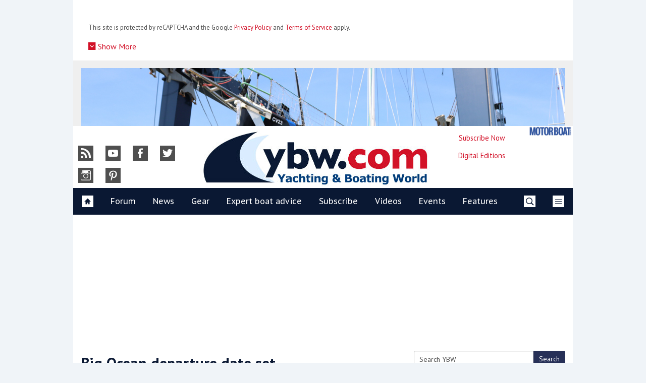

--- FILE ---
content_type: text/html; charset=UTF-8
request_url: https://www.ybw.com/news-from-yachting-boating-world/big-ocean-departure-date-set-5490
body_size: 23740
content:
<!doctype html>
<!--[if lt IE 7 ]> <html lang="en-US" class="no-js ie6 lt-ie9 lt-ie8 lt-ie7"> <![endif]-->
<!--[if IE 7 ]>    <html lang="en-US" class="no-js ie7 lt-ie9 lt-ie8"> <![endif]-->
<!--[if IE 8 ]>    <html lang="en-US" class="no-js ie8 lt-ie9"> <![endif]-->
<!--[if gt IE 8]><!--> <html lang="en-US" class="no-js"> <!--<![endif]-->
<head>

<!-- utf-8 -->
<meta charset="UTF-8" />

<!-- set mobile viewport -->
<meta name="viewport" content="width=device-width, initial-scale=1.0" />

<!-- wp_head -->
<title>Big Ocean departure date set - YBW</title>
<link rel="preload" href="https://www.ybw.com/wp-content/plugins/keystone-jwplayer/assets/css/main.css" as="style" onload="this.onload=null;this.rel='stylesheet'"><style type="text/css">
@font-face {
	font-family: "keystone";
	font-weight: normal;
	font-style: normal;
	src:	url("//www.ybw.com/wp-content/themes/keystone-theme/assets/fonts/pythagoras.woff2?v=1767886822") format("woff2"),
	url("//www.ybw.com/wp-content/themes/keystone-theme/assets/fonts/pythagoras.woff?v=1767886822") format("woff");
}
.icon-spinner {
	background-image: url("//www.ybw.com/wp-content/themes/keystone-theme/assets/images/spinner.gif");
}
.ie7 input {
	behavior:url("//www.ybw.com/wp-content/themes/keystone-theme/assets/js/ext/boxsizing.htc");
}
</style><meta name='robots' content='max-image-preview:large' />
		<script type="text/javascript">
		window.ipcTags = {"site":"ybw","theme":"keystone-theme","section":"news_from_yachting_boating_world","type":"gallery","cplatform":"keystone","dfp_config":{"required_tags":["type","section","site","tagging","pub","author","contentId","subtype","amp","single","page_slug","experiment"],"available_criteria":{"mobile":{"criteria":{"window_greater_than":{"width_minimum":0},"window_less_than_equal_to":{"width_maximum":689}},"display_mode":"mobile"},"tablet":{"criteria":{"window_greater_than":{"width_minimum":690},"window_less_than_equal_to":{"width_maximum":1019}},"display_mode":"mobile"},"desktop":{"criteria":{"window_greater_than":{"width_minimum":1020}},"display_mode":"desktop"}},"slots":{"col-3-plus":{"name":"billboard01","inview":false,"criteria":["desktop"],"sizes":[[970,250],[970,90],[728,90],[728,1]]},"col-2":{"name":"leaderboard01","inview":false,"criteria":["tablet"],"sizes":[[320,50],[320,1]]},"col-1":{"criteria":["mobile"],"inview":false,"name":"mobilebanner01","sizes":[[320,50],[320,1]]},"dfpad-mpu-1":{"name":"mpu01","inview":false,"criteria":["desktop","tablet","mobile"],"sizes":[[300,250]],"sizeMapping":[[[690,0],[[300,250],[300,600],[300,1050],[300,1]]],[[0,0],[[300,250],[320,50],[300,1]]]]},"dfpad-mpu-2":{"name":"mpu02","inview":true,"criteria":["desktop","tablet","mobile"],"sizes":[[300,250]],"sizeMapping":[[[690,0],[[300,250],[300,600],[300,1050],[300,1]]],[[0,0],[[300,250],[320,50],[300,1]]]]},"instream-1":{"name":"instream01","inview":true,"criteria":["mobile"],"sizes":[[300,250],[300,1]]},"instream-2":{"name":"instream02","inview":true,"criteria":["mobile"],"sizes":[[300,250],[300,1]]},"dfpad-overlay":{"name":"overlay","sizes":[1,1],"inview":false},"sharethrough-article-page":{"name":"sharethrougharticlepage","targeting":{"strnativekey":"aK3mV8AhNHZKf68W5zDSa5kG"},"criteria":["desktop","mobile"],"inview":true,"sizes":[[6,1],[6,1]]},"sharethrough-right-rail":{"name":"sharethroughrightrail","targeting":{"strnativekey":"Rp2mjrWsKPCSed9QcQwSwRQ4"},"criteria":["desktop","mobile"],"inview":true,"sizes":[[6,5],[6,5]]},"sharethrough-listing-small":{"name":"sharethroughlistingsmall","targeting":{"strnativekey":"hhivQmiRBgsFKxkhGaEfETrs"},"criteria":["desktop","mobile"],"inview":true,"sizes":[[6,2],[6,2]]},"sharethrough-listing-large":{"name":"sharethroughlistinglarge","targeting":{"strnativekey":"VaR59gF3BsAHjidsgQqtRD7M"},"criteria":["desktop","mobile"],"inview":true,"sizes":[[6,3],[6,3]]},"sharethrough-listing-grid":{"name":"sharethroughlistinggrid","targeting":{"strnativekey":"cuuPpvbA7xzWqTYsDwZf6q7r"},"criteria":["desktop","mobile"],"inview":true,"sizes":[[6,4],[6,4]]},"sharethrough-listing-generic":{"name":"sharethroughlistinggeneric","targeting":{"strnativekey":"HsnoD3Mbrb8pSA9v3bUsbhfz"},"criteria":["desktop","mobile"],"inview":true,"sizes":[[6,7],[6,7]]},"sharethrough-listing-generic-2":{"name":"sharethroughlistinggeneric2","targeting":{"strnativekey":"PhR6n5H8tCMhWVZWxbSwv6it"},"criteria":["desktop","mobile"],"inview":true,"sizes":[[6,8],[6,8]]},"sharethrough-listing-generic-3":{"name":"sharethroughlistinggeneric3","targeting":{"strnativekey":"mP1W4xpV9MXUNmetQYsTKesi"},"criteria":["desktop","mobile"],"inview":true,"sizes":[[6,9],[6,9]]},"sharethrough-listing-generic-4":{"name":"sharethroughlistinggeneric4","targeting":{"strnativekey":"iKsEe8qKpinhSHCzems5KYvy"},"criteria":["desktop","mobile"],"inview":true,"sizes":[[6,10],[6,10]]},"sharethrough-listing-generic-5":{"name":"sharethroughlistinggeneric5","targeting":{"strnativekey":"MpYWJgNJbMyLdjKByrQTgFpx"},"criteria":["desktop","mobile"],"inview":true,"sizes":[[6,11],[6,11]]},"sharethrough-home-generic":{"name":"sharethroughhomegeneric","targeting":{"strnativekey":"7KVqEZzoa9GDCacjhtXpLrc1"},"criteria":["desktop","mobile"],"inview":true,"sizes":[[6,12],[6,12]]},"sharethrough-home-generic-2":{"name":"sharethroughhomegeneric2","targeting":{"strnativekey":"WTpXtAG1R3Bfgvtenbphrzph"},"criteria":["desktop","mobile"],"inview":true,"sizes":[[6,13],[6,13]]},"sharethrough-home-generic-3":{"name":"sharethroughhomegeneric3","targeting":{"strnativekey":"fqDTzQcdXFXJBRrrCfgmUaEQ"},"criteria":["desktop","mobile"],"inview":true,"sizes":[[6,14],[6,14]]},"sharethrough-home-generic-4":{"name":"sharethroughhomegeneric4","targeting":{"strnativekey":"2hcXm8BrUBnfB3uhArn8w4C3"},"criteria":["desktop","mobile"],"inview":true,"sizes":[[6,15],[6,15]]},"sharethrough-home-generic-5":{"name":"sharethroughhomegeneric5","targeting":{"strnativekey":"EFqsDHPY7kZguRghpg7JM9Mb"},"criteria":["desktop","mobile"],"inview":true,"sizes":[[6,16],[6,16]]},"gumgum":{"name":"gumgum","inview":false,"criteria":["desktop","tablet","mobile"],"sizes":[8,2]},"dfpad-mpu-1-mobile":{"name":"mpu01","inview":true,"criteria":["mobile","tablet"],"sizes":[[300,250],[300,1]]},"dfpad-mpu-2-mobile":{"name":"mpu02","inview":true,"criteria":["mobile","tablet"],"sizes":[[300,250],[300,1]]},"dfpad-mpu-3-mobile":{"name":"mpu03","inview":true,"criteria":["mobile","tablet"],"sizes":[[300,250],[300,1]]},"dfpad-mpu-4-mobile":{"name":"mpu04","inview":true,"criteria":["mobile","tablet"],"sizes":[[300,250],[300,1]]},"dfpad-mpu-5-mobile":{"name":"mpu05","inview":true,"criteria":["mobile","tablet"],"sizes":[[300,250],[300,1]]},"instream":{"name":"instream","inview":false,"criteria":["desktop","tablet","mobile"],"sizes":[11,3]},"sovrn":{"name":"sovrn","inview":false,"criteria":["desktop","tablet","mobile"],"sizes":[12,2]}}},"env":"prod","geo":"","skimlinks_enabled":true,"pxslot_base":"gallery","amp":false,"experiment":249,"meta_title":"Big Ocean departure date set","meta_description":"Constellation heads west but the big overland trip is cancelled","page_slug":"\/news-from-yachting-boating-world\/big-ocean-departure-date-set-5490","contentId":5490,"subtype":"carousel","tagging":["category:news_from_yachting_boating_world","publication_name:ybw","author:ybw"],"author":"ybw","authorName":"YBW.com","datePublished":"20090327","hourPublished":"00","minPublished":"00","dateUpdated":"20141121","hourUpdated":"14","minUpdated":"56","single":true,"pub":"ybw","template":"single-post"};
		</script>

<!-- This site is optimized with the Yoast SEO plugin v11.2.1 - https://yoast.com/wordpress/plugins/seo/ -->
<meta name="description" content="Constellation heads west but the big overland trip is cancelled"/>
<link rel="canonical" href="https://www.ybw.com/news-from-yachting-boating-world/big-ocean-departure-date-set-5490" />
<meta property="og:locale" content="en_US" />
<meta property="og:type" content="article" />
<meta property="og:title" content="Big Ocean departure date set - YBW" />
<meta property="og:description" content="Constellation heads west but the big overland trip is cancelled" />
<meta property="og:url" content="https://www.ybw.com/news-from-yachting-boating-world/big-ocean-departure-date-set-5490" />
<meta property="og:site_name" content="YBW" />
<meta property="article:section" content="News" />
<meta property="article:published_time" content="2009-03-27T00:00:00+00:00" />
<meta property="article:modified_time" content="2014-11-21T14:56:05+00:00" />
<meta property="og:updated_time" content="2014-11-21T14:56:05+00:00" />
<meta property="og:image" content="https://keyassets.timeincuk.net/inspirewp/live/wp-content/uploads/sites/22/2009/03/usrlocalwwwadminimagesimageBankhhometporternobackupybw1imgnewsdeskybwconstellation_truck.jpg" />
<meta property="og:image:secure_url" content="https://keyassets.timeincuk.net/inspirewp/live/wp-content/uploads/sites/22/2009/03/usrlocalwwwadminimagesimageBankhhometporternobackupybw1imgnewsdeskybwconstellation_truck.jpg" />
<meta property="og:image:width" content="300" />
<meta property="og:image:height" content="225" />
<script type='application/ld+json' class='yoast-schema-graph yoast-schema-graph--main'>{"@context":"https://schema.org","@graph":[{"@type":"Organization","@id":"https://www.ybw.com/#organization","name":"","url":"https://www.ybw.com/","sameAs":[]},{"@type":"WebSite","@id":"https://www.ybw.com/#website","url":"https://www.ybw.com/","name":"YBW","publisher":{"@id":"https://www.ybw.com/#organization"},"potentialAction":{"@type":"SearchAction","target":"https://www.ybw.com/?s={search_term_string}","query-input":"required name=search_term_string"}},{"@type":"WebPage","@id":"https://www.ybw.com/news-from-yachting-boating-world/big-ocean-departure-date-set-5490#webpage","url":"https://www.ybw.com/news-from-yachting-boating-world/big-ocean-departure-date-set-5490","inLanguage":"en-US","name":"Big Ocean departure date set - YBW","isPartOf":{"@id":"https://www.ybw.com/#website"},"image":{"@type":"ImageObject","@id":"https://www.ybw.com/news-from-yachting-boating-world/big-ocean-departure-date-set-5490#primaryimage","url":"https://keyassets.timeincuk.net/inspirewp/live/wp-content/uploads/sites/22/2009/03/usrlocalwwwadminimagesimageBankhhometporternobackupybw1imgnewsdeskybwconstellation_truck.jpg","width":300,"height":225},"primaryImageOfPage":{"@id":"https://www.ybw.com/news-from-yachting-boating-world/big-ocean-departure-date-set-5490#primaryimage"},"datePublished":"2009-03-27T00:00:00+00:00","dateModified":"2014-11-21T14:56:05+00:00","description":"Constellation heads west but the big overland trip is cancelled"},{"@type":"Article","@id":"https://www.ybw.com/news-from-yachting-boating-world/big-ocean-departure-date-set-5490#article","isPartOf":{"@id":"https://www.ybw.com/news-from-yachting-boating-world/big-ocean-departure-date-set-5490#webpage"},"author":{"@id":"https://www.ybw.com/author/ybw.com#author","name":"YBW.com"},"publisher":{"@id":"https://www.ybw.com/#organization"},"headline":"Big Ocean departure date set","datePublished":"2009-03-27T00:00:00+00:00","dateModified":"2014-11-21T14:56:05+00:00","commentCount":0,"mainEntityOfPage":"https://www.ybw.com/news-from-yachting-boating-world/big-ocean-departure-date-set-5490#webpage","image":{"@id":"https://www.ybw.com/news-from-yachting-boating-world/big-ocean-departure-date-set-5490#primaryimage"},"articleSection":"News"},{"@type":"Person","@id":"https://www.ybw.com/author/ybw.com#author","name":"YBW.com","image":{"@type":"ImageObject","@id":"https://www.ybw.com/#personlogo","url":"https://secure.gravatar.com/avatar/c310c7ad3d8d17da068ce56eb08d75d2?s=96&d=mm&r=g","caption":"YBW.com"},"sameAs":[]}]}</script>
<!-- / Yoast SEO plugin. -->

<link rel='dns-prefetch' href='//fonts.googleapis.com' />
<link rel='dns-prefetch' href='//keyassets.timeincuk.net' />
<link rel='dns-prefetch' href='//assets.ipcdigital.co.uk' />
<link href='https://securepubads.g.doubleclick.net' crossorigin rel='preconnect' />
<link rel="alternate" type="application/rss+xml" title="YBW &raquo; Feed" href="https://www.ybw.com/feed" />
		<style type="text/css">
			#wpadminbar #wp-admin-bar-my-networks > .ab-item:first-child:before {
				content: "\f325";
				top: 3px;
			}
		</style>
		<style id='wp-emoji-styles-inline-css' type='text/css'>

	img.wp-smiley, img.emoji {
		display: inline !important;
		border: none !important;
		box-shadow: none !important;
		height: 1em !important;
		width: 1em !important;
		margin: 0 0.07em !important;
		vertical-align: -0.1em !important;
		background: none !important;
		padding: 0 !important;
	}
</style>
<link rel='stylesheet' id='wp-block-library-css' href='https://www.ybw.com/wp-includes/css/dist/block-library/style.min.css?ver=Ni40LjM' type='text/css' media='all' />
<style id='classic-theme-styles-inline-css' type='text/css'>
/*! This file is auto-generated */
.wp-block-button__link{color:#fff;background-color:#32373c;border-radius:9999px;box-shadow:none;text-decoration:none;padding:calc(.667em + 2px) calc(1.333em + 2px);font-size:1.125em}.wp-block-file__button{background:#32373c;color:#fff;text-decoration:none}
</style>
<style id='global-styles-inline-css' type='text/css'>
body{--wp--preset--color--black: #000000;--wp--preset--color--cyan-bluish-gray: #abb8c3;--wp--preset--color--white: #ffffff;--wp--preset--color--pale-pink: #f78da7;--wp--preset--color--vivid-red: #cf2e2e;--wp--preset--color--luminous-vivid-orange: #ff6900;--wp--preset--color--luminous-vivid-amber: #fcb900;--wp--preset--color--light-green-cyan: #7bdcb5;--wp--preset--color--vivid-green-cyan: #00d084;--wp--preset--color--pale-cyan-blue: #8ed1fc;--wp--preset--color--vivid-cyan-blue: #0693e3;--wp--preset--color--vivid-purple: #9b51e0;--wp--preset--gradient--vivid-cyan-blue-to-vivid-purple: linear-gradient(135deg,rgba(6,147,227,1) 0%,rgb(155,81,224) 100%);--wp--preset--gradient--light-green-cyan-to-vivid-green-cyan: linear-gradient(135deg,rgb(122,220,180) 0%,rgb(0,208,130) 100%);--wp--preset--gradient--luminous-vivid-amber-to-luminous-vivid-orange: linear-gradient(135deg,rgba(252,185,0,1) 0%,rgba(255,105,0,1) 100%);--wp--preset--gradient--luminous-vivid-orange-to-vivid-red: linear-gradient(135deg,rgba(255,105,0,1) 0%,rgb(207,46,46) 100%);--wp--preset--gradient--very-light-gray-to-cyan-bluish-gray: linear-gradient(135deg,rgb(238,238,238) 0%,rgb(169,184,195) 100%);--wp--preset--gradient--cool-to-warm-spectrum: linear-gradient(135deg,rgb(74,234,220) 0%,rgb(151,120,209) 20%,rgb(207,42,186) 40%,rgb(238,44,130) 60%,rgb(251,105,98) 80%,rgb(254,248,76) 100%);--wp--preset--gradient--blush-light-purple: linear-gradient(135deg,rgb(255,206,236) 0%,rgb(152,150,240) 100%);--wp--preset--gradient--blush-bordeaux: linear-gradient(135deg,rgb(254,205,165) 0%,rgb(254,45,45) 50%,rgb(107,0,62) 100%);--wp--preset--gradient--luminous-dusk: linear-gradient(135deg,rgb(255,203,112) 0%,rgb(199,81,192) 50%,rgb(65,88,208) 100%);--wp--preset--gradient--pale-ocean: linear-gradient(135deg,rgb(255,245,203) 0%,rgb(182,227,212) 50%,rgb(51,167,181) 100%);--wp--preset--gradient--electric-grass: linear-gradient(135deg,rgb(202,248,128) 0%,rgb(113,206,126) 100%);--wp--preset--gradient--midnight: linear-gradient(135deg,rgb(2,3,129) 0%,rgb(40,116,252) 100%);--wp--preset--font-size--small: 13px;--wp--preset--font-size--medium: 20px;--wp--preset--font-size--large: 36px;--wp--preset--font-size--x-large: 42px;--wp--preset--spacing--20: 0.44rem;--wp--preset--spacing--30: 0.67rem;--wp--preset--spacing--40: 1rem;--wp--preset--spacing--50: 1.5rem;--wp--preset--spacing--60: 2.25rem;--wp--preset--spacing--70: 3.38rem;--wp--preset--spacing--80: 5.06rem;--wp--preset--shadow--natural: 6px 6px 9px rgba(0, 0, 0, 0.2);--wp--preset--shadow--deep: 12px 12px 50px rgba(0, 0, 0, 0.4);--wp--preset--shadow--sharp: 6px 6px 0px rgba(0, 0, 0, 0.2);--wp--preset--shadow--outlined: 6px 6px 0px -3px rgba(255, 255, 255, 1), 6px 6px rgba(0, 0, 0, 1);--wp--preset--shadow--crisp: 6px 6px 0px rgba(0, 0, 0, 1);}:where(.is-layout-flex){gap: 0.5em;}:where(.is-layout-grid){gap: 0.5em;}body .is-layout-flow > .alignleft{float: left;margin-inline-start: 0;margin-inline-end: 2em;}body .is-layout-flow > .alignright{float: right;margin-inline-start: 2em;margin-inline-end: 0;}body .is-layout-flow > .aligncenter{margin-left: auto !important;margin-right: auto !important;}body .is-layout-constrained > .alignleft{float: left;margin-inline-start: 0;margin-inline-end: 2em;}body .is-layout-constrained > .alignright{float: right;margin-inline-start: 2em;margin-inline-end: 0;}body .is-layout-constrained > .aligncenter{margin-left: auto !important;margin-right: auto !important;}body .is-layout-constrained > :where(:not(.alignleft):not(.alignright):not(.alignfull)){max-width: var(--wp--style--global--content-size);margin-left: auto !important;margin-right: auto !important;}body .is-layout-constrained > .alignwide{max-width: var(--wp--style--global--wide-size);}body .is-layout-flex{display: flex;}body .is-layout-flex{flex-wrap: wrap;align-items: center;}body .is-layout-flex > *{margin: 0;}body .is-layout-grid{display: grid;}body .is-layout-grid > *{margin: 0;}:where(.wp-block-columns.is-layout-flex){gap: 2em;}:where(.wp-block-columns.is-layout-grid){gap: 2em;}:where(.wp-block-post-template.is-layout-flex){gap: 1.25em;}:where(.wp-block-post-template.is-layout-grid){gap: 1.25em;}.has-black-color{color: var(--wp--preset--color--black) !important;}.has-cyan-bluish-gray-color{color: var(--wp--preset--color--cyan-bluish-gray) !important;}.has-white-color{color: var(--wp--preset--color--white) !important;}.has-pale-pink-color{color: var(--wp--preset--color--pale-pink) !important;}.has-vivid-red-color{color: var(--wp--preset--color--vivid-red) !important;}.has-luminous-vivid-orange-color{color: var(--wp--preset--color--luminous-vivid-orange) !important;}.has-luminous-vivid-amber-color{color: var(--wp--preset--color--luminous-vivid-amber) !important;}.has-light-green-cyan-color{color: var(--wp--preset--color--light-green-cyan) !important;}.has-vivid-green-cyan-color{color: var(--wp--preset--color--vivid-green-cyan) !important;}.has-pale-cyan-blue-color{color: var(--wp--preset--color--pale-cyan-blue) !important;}.has-vivid-cyan-blue-color{color: var(--wp--preset--color--vivid-cyan-blue) !important;}.has-vivid-purple-color{color: var(--wp--preset--color--vivid-purple) !important;}.has-black-background-color{background-color: var(--wp--preset--color--black) !important;}.has-cyan-bluish-gray-background-color{background-color: var(--wp--preset--color--cyan-bluish-gray) !important;}.has-white-background-color{background-color: var(--wp--preset--color--white) !important;}.has-pale-pink-background-color{background-color: var(--wp--preset--color--pale-pink) !important;}.has-vivid-red-background-color{background-color: var(--wp--preset--color--vivid-red) !important;}.has-luminous-vivid-orange-background-color{background-color: var(--wp--preset--color--luminous-vivid-orange) !important;}.has-luminous-vivid-amber-background-color{background-color: var(--wp--preset--color--luminous-vivid-amber) !important;}.has-light-green-cyan-background-color{background-color: var(--wp--preset--color--light-green-cyan) !important;}.has-vivid-green-cyan-background-color{background-color: var(--wp--preset--color--vivid-green-cyan) !important;}.has-pale-cyan-blue-background-color{background-color: var(--wp--preset--color--pale-cyan-blue) !important;}.has-vivid-cyan-blue-background-color{background-color: var(--wp--preset--color--vivid-cyan-blue) !important;}.has-vivid-purple-background-color{background-color: var(--wp--preset--color--vivid-purple) !important;}.has-black-border-color{border-color: var(--wp--preset--color--black) !important;}.has-cyan-bluish-gray-border-color{border-color: var(--wp--preset--color--cyan-bluish-gray) !important;}.has-white-border-color{border-color: var(--wp--preset--color--white) !important;}.has-pale-pink-border-color{border-color: var(--wp--preset--color--pale-pink) !important;}.has-vivid-red-border-color{border-color: var(--wp--preset--color--vivid-red) !important;}.has-luminous-vivid-orange-border-color{border-color: var(--wp--preset--color--luminous-vivid-orange) !important;}.has-luminous-vivid-amber-border-color{border-color: var(--wp--preset--color--luminous-vivid-amber) !important;}.has-light-green-cyan-border-color{border-color: var(--wp--preset--color--light-green-cyan) !important;}.has-vivid-green-cyan-border-color{border-color: var(--wp--preset--color--vivid-green-cyan) !important;}.has-pale-cyan-blue-border-color{border-color: var(--wp--preset--color--pale-cyan-blue) !important;}.has-vivid-cyan-blue-border-color{border-color: var(--wp--preset--color--vivid-cyan-blue) !important;}.has-vivid-purple-border-color{border-color: var(--wp--preset--color--vivid-purple) !important;}.has-vivid-cyan-blue-to-vivid-purple-gradient-background{background: var(--wp--preset--gradient--vivid-cyan-blue-to-vivid-purple) !important;}.has-light-green-cyan-to-vivid-green-cyan-gradient-background{background: var(--wp--preset--gradient--light-green-cyan-to-vivid-green-cyan) !important;}.has-luminous-vivid-amber-to-luminous-vivid-orange-gradient-background{background: var(--wp--preset--gradient--luminous-vivid-amber-to-luminous-vivid-orange) !important;}.has-luminous-vivid-orange-to-vivid-red-gradient-background{background: var(--wp--preset--gradient--luminous-vivid-orange-to-vivid-red) !important;}.has-very-light-gray-to-cyan-bluish-gray-gradient-background{background: var(--wp--preset--gradient--very-light-gray-to-cyan-bluish-gray) !important;}.has-cool-to-warm-spectrum-gradient-background{background: var(--wp--preset--gradient--cool-to-warm-spectrum) !important;}.has-blush-light-purple-gradient-background{background: var(--wp--preset--gradient--blush-light-purple) !important;}.has-blush-bordeaux-gradient-background{background: var(--wp--preset--gradient--blush-bordeaux) !important;}.has-luminous-dusk-gradient-background{background: var(--wp--preset--gradient--luminous-dusk) !important;}.has-pale-ocean-gradient-background{background: var(--wp--preset--gradient--pale-ocean) !important;}.has-electric-grass-gradient-background{background: var(--wp--preset--gradient--electric-grass) !important;}.has-midnight-gradient-background{background: var(--wp--preset--gradient--midnight) !important;}.has-small-font-size{font-size: var(--wp--preset--font-size--small) !important;}.has-medium-font-size{font-size: var(--wp--preset--font-size--medium) !important;}.has-large-font-size{font-size: var(--wp--preset--font-size--large) !important;}.has-x-large-font-size{font-size: var(--wp--preset--font-size--x-large) !important;}
.wp-block-navigation a:where(:not(.wp-element-button)){color: inherit;}
:where(.wp-block-post-template.is-layout-flex){gap: 1.25em;}:where(.wp-block-post-template.is-layout-grid){gap: 1.25em;}
:where(.wp-block-columns.is-layout-flex){gap: 2em;}:where(.wp-block-columns.is-layout-grid){gap: 2em;}
.wp-block-pullquote{font-size: 1.5em;line-height: 1.6;}
</style>
<link rel='stylesheet' id='google-fonts-css' href='//fonts.googleapis.com/css?family=PT+Sans+Caption%3Anormal%7CPT+Sans%3Anormal%7CPT+Sans%3A700&#038;ver=3582729954105368576' type='text/css' media='all' />
<link rel='stylesheet' id='keystone-css' href='https://keyassets.timeincuk.net/inspirewp/live/wp-content/uploads/sites/22/ba5077a4fc1b7086399ceacd7c270afc/keystone.css' type='text/css' media='all' />
<!-- IE icons  -->
<!--[if lt IE 8]>
<link rel='stylesheet' id='keystone-ie-icons-css' href='https://www.ybw.com/wp-content/themes/keystone-theme/assets/less/keystone-ie-icons.css?ver=3582729954105368576' type='text/css' media='screen' />
<![endif]-->
<link rel='stylesheet' id='ipc-keystone-data_collection-css-datacollection-css' href='https://www.ybw.com/wp-content/plugins/keystone-data-collection/dist/css/datacollection.min.css?ver=1.1' type='text/css' media='all' />
<script>var onesignalConfig = {"appId":"895ab0fc-f6ee-4012-a96e-2299ada50b12"};</script>
<script src="https://cdn.onesignal.com/sdks/OneSignalSDK.js" async=""></script>
<script type="text/javascript" src="https://www.ybw.com/wp-includes/js/jquery/jquery.min.js?ver=3.7.1" id="jquery-core-js"></script>
<script type="text/javascript" src="https://www.ybw.com/wp-content/themes/keystone-theme/assets/js/plugins/galleria/galleria-1.3.3.js?ver=Ni40LjM" id="galleria-js"></script>
<script type="text/javascript" src="https://www.ybw.com/wp-content/themes/keystone-theme/assets/js/plugins/galleria/themes/twelve-keystone/galleria.twelve-keystone-custom.js?ver=Ni40LjM" id="galleria-custom-js"></script>
<script type="text/javascript" src="https://www.ybw.com/wp-content/plugins/keystone-data-collection/dist/js/onthemarket.min.js?ver=1.0" id="ipc-keystone-data_collection-script-countrylife-onthemarket-1col-js"></script>
<script type="text/javascript" src="https://www.ybw.com/wp-content/plugins/keystone-data-collection/dist/js/horseAndHoundMain.min.js?ver=1.0" id="ipc-keystone-data_collection-script-hh-main-1col-js"></script>
<link rel="https://api.w.org/" href="https://www.ybw.com/wp-json/" /><link rel="alternate" type="application/json" href="https://www.ybw.com/wp-json/wp/v2/posts/5490" /><link rel='shortlink' href='https://www.ybw.com/?p=5490' />
<link rel="alternate" type="application/json+oembed" href="https://www.ybw.com/wp-json/oembed/1.0/embed?url=https%3A%2F%2Fwww.ybw.com%2Fnews-from-yachting-boating-world%2Fbig-ocean-departure-date-set-5490" />
<link rel="alternate" type="text/xml+oembed" href="https://www.ybw.com/wp-json/oembed/1.0/embed?url=https%3A%2F%2Fwww.ybw.com%2Fnews-from-yachting-boating-world%2Fbig-ocean-departure-date-set-5490&#038;format=xml" />
<meta property="fb:pages" content="9432838033" />		<script>
			!function(n,e,i){if(!n){n=n||{},window.permutive=n,n.q=[],n.config=i||{},n.config.apiKey=e,n.config.environment=n.config.environment||"production";for(var o=["addon","identify","track","trigger","query","segment","segments","ready","on","once","user","consent"],r=0;r<o.length;r++){var t=o[r];n[t]=function(e){return function(){var i=Array.prototype.slice.call(arguments,0);n.q.push({functionName:e,arguments:i})}}(t)}}}(window.permutive,"253158cc-875d-4ed4-a52d-e954eca49313",{});
			window.googletag=window.googletag||{},window.googletag.cmd=window.googletag.cmd||[],window.googletag.cmd.push(function(){if(0===window.googletag.pubads().getTargeting("permutive").length){var g=window.localStorage.getItem("_pdfps");window.googletag.pubads().setTargeting("permutive",g?JSON.parse(g):[])}});
			permutive.addon('web', {
				page: {
				  page: {
					 title: window.document.title || "",
					 type: window.ipcTags.type || "",
					 tags: [...(window.ipcTags.tagging || [])],
					 language: "en",
				  },
				  content: {
					 article: (window.ipcTags.type === "article" ? {
						publishDate: new Date([window.ipcTags.datePublished.slice(0, 4), window.ipcTags.datePublished.slice(4,6), window.ipcTags.datePublished.slice(6,8)].join('-')),
						authors: [window.ipcTags.authorName.split(' ').join('_').toLowerCase() || ""],
						id: window.ipcTags.contentId || "",
						updateDate: new Date([window.ipcTags.dateUpdated.slice(0, 4), window.ipcTags.dateUpdated.slice(4,6), window.ipcTags.dateUpdated.slice(6,8)].join('-')),
						verticals: [window.ipcTags.section || ""],
						subVerticals: [window.ipcTags.subsection || ""],
						language: "en"
					 } : {})
				  },
				  site: {
					 region: "",
					 brand: window.ipcTags.site || ""
				  }
				}
			});
		</script>
		<script async src="https://6093eccf-6734-4877-ac8b-83d6d0e27b46.edge.permutive.app/6093eccf-6734-4877-ac8b-83d6d0e27b46-web.js"></script>
				<script type="text/javascript" charset="utf-8">
		(function(a,b,c,d){
		    var protocol = "https://";
		    a="assets.ti-media.net/js/e1512726446_2a23693/min/gtm/utils-min.js";
		    b=document;c='script';d=b.createElement(c);d.src=protocol+a;d.async=true;d.type='text/java'+c;
		    a=b.getElementsByTagName(c)[0];a.parentNode.insertBefore(d,a);
		 })();
		</script>
	      <!-- Google Tag Manager -->
      <script>
        (function(w, d, s, l, i) {
          w[l] = w[l] || [];
          w[l].push({
            'gtm.start': new Date().getTime(),
            event: 'gtm.js'
          });
          var f = d.getElementsByTagName(s)[0],
            j = d.createElement(s),
            dl = l != 'dataLayer' ? '&l=' + l : '';
          j.async = true;
          j.src =
            'https://www.googletagmanager.com/gtm.js?id=' + i + dl;
          f.parentNode.insertBefore(j, f);
        })(window, document, 'script', 'dataLayer', 'GTM-M6MX7WK');
      </script>
      <!-- End Google Tag Manager -->
    <style type="text/css"> body.custom-background { -webkit-background-size: auto; -moz-background-size: auto; background-size: auto; } </style>

		<!-- allow pinned app in ie9+ / windows 8 -->
		<meta name="application-name" content="YBW" />
		<meta name="msapplication-tooltip" content=""/>
		<meta name="msapplication-starturl" content="https://www.ybw.com"/>
				
		<!-- icons -->
		<link rel="shortcut icon" type="image/x-icon" href="https://s3-eu-west-1.amazonaws.com/inspire-ipcmedia-com/inspirewp/live/wp-content/uploads/sites/22/2014/11/favicon.png" />
		<link rel="apple-touch-icon-precomposed" href="https://keyassets.timeincuk.net/inspirewp/live/wp-content/uploads/sites/22/2015/06/ybw-ios1.png" />

					<meta name="msapplication-TileImage" content="https://keyassets.timeincuk.net/inspirewp/live/wp-content/uploads/sites/22/2015/06/ybw-ios1.png">
<style type="text/css" id="custom-background-css">
body.custom-background { background-color: #f0f4f8; }
</style>
			<style type="text/css" id="wp-custom-css">
			@media (min-width: 63em) {
	#taboola-mid-article {
	    width: 70%;
	    margin: 0 auto;
	}
}		</style>
		<!--[if lt IE 9]>
<script type='text/javascript' src='https://www.ybw.com/wp-content/themes/keystone-theme/assets/js/ext/respond.js'></script>
<![endif]-->
<script>(function(H){H.className=H.className.replace(/\bno-js\b/,'js')})(document.documentElement)</script>

</head>

<body class="post-template-default single single-post postid-5490 single-format-standard custom-background has-adverts site-22 child-site y2026 m01 d18 h10 big-ocean-departure-date-set pythagoras">
	<!-- Start keystone_after_body -->
	      <!-- Google Tag Manager (noscript) -->
      <noscript>
        <iframe src="https://www.googletagmanager.com/ns.html?id=GTM-M6MX7WK" height="0" width="0" style="display:none;visibility:hidden"></iframe>
      </noscript>
      <!-- End Google Tag Manager (noscript) -->
    	<!-- end keystone after body -->
	
	<div id="accessibility" class="sr-only">
		<a href="#content" class="skip-link">Skip to content &raquo;</a>
	</div><!-- #accessibility -->
	<div id="wrapper" class="hfeed container palette-a">

		<header id="header" role="banner" class="style-underline">
						<div class="row extended-header palette-a" id="extended-header-full-width">
				<div class="col-lg-12 col-md-12 col-sm-12 hidden-xs" id="extended-header-full">
					<section id="keystone-newsletter-6" class="palette-a  panel panel-default widget widget-area-4-col keystone-newsletter-class"><div class="palette-a panel-body"><div class="widget_newsletter">
<script defer src="https://www.google.com/recaptcha/api.js?onload=onloadCallback&render=6LcAlZoUAAAAAKVWouNHiXzBRO69Tq_2-pURM5IQ"></script>
<script>

    ipctaginfo = window.ipcTags.pxslot_base + '_' + window.ipcTags.site;

    function onloadCallback() {

        grecaptcha.ready(function() {

            grecaptcha.execute('6LcAlZoUAAAAAKVWouNHiXzBRO69Tq_2-pURM5IQ', { action: ipctaginfo }).then(function (token) {

                var brandCode = document.getElementById('BRAND_CODE');
                var input = document.createElement("input");
                    input.type = 'hidden';
                    input.id = 'g_recaptcha_response';
                    input.name = 'g_recaptcha_response';
                    input.value = token;

                insertAfter(input, brandCode);
            
            });
        });

    };

    function insertAfter(newNode, referenceNode) {

        referenceNode.parentNode.insertBefore(newNode, referenceNode.nextSibling);

    }

</script>

<div class="newsletter-container selligent-newsletter">
    <div class="footer-text terms">
        <div class="terms-container">
            This site is protected by reCAPTCHA and the Google <a href="https://policies.google.com/privacy">Privacy Policy</a> and <a href="https://policies.google.com/terms">Terms of Service</a> apply.
        </div>
    </div>
	<a class="icon-down collapse-terms newsletter-show-more" data-text-open="Show Less" data-text-close="Show More" data-toggle="collapse" href="javascript:void(0)" aria-expanded="false" aria-controls="keystone_newsletter_-6_collapseTerms">
		Show More	</a>

</div>

</div></div></section><!-- .widget --><div id="apester-5" class="apester-mobile hidden"></div><script>window._apesterSlots=window._apesterSlots||[];window._apesterSlots.push({"id":"apester-5","class":"apester-mobile","placement":"mobile","token":"589221e7a9133e0e000e321d","context":true,"tags":"","fallback":true});</script><div id="apester-4" class="apester-desktop hidden"></div><script>window._apesterSlots=window._apesterSlots||[];window._apesterSlots.push({"id":"apester-4","class":"apester-desktop","placement":"desktop","token":"589221e7a9133e0e000e321d","context":true,"tags":"","fallback":true});</script><section id="simpleimage-14" class=" panel panel-default widget widget-area-4-col widget_simpleimage"><div class="panel-body">

	<p class="simple-image">
		<a href="https://www.ybw.com/promotions/coppercoat-environmentally-sensitive-antifoul-sponsored-post-72627"><img width="1200" height="750" data-processed src="https://keyassets.timeincuk.net/inspirewp/live/wp-content/uploads/sites/22/2015/11/ybw-placeholder.png" data-src="https://keyassets.timeincuk.net/inspirewp/live/wp-content/uploads/sites/22/2020/02/coppercoat-clipper-race-wtc-logistics.jpg" class="lazyload blur-up attachment-full size-full" alt="coppercoat-clipper-race-wtc-logistics" decoding="async" fetchpriority="high" data-sizes="auto" data-srcset="https://keyassets.timeincuk.net/inspirewp/live/wp-content/uploads/sites/22/2020/02/coppercoat-clipper-race-wtc-logistics.jpg 1200w, https://keyassets.timeincuk.net/inspirewp/live/wp-content/uploads/sites/22/2020/02/coppercoat-clipper-race-wtc-logistics-300x188.jpg 300w, https://keyassets.timeincuk.net/inspirewp/live/wp-content/uploads/sites/22/2020/02/coppercoat-clipper-race-wtc-logistics-630x394.jpg 630w" sizes="(max-width: 1200px) 100vw, 1200px" data-image-id="72629" /></a>	</p>


	<p class="more">
		<a href="https://www.ybw.com/promotions/coppercoat-environmentally-sensitive-antifoul-sponsored-post-72627">Coppercoat: The environmentally sensitive antifoul choice *sponsored post*</a>	</p>
</div></section><!-- .widget --><section id="simpleimage-12" class=" widget widget-area-4-col widget_simpleimage">

	<p class="simple-image">
		<a href="http://www.magazinesdirect.com/34AS?utm_medium=Banner&#038;utm_source=BRAND+WEBSITE&#038;utm_campaign=+FANX19+Banner" target="_blank"><img width="1300" height="100" data-processed src="https://keyassets.timeincuk.net/inspirewp/live/wp-content/uploads/sites/22/2015/11/ybw-placeholder.png" data-src="https://keyassets.timeincuk.net/inspirewp/live/wp-content/uploads/sites/22/2019/05/MP_FATHERS-DAY-BANNER_1300x100.jpg" class="lazyload blur-up attachment-full size-full" alt="" decoding="async" data-sizes="auto" data-srcset="https://keyassets.timeincuk.net/inspirewp/live/wp-content/uploads/sites/22/2019/05/MP_FATHERS-DAY-BANNER_1300x100.jpg 1300w, https://keyassets.timeincuk.net/inspirewp/live/wp-content/uploads/sites/22/2019/05/MP_FATHERS-DAY-BANNER_1300x100-300x23.jpg 300w, https://keyassets.timeincuk.net/inspirewp/live/wp-content/uploads/sites/22/2019/05/MP_FATHERS-DAY-BANNER_1300x100-630x48.jpg 630w" sizes="(max-width: 1300px) 100vw, 1300px" data-image-id="72243" /></a>	</p>


</section><!-- .widget --><section id="keystone-query-widget-id-24" class="palette-a listing--single s-container  widget widget-area-4-col keystone-query-widget"><h1 class="widgettitle heading"><a href="http://www.ybw.com/boat-events">Events</a></h1><div class="section section-style-grid-large">

				<article class="loop post-71726 post type-post status-publish format-standard has-post-thumbnail hentry category-boat-events category-news-from-yachting-boating-world tag-ancasta tag-chichester-marina tag-premier-marinas publication_name-ybw loop-even loop-0 featured-image" role="article">

				<div class="entry-media">
					<a href="https://www.ybw.com/boat-events/chichester-marina-boat-show-watersports-festival-take-place-27-28-april-71726" rel="bookmark"><img width="200" height="200" data-processed src="https://keyassets.timeincuk.net/inspirewp/live/wp-content/uploads/sites/22/2015/11/ybw-placeholder.png" data-src="https://keyassets.timeincuk.net/inspirewp/live/wp-content/uploads/sites/22/2019/02/chichester-boat-show-logo-2019-200x200.jpg" class="lazyload blur-up  wp-post-image" alt="Chichester Boat Show 2019 Logo" decoding="async" data-sizes="auto" data-srcset="https://keyassets.timeincuk.net/inspirewp/live/wp-content/uploads/sites/22/2019/02/chichester-boat-show-logo-2019-200x200.jpg 200w, https://keyassets.timeincuk.net/inspirewp/live/wp-content/uploads/sites/22/2019/02/chichester-boat-show-logo-2019-400x400.jpg 400w, https://keyassets.timeincuk.net/inspirewp/live/wp-content/uploads/sites/22/2019/02/chichester-boat-show-logo-2019-500x500.jpg 500w, https://keyassets.timeincuk.net/inspirewp/live/wp-content/uploads/sites/22/2019/02/chichester-boat-show-logo-2019.jpg 1500w" sizes="(max-width: 200px) 100vw, 200px" data-image-id="71735" /></a>				</div>

				<header class="entry-header">
					<h3 class="entry-title sub-heading media-heading">
												<a href="https://www.ybw.com/boat-events/chichester-marina-boat-show-watersports-festival-take-place-27-28-april-71726" rel="bookmark">Yachting Monthly sponsors the Chichester Marina Boat Show and Watersports Festival</a>
					</h3>
										<ul class="entry-meta">
																																			</ul>

									</header>

				<div class="entry-content">

					
									</div>

			</article>
					<article class="loop post-71623 post type-post status-publish format-standard has-post-thumbnail hentry category-boat-events category-news-from-yachting-boating-world tag-cowes tag-ellen-mcarthur-cancer-trust tag-isle-of-wight tag-round-the-island-race publication_name-ybw loop-even loop-0 featured-image" role="article">

				<div class="entry-media">
					<a href="https://www.ybw.com/boat-events/round-the-island-race-2019-entries-open-71623" rel="bookmark"><img width="300" height="169" data-processed src="https://keyassets.timeincuk.net/inspirewp/live/wp-content/uploads/sites/22/2015/11/ybw-placeholder.png" data-src="https://keyassets.timeincuk.net/inspirewp/live/wp-content/uploads/sites/22/2019/01/Round-the-Island-Race-2019-Credit-Paul-Wyeth-low-res-300x169.jpg" class="lazyload blur-up  wp-post-image" alt="boats racing during the Round the Island Race" decoding="async" fetchpriority="high" data-sizes="auto" data-srcset="https://keyassets.timeincuk.net/inspirewp/live/wp-content/uploads/sites/22/2019/01/Round-the-Island-Race-2019-Credit-Paul-Wyeth-low-res-300x169.jpg 300w, https://keyassets.timeincuk.net/inspirewp/live/wp-content/uploads/sites/22/2019/01/Round-the-Island-Race-2019-Credit-Paul-Wyeth-low-res-630x354.jpg 630w, https://keyassets.timeincuk.net/inspirewp/live/wp-content/uploads/sites/22/2019/01/Round-the-Island-Race-2019-Credit-Paul-Wyeth-low-res.jpg 2000w" sizes="(max-width: 300px) 100vw, 300px" data-image-id="71637" /></a>				</div>

				<header class="entry-header">
					<h3 class="entry-title sub-heading media-heading">
												<a href="https://www.ybw.com/boat-events/round-the-island-race-2019-entries-open-71623" rel="bookmark">Round the Island Race 2019: Entries open</a>
					</h3>
										<ul class="entry-meta">
																																			</ul>

									</header>

				<div class="entry-content">

					
									</div>

			</article>
					<div class="clear-mod-2"></div>
					<article class="loop post-71602 post type-post status-publish format-standard has-post-thumbnail hentry category-boat-events category-news-from-yachting-boating-world tag-dusseldorf-boat-show tag-fairline publication_name-ybw loop-even loop-0 featured-image" role="article">

				<div class="entry-media">
					<a href="https://www.ybw.com/boat-events/boot-dusseldorf-2019-fairline-announces-yacht-line-up-71602" rel="bookmark"><img width="300" height="200" data-processed src="https://keyassets.timeincuk.net/inspirewp/live/wp-content/uploads/sites/22/2015/11/ybw-placeholder.png" data-src="https://keyassets.timeincuk.net/inspirewp/live/wp-content/uploads/sites/22/2018/09/Targa-43-Open-Exterior-4495-300x200.jpg" class="lazyload blur-up  wp-post-image" alt="Targa 43 Open Exterior" decoding="async" data-sizes="auto" data-srcset="https://keyassets.timeincuk.net/inspirewp/live/wp-content/uploads/sites/22/2018/09/Targa-43-Open-Exterior-4495-300x200.jpg 300w, https://keyassets.timeincuk.net/inspirewp/live/wp-content/uploads/sites/22/2018/09/Targa-43-Open-Exterior-4495-600x400.jpg 600w, https://keyassets.timeincuk.net/inspirewp/live/wp-content/uploads/sites/22/2018/09/Targa-43-Open-Exterior-4495-630x420.jpg 630w, https://keyassets.timeincuk.net/inspirewp/live/wp-content/uploads/sites/22/2018/09/Targa-43-Open-Exterior-4495.jpg 1000w" sizes="(max-width: 300px) 100vw, 300px" data-image-id="69147" /></a>				</div>

				<header class="entry-header">
					<h3 class="entry-title sub-heading media-heading">
												<a href="https://www.ybw.com/boat-events/boot-dusseldorf-2019-fairline-announces-yacht-line-up-71602" rel="bookmark">Düsseldorf Boat Show 2019: Fairline announces yacht line-up</a>
					</h3>
										<ul class="entry-meta">
																																			</ul>

									</header>

				<div class="entry-content">

					
									</div>

			</article>
					<article class="loop post-71553 post type-post status-publish format-standard has-post-thumbnail hentry category-boat-events tag-bavaria-yachts tag-boot-dusseldorf tag-catamaran tag-dusseldorf-boat-show tag-motoryacht tag-nautitech publication_name-ybw loop-even loop-0 featured-image" role="article">

				<div class="entry-media">
					<a href="https://www.ybw.com/boat-events/dusseldorf-boat-show-2019-bavaria-to-showcase-its-complete-range-of-motoryachts-71553" rel="bookmark"><img width="283" height="200" data-processed src="https://keyassets.timeincuk.net/inspirewp/live/wp-content/uploads/sites/22/2015/11/ybw-placeholder.png" data-src="https://keyassets.timeincuk.net/inspirewp/live/wp-content/uploads/sites/22/2018/01/r55fly-renex-03-283x200.jpg" class="lazyload blur-up  wp-post-image" alt="Bavaria R55 Fly render" decoding="async" data-sizes="auto" data-srcset="https://keyassets.timeincuk.net/inspirewp/live/wp-content/uploads/sites/22/2018/01/r55fly-renex-03-283x200.jpg 283w, https://keyassets.timeincuk.net/inspirewp/live/wp-content/uploads/sites/22/2018/01/r55fly-renex-03-566x400.jpg 566w, https://keyassets.timeincuk.net/inspirewp/live/wp-content/uploads/sites/22/2018/01/r55fly-renex-03-e1547209757903.jpg 630w" sizes="(max-width: 283px) 100vw, 283px" data-image-id="65290" /></a>				</div>

				<header class="entry-header">
					<h3 class="entry-title sub-heading media-heading">
												<a href="https://www.ybw.com/boat-events/dusseldorf-boat-show-2019-bavaria-to-showcase-its-complete-range-of-motoryachts-71553" rel="bookmark">Düsseldorf Boat Show 2019: Bavaria to showcase its complete range of motoryachts</a>
					</h3>
										<ul class="entry-meta">
																																			</ul>

									</header>

				<div class="entry-content">

					
									</div>

			</article>
					<div class="clear-mod-4"></div>
		</div>
<a href="http://www.ybw.com/boat-events" class="btn btn-primary btn-block querywidget-more">Read more</a></section><!-- .widget --><section id="keystone-newsletter-2" class="palette-b  panel panel-default widget widget-area-4-col keystone-newsletter-class"><div class="palette-b panel-body"><div class="widget_newsletter">
<script defer src="https://www.google.com/recaptcha/api.js?onload=onloadCallback&render=6LcAlZoUAAAAAKVWouNHiXzBRO69Tq_2-pURM5IQ"></script>
<script>

    ipctaginfo = window.ipcTags.pxslot_base + '_' + window.ipcTags.site;

    function onloadCallback() {

        grecaptcha.ready(function() {

            grecaptcha.execute('6LcAlZoUAAAAAKVWouNHiXzBRO69Tq_2-pURM5IQ', { action: ipctaginfo }).then(function (token) {

                var brandCode = document.getElementById('BRAND_CODE');
                var input = document.createElement("input");
                    input.type = 'hidden';
                    input.id = 'g_recaptcha_response';
                    input.name = 'g_recaptcha_response';
                    input.value = token;

                insertAfter(input, brandCode);
            
            });
        });

    };

    function insertAfter(newNode, referenceNode) {

        referenceNode.parentNode.insertBefore(newNode, referenceNode.nextSibling);

    }

</script>

<div class="newsletter-container selligent-newsletter">
    <div class="footer-text terms">
        <div class="terms-container">
            This site is protected by reCAPTCHA and the Google <a href="https://policies.google.com/privacy">Privacy Policy</a> and <a href="https://policies.google.com/terms">Terms of Service</a> apply.
        </div>
    </div>
	<a class="icon-down collapse-terms newsletter-show-more" data-text-open="Show Less" data-text-close="Show More" data-toggle="collapse" href="javascript:void(0)" aria-expanded="false" aria-controls="keystone_newsletter_-2_collapseTerms">
		Show More	</a>

</div>

</div></div></section><!-- .widget --><div class='alert-warning alert' role='alert'>No results found</div><div class='alert-warning alert' role='alert'>No results found</div><section id="embed_code-38" class=" widget widget-area-4-col widget_embed_code"><h1 class="widgettitle heading">New title</h1></section><!-- .widget --><section id="embed_code-11" class="widget widget-area-4-col widget_embed_code"><a href="/feed"><span style="font-family: keystone; font-size: 40px; color: #4f4f4f; margin-right: 4px; -webkit-font-smoothing: antialiased; -moz-osx-font-smoothing: grayscale;">r</span></a><a href="https://www.youtube.com/user/ybwtv"><span style="font-family: keystone; font-size: 40px; color: #4f4f4f; margin-right: 4px; -webkit-font-smoothing: antialiased; -moz-osx-font-smoothing: grayscale;">y</span></a><a href="http://www.facebook.com/YachtingBoatingWorld"><span style="font-family: keystone; font-size: 40px; color: #4f4f4f; margin-right: 4px; -webkit-font-smoothing: antialiased; -moz-osx-font-smoothing: grayscale;">f</span></a><a href="http://twitter.com/ybw"><span style="font-family: keystone; font-size: 40px; color: #4f4f4f; margin-right: 4px; -webkit-font-smoothing: antialiased; -moz-osx-font-smoothing: grayscale;">t</span></a></section><!-- .widget -->				</div>
			</div>
						<div class="row extended-header palette-a" id="extended-header-split">
				<div class="col-lg-3 col-md-3 hidden-sm hidden-xs" id="extended-header-left">
					<section id="embed_code-35" class=" widget widget-area-1-col widget_embed_code"><div style="height:35px"></div></section><!-- .widget --><section id="nav_menu-6" class=" widget widget-area-1-col widget_nav_menu"><div class="menu-social-icons-container"><ul id="menu-social-icons" class="menu list-inline list-menu-icon"><li id="menu-item-15352" class="menu-item menu-item-type-custom menu-item-object-custom menu-icon-rss first-menu-item menu-item-15352"><a href="http://www.ybw.com/feed"><span style="color:#4f4f4f" class="menu-icon-item icon-rss"></span></a></li>
<li id="menu-item-15353" class="menu-item menu-item-type-custom menu-item-object-custom menu-icon-youtube menu-item-15353"><a href="https://www.youtube.com/user/ybwtv"><span style="color:#4f4f4f" class="menu-icon-item icon-youtube"></span></a></li>
<li id="menu-item-15354" class="menu-item menu-item-type-custom menu-item-object-custom menu-icon-facebook menu-item-15354"><a href="https://www.facebook.com/YachtingBoatingWorld"><span style="color:#4f4f4f" class="menu-icon-item icon-facebook"></span></a></li>
<li id="menu-item-15355" class="menu-item menu-item-type-custom menu-item-object-custom menu-icon-twitter menu-item-15355"><a href="https://twitter.com/ybw"><span style="color:#4f4f4f" class="menu-icon-item icon-twitter"></span></a></li>
<li id="menu-item-19775" class="menu-item menu-item-type-custom menu-item-object-custom menu-icon-instagram menu-item-19775"><a href="https://www.instagram.com/ybw_yachtingandboatingworld/"><span style="color:#4f4f4f" class="menu-icon-item icon-instagram"></span></a></li>
<li id="menu-item-19777" class="menu-item menu-item-type-custom menu-item-object-custom menu-icon-pinterest last-menu-item menu-item-19777"><a href="https://uk.pinterest.com/ybw0060/"><span style="color:#4f4f4f" class="menu-icon-item icon-pinterest"></span></a></li>
</ul></div></section><!-- .widget -->				</div>
				<div class="col-lg-6 col-md-6 col-sm-12 hidden-xs" id="extended-header-middle">
					<section id="keystone_logo_widget-2" class=" widget widget-area-2-col keystone_logo_widget-class"><h1 itemtype="http://schema.org/Organization" class="vcard site-title-new desktop-template text-center">
                  <a itemprop="url" href="https://www.ybw.com" title="YBW" class="url">
                    <span class="sr-only fn org nickname" itemprop="name">YBW</span>
                    <img itemprop="logo" class="logo photo non-retina" src="https://keyassets.timeincuk.net/inspirewp/live/wp-content/uploads/sites/22/2015/11/YBW1-x-120.jpg?v=3582729954105368576" alt="YBW" />
                    <img src="https://keyassets.timeincuk.net/inspirewp/live/wp-content/uploads/sites/22/2015/11/YBW1-x-120.jpg?v=3582729954105368576" alt="YBW" class="retina"/>
                  </a>
                </h1></section><!-- .widget -->				</div>
				<div class="col-lg-3 col-md-3 hidden-sm hidden-xs" id="extended-header-right">
					<section id="keystone-magazine-header-2" class=" no-hr text-right widget widget-area-1-col keystone-magazine-header-class">
	<div class="full magazine-widget clearfix">

		
			<div class="magazine-widget-text pull-left">
				<ul class="magazine-widget-links">
												
							<li><a href="https://www.magazinesdirect.com/categories/sports/?cat=marine&amp;utm_medium=Textlink&amp;utm_source=BRANDWEBSITE&amp;utm_campaign=YBW_BRANDSITE_TOP_RIGHT_SUBSCRIBE_LINK?utm_content=Page+Header+PORTFOLIO+YBW+Text+Link" title="Subscribe Now">Subscribe Now</a></li>
																		
							<li><a href="https://www.ybw.com/digital-editions" title="Digital Editions">Digital Editions</a></li>
															</ul>
			</div>
			<div class="magazine-widget-image pull-right">
				<a href="https://www.ybw.com.master.public.keystone-prod-eks-euw1.futureplc.engineering/publication/ybw" title="Latest Issue of YBW"
				   class="magazine-cover-link">
					<img width="200" height="47" data-processed src="https://keyassets.timeincuk.net/inspirewp/live/wp-content/uploads/sites/22/2015/11/ybw-placeholder.png" data-src="https://keyassets.timeincuk.net/inspirewp/live/wp-content/uploads/sites/22/2014/11/all-brand-logos-animated.gif" class="lazyload blur-up magazine-cover " alt="YBW cover" decoding="async" data-image-id="8725" />				</a>
			</div>

			</div>

	</section><!-- .widget -->				</div>
			</div>
		
<div class="row branding palette-a">
	<div class="col-xs-12 hidden-sm hidden-md hidden-lg">
		<h1 itemtype="http://schema.org/Organization" class="vcard site-title-new mobile-template ">
                  <a itemprop="url" href="https://www.ybw.com" title="YBW" class="url">
                    <span class="sr-only fn org nickname" itemprop="name">YBW</span>
                    <img itemprop="logo" class="logo photo non-retina" src="https://s3-eu-west-1.amazonaws.com/inspire-ipcmedia-com/inspirewp/live/wp-content/uploads/sites/22/2014/12/ybw-sml.png?v=3582729954105368576" alt="YBW" />
                    <img src="https://s3-eu-west-1.amazonaws.com/inspire-ipcmedia-com/inspirewp/live/wp-content/uploads/sites/22/2014/12/ybw-sml@2x.png?v=3582729954105368576" alt="YBW" class="retina"/>
                  </a>
                </h1>	</div>
</div>

			<nav id="navigation" role="navigation" class="row">

				<div class="menu-tools menu-item-has-children">
					<a href="#" class="menu-toggle menu-icon-link">
						<span class="icon-menu"></span>
					</a>
					<ul class="menu-stash hidden-xs main-menu sub-menu"></ul>
				</div>

				<div class="menu-search menu-item-has-children">
					<a href="#" class="menu-toggle-search menu-icon-link">
						<span class="icon-search"></span>
					</a>
					<div class="sub-menu">
						<form role="search" method="get" class="search-form form-inline" action="https://www.ybw.com/">
	<div class="input-group">
		<input type="search" value="" name="s" class="input-sm search-field form-control" placeholder="Search YBW">
		<label class="sr-only">Search for:</label>
		<span class="input-group-btn">
			<button type="submit" class="search-submit btn btn-primary btn-sm">Search</button>
		</span>
	</div>
</form>					</div>
				</div>

				<div class="menu-navigation"><ul id="menu-navigation" class="main-menu"><li id="menu-item-14" class="menu-item menu-item-type-post_type menu-item-object-page menu-item-home menu-icon-home first-menu-item menu-item-14"><a href="https://www.ybw.com/"><span class="menu-icon-item icon-home"></span></a></li>
<li id="menu-item-8686" class="menu-item menu-item-type-custom menu-item-object-custom no-icon menu-item-8686"><a href="https://forums.ybw.com/"><span>Forum</span><span class="mobile-drop-down icon-down"></span></a></li>
<li id="menu-item-9363" class="menu-item menu-item-type-custom menu-item-object-custom no-icon menu-item-9363"><a href="/news"><span>News</span><span class="mobile-drop-down icon-down"></span></a></li>
<li id="menu-item-73661" class="menu-item menu-item-type-custom menu-item-object-custom menu-item-has-children no-icon menu-item-73661"><a href="https://www.ybw.com/gear"><span>Gear</span><span class="mobile-drop-down icon-down"></span></a>
<ul class="sub-menu">
	<li id="menu-item-75352" class="menu-item menu-item-type-custom menu-item-object-custom no-icon menu-item-75352"><a href="https://www.yachtingmonthly.com/tag/sailing-books"><span>Book Club</span><span class="mobile-drop-down icon-down"></span></a></li>
</ul>
</li>
<li id="menu-item-8164" class="menu-item menu-item-type-taxonomy menu-item-object-category menu-item-has-children no-icon menu-item-8164"><a href="https://www.ybw.com/expert-advice"><span>Expert boat advice</span><span class="mobile-drop-down icon-down"></span></a>
<ul class="sub-menu">
	<li id="menu-item-8688" class="menu-item menu-item-type-taxonomy menu-item-object-category no-icon menu-item-8688"><a href="https://www.ybw.com/boat-ownership"><span>Boat ownership</span><span class="mobile-drop-down icon-down"></span></a></li>
	<li id="menu-item-8687" class="menu-item menu-item-type-taxonomy menu-item-object-category no-icon menu-item-8687"><a href="https://www.ybw.com/boat-maintenance"><span>Boat maintenance</span><span class="mobile-drop-down icon-down"></span></a></li>
	<li id="menu-item-8689" class="menu-item menu-item-type-taxonomy menu-item-object-category no-icon menu-item-8689"><a href="https://www.ybw.com/cruising"><span>Cruising</span><span class="mobile-drop-down icon-down"></span></a></li>
	<li id="menu-item-8691" class="menu-item menu-item-type-taxonomy menu-item-object-category no-icon menu-item-8691"><a href="https://www.ybw.com/expert-advice/boat-insurance-guide"><span>Boat insurance guide</span><span class="mobile-drop-down icon-down"></span></a></li>
	<li id="menu-item-41012" class="menu-item menu-item-type-custom menu-item-object-custom no-icon menu-item-41012"><a href="http://cms.ybw.com/icom-marine-radio-guide"><span>Icom Marine Radio Guide</span><span class="mobile-drop-down icon-down"></span></a></li>
</ul>
</li>
<li id="menu-item-73690" class="menu-item menu-item-type-custom menu-item-object-custom menu-item-has-children no-icon menu-item-73690"><a href="https://www.magazinesdirect.com/categories/sports/?cat=marine&#038;utm_medium=Textlink&#038;utm_source=BRANDWEBSITE&#038;utm_campaign=YBW_BRANDSITE_TOP_RIGHT_SUBSCRIBE_LINK?utm_content=Page+Header+PORTFOLIO+YBW+Text+Link"><span>Subscribe</span><span class="mobile-drop-down icon-down"></span></a>
<ul class="sub-menu">
	<li id="menu-item-73691" class="menu-item menu-item-type-custom menu-item-object-custom no-icon menu-item-73691"><a href="https://www.ybw.com/digital-editions"><span>Digital Editions</span><span class="mobile-drop-down icon-down"></span></a></li>
</ul>
</li>
<li id="menu-item-9884" class="menu-item menu-item-type-taxonomy menu-item-object-category no-icon menu-item-9884"><a href="https://www.ybw.com/videos"><span>Videos</span><span class="mobile-drop-down icon-down"></span></a></li>
<li id="menu-item-14466" class="menu-item menu-item-type-taxonomy menu-item-object-category menu-item-has-children no-icon menu-item-14466"><a href="https://www.ybw.com/boat-events"><span>Events</span><span class="mobile-drop-down icon-down"></span></a>
<ul class="sub-menu">
	<li id="menu-item-59928" class="menu-item menu-item-type-taxonomy menu-item-object-category no-icon menu-item-59928"><a href="https://www.ybw.com/boat-events/volvo-ocean-race"><span>Volvo Ocean Race</span><span class="mobile-drop-down icon-down"></span></a></li>
	<li id="menu-item-45818" class="menu-item menu-item-type-taxonomy menu-item-object-category no-icon menu-item-45818"><a href="https://www.ybw.com/boat-events/southampton-boat-show"><span>Southampton Boat Show</span><span class="mobile-drop-down icon-down"></span></a></li>
	<li id="menu-item-61627" class="menu-item menu-item-type-taxonomy menu-item-object-category no-icon menu-item-61627"><a href="https://www.ybw.com/boat-events/clipper-round-the-world-yacht-race"><span>Clipper Round The World Yacht Race</span><span class="mobile-drop-down icon-down"></span></a></li>
	<li id="menu-item-60512" class="menu-item menu-item-type-taxonomy menu-item-object-category no-icon menu-item-60512"><a href="https://www.ybw.com/boat-events/golden-globe-race"><span>Golden Globe Race</span><span class="mobile-drop-down icon-down"></span></a></li>
	<li id="menu-item-45819" class="menu-item menu-item-type-taxonomy menu-item-object-category no-icon menu-item-45819"><a href="https://www.ybw.com/boat-events/cowes-week"><span>Cowes Week</span><span class="mobile-drop-down icon-down"></span></a></li>
	<li id="menu-item-57131" class="menu-item menu-item-type-taxonomy menu-item-object-category no-icon menu-item-57131"><a href="https://www.ybw.com/boat-events/fastnet-race"><span>Fastnet Race</span><span class="mobile-drop-down icon-down"></span></a></li>
	<li id="menu-item-51999" class="menu-item menu-item-type-taxonomy menu-item-object-category no-icon menu-item-51999"><a href="https://www.ybw.com/boat-events/americas-cup"><span>America&#8217;s Cup</span><span class="mobile-drop-down icon-down"></span></a></li>
</ul>
</li>
<li id="menu-item-26534" class="menu-item menu-item-type-taxonomy menu-item-object-category menu-item-has-children no-icon menu-item-26534"><a href="https://www.ybw.com/features"><span>Features</span><span class="mobile-drop-down icon-down"></span></a>
<ul class="sub-menu">
	<li id="menu-item-45820" class="menu-item menu-item-type-taxonomy menu-item-object-category no-icon menu-item-45820"><a href="https://www.ybw.com/features/top-ten"><span>Top Ten</span><span class="mobile-drop-down icon-down"></span></a></li>
</ul>
</li>
<li id="menu-item-8162" class="menu-item menu-item-type-taxonomy menu-item-object-category menu-item-has-children no-icon menu-item-8162"><a href="https://www.ybw.com/pictures"><span>Galleries</span><span class="mobile-drop-down icon-down"></span></a>
<ul class="sub-menu">
	<li id="menu-item-9455" class="menu-item menu-item-type-taxonomy menu-item-object-category no-icon menu-item-9455"><a href="https://www.ybw.com/pictures/sail-boats"><span>Sail boat pictures</span><span class="mobile-drop-down icon-down"></span></a></li>
	<li id="menu-item-9456" class="menu-item menu-item-type-taxonomy menu-item-object-category no-icon menu-item-9456"><a href="https://www.ybw.com/pictures/motorboats"><span>Motor boat pictures</span><span class="mobile-drop-down icon-down"></span></a></li>
</ul>
</li>
<li id="menu-item-50070" class="menu-item menu-item-type-post_type menu-item-object-page menu-item-has-children no-icon menu-item-50070"><a href="https://www.ybw.com/travel-home"><span>Travel</span><span class="mobile-drop-down icon-down"></span></a>
<ul class="sub-menu">
	<li id="menu-item-50071" class="menu-item menu-item-type-taxonomy menu-item-object-category no-icon menu-item-50071"><a href="https://www.ybw.com/travel/uk"><span>UK</span><span class="mobile-drop-down icon-down"></span></a></li>
	<li id="menu-item-13241" class="menu-item menu-item-type-taxonomy menu-item-object-category no-icon menu-item-13241"><a href="https://www.ybw.com/travel/europe"><span>Europe</span><span class="mobile-drop-down icon-down"></span></a></li>
	<li id="menu-item-50072" class="menu-item menu-item-type-taxonomy menu-item-object-category no-icon menu-item-50072"><a href="https://www.ybw.com/travel/usa-canada"><span>USA &#038; Canada</span><span class="mobile-drop-down icon-down"></span></a></li>
	<li id="menu-item-50319" class="menu-item menu-item-type-taxonomy menu-item-object-category no-icon menu-item-50319"><a href="https://www.ybw.com/travel/world"><span>World</span><span class="mobile-drop-down icon-down"></span></a></li>
	<li id="menu-item-67643" class="menu-item menu-item-type-taxonomy menu-item-object-category no-icon menu-item-67643"><a href="https://www.ybw.com/marinas"><span>Marinas</span><span class="mobile-drop-down icon-down"></span></a></li>
</ul>
</li>
<li id="menu-item-8701" class="menu-item menu-item-type-post_type menu-item-object-page no-icon last-menu-item menu-item-8701"><a href="https://www.ybw.com/gear-motorboat-yacht-reviews"><span>Reviews</span><span class="mobile-drop-down icon-down"></span></a></li>
</ul></div>
			</nav><!--  #navigation -->
		
		</header><!-- #header -->
		<aside class="row advert header-advert">
			<div class="section-content">
				<div class="hidden-xs hidden-sm">
					<div id="col-3-plus" class="ipc-advert"></div>				</div>
				<div class="hidden-xs hidden-md hidden-lg">
					<div id="col-2" class="ipc-advert"></div>				</div>
				<div class="hidden-md hidden-lg">
					<div id="col-1" class="ipc-advert"></div>				</div>
			</div>
		</aside>
				
		<div id="content" role="main">
	<div class="row">

		<div class="primary col-xs-12 col-md-8 col-lg-6">

			
				<div class="crumb-tags">
									</div>

				
				
<article class="single post-5490 post type-post status-publish format-standard has-post-thumbnail hentry category-news-from-yachting-boating-world publication_name-ybw featured-image featured-gallery" role="article" itemscope itemtype="http://schema.org/Article">

	<meta itemscope itemprop="mainEntityOfPage" itemType="https://schema.org/WebPage" itemid="https://www.ybw.com/news-from-yachting-boating-world/big-ocean-departure-date-set-5490"/>
	<header class="page-header">

		<h1 class="entry-title sub-heading" itemprop="headline">Big Ocean departure date set</h1>

		<div class="row author-share-wrapper">
	<div class="col-xs-7 col-sm-6 col-author">
				<div>
			<ul class="entry-meta">
				<li class="author entry-author" itemprop="author"><!-- Author Start --><span class="author vcard"><a href="https://www.ybw.com/author/ybw.com" title="YBW.com&#039;s Profile" class="url fn" rel="author">YBW.com</a></span><!-- Author End --></li>
				<li class="entry-date"><span>27.03.2009</span><meta itemprop="datePublished" content="2009-03-27T00:00:00+00:00"></li>
			</ul>
		</div>
	</div>
	<div class="col-xs-5 col-sm-6 col-author social-container">
				<div class="pw-widget keystone-social-author  hidden-xs pull-right">
							<a class="share-button pw-button-facebook " target="_blank" href="https://www.facebook.com/sharer/sharer.php?u=http://www.ybw.com/news-from-yachting-boating-world/big-ocean-departure-date-set-5490"><span></span></a>
							<a class="share-button pw-button-twitter " target="_blank" href="https://twitter.com/intent/tweet?url=http://www.ybw.com/news-from-yachting-boating-world/big-ocean-departure-date-set-5490&text=Big Ocean departure date set"><span></span></a>
							<a class="share-button pw-button-pinterest last" target="_blank" href="http://pinterest.com/pin/create/button/?url=http://www.ybw.com/news-from-yachting-boating-world/big-ocean-departure-date-set-5490&description=Big Ocean departure date set"><span></span></a>
						<span class="share-count"><span class="pw-box-counter" data-url="http://www.ybw.com/news-from-yachting-boating-world/big-ocean-departure-date-set-5490">0</span>shares</span>
			<div class="clearfix"></div>
		</div>
			<div class="pw-widget keystone-social-author  visible-xs pull-right">
							<a class="share-button pw-button-facebook " target="_blank" href="https://www.facebook.com/sharer/sharer.php?u=http://www.ybw.com/news-from-yachting-boating-world/big-ocean-departure-date-set-5490"><span></span></a>
							<a class="share-button pw-button-twitter " target="_blank" href="https://twitter.com/intent/tweet?url=http://www.ybw.com/news-from-yachting-boating-world/big-ocean-departure-date-set-5490&text=Big Ocean departure date set"><span></span></a>
							<a class="share-button pw-button-pinterest last" target="_blank" href="http://pinterest.com/pin/create/button/?url=http://www.ybw.com/news-from-yachting-boating-world/big-ocean-departure-date-set-5490&description=Big Ocean departure date set"><span></span></a>
						<span class="share-count"><span class="pw-box-counter" data-url="http://www.ybw.com/news-from-yachting-boating-world/big-ocean-departure-date-set-5490">0</span>shares</span>
			<div class="clearfix"></div>
		</div>
		</div>

</div>

	</header>

	
	<div class="entry-content">

		<!-- Article Start -->

		         <p class="entry-lead-paragraph"><strong>Constellation heads west but the big overland trip is cancelled</strong></p>

		<div class="featured-media hide-secondary-pages">
	<span itemprop="image" itemscope itemtype="https://schema.org/ImageObject">
	<meta itemprop="url" content="https://keyassets.timeincuk.net/inspirewp/live/wp-content/uploads/sites/22/2009/03/usrlocalwwwadminimagesimageBankhhometporternobackupybw1imgnewsdeskybwconstellation_truck.jpg">
	<meta itemprop="width" content="300">
	<meta itemprop="height" content="225">
</span>

<script>var data = [{"image":"https:\/\/keyassets.timeincuk.net\/inspirewp\/live\/wp-content\/uploads\/sites\/22\/2009\/03\/usrlocalwwwadminimagesimageBankhhometporternobackupybw1imgnewsdeskybwconstellation_truck.jpg","thumb":"https:\/\/keyassets.timeincuk.net\/inspirewp\/live\/wp-content\/uploads\/sites\/22\/2009\/03\/usrlocalwwwadminimagesimageBankhhometporternobackupybw1imgnewsdeskybwconstellation_truck-150x150.jpg","big":"https:\/\/keyassets.timeincuk.net\/inspirewp\/live\/wp-content\/uploads\/sites\/22\/2009\/03\/usrlocalwwwadminimagesimageBankhhometporternobackupybw1imgnewsdeskybwconstellation_truck.jpg","title":"YBW article","description":"Thumbnail for YBW article","credits":"YBW"},{"image":"https:\/\/keyassets.timeincuk.net\/inspirewp\/live\/wp-content\/uploads\/sites\/22\/2009\/03\/hometporternobackupybw1imgnewsdeskybwconstellation_truck.jpg","thumb":"https:\/\/keyassets.timeincuk.net\/inspirewp\/live\/wp-content\/uploads\/sites\/22\/2009\/03\/hometporternobackupybw1imgnewsdeskybwconstellation_truck-150x150.jpg","big":"https:\/\/keyassets.timeincuk.net\/inspirewp\/live\/wp-content\/uploads\/sites\/22\/2009\/03\/hometporternobackupybw1imgnewsdeskybwconstellation_truck.jpg","title":"constellation-truck","description":"","credits":"YBW"}];</script> 
<div class='galleria'></div>
<script>
      Galleria.loadTheme('https://www.ybw.com/wp-content/themes/keystone-theme/assets/js/plugins/galleria/themes/twelve-keystone/galleria.twelve-keystone.js');
      Galleria.run('.galleria', {
      dataSource: data,
      });

      Galleria.on('fullscreen_enter', function(e) {
        if (jQuery('#_evh-button').length > 0) {
            jQuery('#_evh-button').hide();
        }
      });

      Galleria.on('fullscreen_exit', function(e) {
        if (jQuery('#_evh-button').length > 0) {
            jQuery('#_evh-button').show();
        }
      });

      Galleria.on('loadstart', function(e) {
        if(typeof tenant !== 'undefined' && e.index !== 0){
            tenantSetterQueue.push(function() {
	    	tenant.refreshSlots(['dfpad-mpu-1']);
	    });
        }
      });

    </script>
</div>

		
		<div itemprop="articleBody">
			<p>I&#8217;m still rallying people to help Bluemapia support my voyage across the Pacific &#8211; ! Click <a href="http://www.bigoceans.com/2009/02/22/sailors-i-need-your-help-win-stuff/">here</a> to find out how to help Bluemapia support my Pacific crossing, and also learn how to win a brand new SPOT messenger. If you haven&#8217;t already, please read <a href="http://www.bigoceans.com/2009/02/22/sailors-i-need-your-help-win-stuff/">this post</a> and help me get across the Pacific!</p>
<p>There is an awful lot going on. To summarise, Constellation is being trucked mid-next week! So it&#8217;s all go go go? ! Unfortunately my dreams of riding that enormous bike Lee Winters gave me, have fallen through. It&#8217;s a long story? But, it basically came down to bureaucracy and time, so we&#8217;re heading west as per the plan next week without further delay. Remember, I need to be ready to make for Hawaii by early May. The boat will need to be re-assembled on the west coast, which will be quite a big task alone, and I suspect there will invariably be some teething problems due to the modifications and added gear that&#8217;s now onboard.</p>
<p>Jack the filmmaker arrives tomorrow from Germany, to keep the (figurative) celluloid rolling, and Monday week I fly out to Denver, Colorado? After which we will drive the rest of the way to San Francisco to meet Constellation on the other side. I had such grand and wild plans for this overland voyage. Remember, I was going to ride a bicycle? Do work for charity? There was a big list of things I had planned. But reality caught up with me, and those things fell through. It&#8217;s disappointing on the one hand, but on the other, it just means I&#8217;ll have to come back at some stage, and stay true to my word.</p>
<p>Constellation is coming along beautifully. I&#8217;m getting so much help with everything, it really still amazes me? I will write a proper parting letter detailing what wonderful things have been going on before I leave, but in short, John the engine mechanic (who has since been given the name &#8216;the engine whisperer&#8217;) managed to get &#8216;August the mighty Yanmar&#8217; running again. There still seems to be some starting issues, however John, being a true engine whisperer, believes it is fixable. Personally I&#8217;m getting close to the point of throwing it in the trash, and buying a sculling oar, however, I will give the whisperer the benefit of the doubt, and let him whisper? Poor &#8216;August&#8217;, the tiny one cylinder diesel? He just wasn&#8217;t built to go around the world? Thank you John, I hope the next time we meet in earnest, all engines will be perpetual motion machines with only one moving part. Until then, keep whispering.</p>
<p>Mari, a true gentlemen and endless supporter of fine boating electrics, my antics, and this entire project, continues to help out on anything and everything. I&#8217;d be lost without Mari, but he requires an entire post (soon to come) to even scratch the surface of his extraordinary spirit and assistance.</p>
<p>Instead of writing to you from the cold port bunk of Constellation, I&#8217;m actually living in luxury. I came back to Long Island in winter, and Walt the Salt has put me up in a little house just minutes from the marina. I have a big warm room all to myself, in a nautically themed cottage. Not only that, but more often than not, Walt cooks a big dinner to keep the fat on me, for the upcoming period of month-long ocean passages, powered by cheap pasta. Everyday I come home and ask him questions, or get advice on the best way to do things. Imagine having a boating magic eight ball in your back pocket? That&#8217;s Walt?</p><aside class="col-xs-12 sidebar sidebar-inline sidebar-double sidebar-primary-inline">
	<div class="row">
		<div id="taboola-mid-article"></div><script>window._taboolaSlots=window._taboolaSlots||[];window._taboolaSlots.push({"mode":"thumbnails-a-mid","container":"taboola-mid-article","placement":"Mid Article","target_type":"mix"});</script>	</div>
</aside>

<p>I turned 28 last week, and today marks 550th official day this voyage has been underway. That doesn&#8217;t include the year I spent paying for, and working on the boat in England? Jack wrote me a funny email the other day, and said I&#8217;d told him on camera that I expected the voyage to take between &#8216;six and nine months&#8217; ? I nearly fell off my chair in laughter! But here I am, on the greatest adventure I will probably ever have, propelled by the nicest people I&#8217;ll probably ever meet? And what crazy hard fun this all continues to be?</p>
<p>I recently had an opportunity to talk with Peter Mello as part of his podcast. It was a fun interview, and I really appreciate him taking time out to talk to me. You can listen to the interview here. Peter also gave me time to discuss the Bluemapia sponsorship proposal, as well as an opportunity to talk about Bluemapia as a whole, which was very nice.</p>
<p>So, as always, thank you to everyone, and I&#8217;ll try to write again before we keep heading west.</p><aside class="col-xs-12 sidebar sidebar-inline sidebar-double sidebar-secondary-inline">
	<div class="row">
			</div>
</aside>

<p>Always west.</p>
<p>nick.</p>
		</div>

		
<div itemprop="publisher" itemscope itemtype="https://schema.org/Organization">
	<div itemprop="logo" itemscope itemtype="https://schema.org/ImageObject">
		<meta itemprop="url" content="https://keyassets.timeincuk.net/inspirewp/live/wp-content/uploads/sites/22/2015/11/YBW1-x-120.jpg">
		<meta itemprop="width" content="489">
		<meta itemprop="height" content="120">
	</div>
	<meta itemprop="name" content="YBW">
</div>

		<meta itemprop="datePublished" content="2009-03-27T00:00:00+00:00"/>
<meta itemprop="dateModified" content="2014-11-21T14:56:05+00:00"/>
		
	</div>

	<footer></footer>

</article>

				
				<!-- Start outbrain -->


<!-- End outbrain -->

				
				
				<!-- Start taboola -->

<div id="taboola-below-article-thumbnails"></div><script>window._taboolaSlots=window._taboolaSlots||[];window._taboolaSlots.push({"mode":"alternating-thumbnails-a","container":"taboola-below-article-thumbnails","placement":"Below Article Thumbnails","target_type":"mix"});</script>
<!-- End taboola -->

			
		</div><!-- .primary -->

		<aside class="secondary col-xs-12 col-md-4 col-lg-6">

	<div class="row">

				<div class="col-xs-12 col-sm-6 col-md-12 col-lg-6 sidebar sidebar-secondary">
			<section id="search-4" class="widget widget-area-1-col widget_search"><form role="search" method="get" class="search-form form-inline" action="https://www.ybw.com/">
	<div class="input-group">
		<input type="search" value="" name="s" class="input-sm search-field form-control" placeholder="Search YBW">
		<label class="sr-only">Search for:</label>
		<span class="input-group-btn">
			<button type="submit" class="search-submit btn btn-primary btn-sm">Search</button>
		</span>
	</div>
</form></section><!-- .widget --><section id="ipc-advert-id-3" class="widget widget-area-1-col ipc-advert-class"><div id="dfpad-mpu-1" class="ipc-advert"></div></section><!-- .widget --><section id="keystone-query-widget-id-10" class="palette-a listing--single s-container widget widget-area-1-col keystone-query-widget"><h1 class="widgettitle heading"><a href="/news-from-yachting-boating-world">More news from YBW.com</a></h1>
<div class="section section-style-list-tiny">

				<article class="loop media post-74587 post type-post status-publish format-standard has-post-thumbnail hentry category-gear category-news-from-yachting-boating-world tag-affiliates tag-gear-2 tag-metstrade tag-safety-2 publication_name-ybw featured-image" role="article">

				<div class="entry-media pull-left">
					
										<a href="https://www.ybw.com/news-from-yachting-boating-world/mets-trade-show-new-gear-marine-safety-74587" rel="bookmark"><img width="135" height="100" data-processed src="https://keyassets.timeincuk.net/inspirewp/live/wp-content/uploads/sites/22/2015/11/ybw-placeholder.png" data-src="https://keyassets.timeincuk.net/inspirewp/live/wp-content/uploads/sites/22/2022/01/safety-mets-135x100.jpg" class="lazyload blur-up  wp-post-image" alt="" decoding="async" loading="lazy" data-image-id="75072" /></a>
				</div>

				<div class="entry-content media-body">

					<header class="entry-header">

						<h4 class="entry-title sub-heading media-heading">
														<a href="https://www.ybw.com/news-from-yachting-boating-world/mets-trade-show-new-gear-marine-safety-74587" rel="bookmark">NEW Marine Safety Gear for 2022</a>
						</h4>

						<ul class="entry-meta">
																																																</ul>

					</header>
					
					<p>New marine safety devices, electronics and wearable safety&hellip;</p>
				</div>

			</article>
					<article class="loop media post-74678 post type-post status-publish format-standard has-post-thumbnail hentry category-gear category-news-from-yachting-boating-world tag-affiliates tag-black-friday tag-gear-2 publication_name-ybw featured-image" role="article">

				<div class="entry-media pull-left">
					
										<a href="https://www.ybw.com/gear/decathlon-black-friday-deals-the-best-options-in-2021-74678" rel="bookmark"><img width="135" height="100" data-processed src="https://keyassets.timeincuk.net/inspirewp/live/wp-content/uploads/sites/22/2015/11/ybw-placeholder.png" data-src="https://keyassets.timeincuk.net/inspirewp/live/wp-content/uploads/sites/22/2021/11/decathlon-cyber-monday-itwit-paddleboard-135x100.jpg" class="lazyload blur-up  wp-post-image" alt="decathlon-cyber-monday-itwit-paddleboard" decoding="async" loading="lazy" data-image-id="74765" /></a>
				</div>

				<div class="entry-content media-body">

					<header class="entry-header">

						<h4 class="entry-title sub-heading media-heading">
														<a href="https://www.ybw.com/gear/decathlon-black-friday-deals-the-best-options-in-2021-74678" rel="bookmark">Decathlon Cyber Monday deals 2021: Our pick of the best boating gear</a>
						</h4>

						<ul class="entry-meta">
																																																</ul>

					</header>
					
					<p>In the world of boating kit and clothing,&hellip;</p>
				</div>

			</article>
					<article class="loop media post-74733 post type-post status-publish format-standard has-post-thumbnail hentry category-gear category-news-from-yachting-boating-world tag-affiliates tag-black-friday tag-gear-2 publication_name-ybw featured-image" role="article">

				<div class="entry-media pull-left">
					
										<a href="https://www.ybw.com/news-from-yachting-boating-world/black-friday-garmin-watch-deals-save-smartwatches-fitness-trackers-74733" rel="bookmark"><img width="135" height="100" data-processed src="https://keyassets.timeincuk.net/inspirewp/live/wp-content/uploads/sites/22/2015/11/ybw-placeholder.png" data-src="https://keyassets.timeincuk.net/inspirewp/live/wp-content/uploads/sites/22/2021/11/black-friday-garmin-watch-deals-Quatix-6-X-solar-boating-smartwatch-review-135x100.jpg" class="lazyload blur-up  wp-post-image" alt="black-friday-garmin-watch-deals-Quatix-6-X-solar-boating-smartwatch-review" decoding="async" loading="lazy" data-image-id="74734" /></a>
				</div>

				<div class="entry-content media-body">

					<header class="entry-header">

						<h4 class="entry-title sub-heading media-heading">
														<a href="https://www.ybw.com/news-from-yachting-boating-world/black-friday-garmin-watch-deals-save-smartwatches-fitness-trackers-74733" rel="bookmark">Black Friday Garmin watch deals: Save up to 55% off smartwatches and fitness trackers</a>
						</h4>

						<ul class="entry-meta">
																																																</ul>

					</header>
					
					<p>Garmin is one of the big tech brands&hellip;</p>
				</div>

			</article>
					<article class="loop media post-74637 post type-post status-publish format-standard has-post-thumbnail hentry category-gear category-news-from-yachting-boating-world tag-affiliates tag-black-friday tag-gear-2 publication_name-ybw featured-image" role="article">

				<div class="entry-media pull-left">
					
										<a href="https://www.ybw.com/gear/best-west-marine-black-friday-deals-74637" rel="bookmark"><img width="135" height="100" data-processed src="https://keyassets.timeincuk.net/inspirewp/live/wp-content/uploads/sites/22/2015/11/ybw-placeholder.png" data-src="https://keyassets.timeincuk.net/inspirewp/live/wp-content/uploads/sites/22/2021/11/Promo-West-Marine-Black-Friday-135x100.jpg" class="lazyload blur-up  wp-post-image" alt="" decoding="async" loading="lazy" data-image-id="74667" /></a>
				</div>

				<div class="entry-content media-body">

					<header class="entry-header">

						<h4 class="entry-title sub-heading media-heading">
														<a href="https://www.ybw.com/gear/best-west-marine-black-friday-deals-74637" rel="bookmark">Best West Marine Black Friday deals: Save up to 42% on top boating gear</a>
						</h4>

						<ul class="entry-meta">
																																																</ul>

					</header>
					
					<p>The American chandlery giant has joined the many&hellip;</p>
				</div>

			</article>
					<article class="loop media post-74645 post type-post status-publish format-standard has-post-thumbnail hentry category-gear category-news-from-yachting-boating-world tag-affiliates tag-black-friday tag-gear-2 publication_name-ybw featured-image" role="article">

				<div class="entry-media pull-left">
					
										<a href="https://www.ybw.com/news-from-yachting-boating-world/black-friday-deals-waterproof-marine-binoculars-best-discounts-74645" rel="bookmark"><img width="135" height="100" data-processed src="https://keyassets.timeincuk.net/inspirewp/live/wp-content/uploads/sites/22/2015/11/ybw-placeholder.png" data-src="https://keyassets.timeincuk.net/inspirewp/live/wp-content/uploads/sites/22/2021/11/black-friday-marine-binoculars-credit-volvo-ocean-race-martin-keruzore-135x100.jpg" class="lazyload blur-up  wp-post-image" alt="black-friday-marine-binoculars-credit-volvo-ocean-race-martin-keruzore" decoding="async" loading="lazy" data-image-id="74649" /></a>
				</div>

				<div class="entry-content media-body">

					<header class="entry-header">

						<h4 class="entry-title sub-heading media-heading">
														<a href="https://www.ybw.com/news-from-yachting-boating-world/black-friday-deals-waterproof-marine-binoculars-best-discounts-74645" rel="bookmark">Black Friday deals on waterproof marine binoculars: Our pick of the best discounts</a>
						</h4>

						<ul class="entry-meta">
																																																</ul>

					</header>
					
					<p>Whether you use them for navigation, sightseeing or&hellip;</p>
				</div>

			</article>
					<article class="loop media post-74556 post type-post status-publish format-standard has-post-thumbnail hentry category-gear category-news-from-yachting-boating-world tag-affiliates tag-gear-2 tag-metstrade publication_name-ybw featured-image" role="article">

				<div class="entry-media pull-left">
					
										<a href="https://www.ybw.com/gear/best-sailing-tech-for-2022-74556" rel="bookmark"><img width="135" height="100" data-processed src="https://keyassets.timeincuk.net/inspirewp/live/wp-content/uploads/sites/22/2015/11/ybw-placeholder.png" data-src="https://keyassets.timeincuk.net/inspirewp/live/wp-content/uploads/sites/22/2021/11/PROMO_best_sailing_tech_2022-1-135x100.jpg" class="lazyload blur-up  wp-post-image" alt="best-sailing-tech-2022" decoding="async" loading="lazy" data-image-id="74631" /></a>
				</div>

				<div class="entry-content media-body">

					<header class="entry-header">

						<h4 class="entry-title sub-heading media-heading">
														<a href="https://www.ybw.com/gear/best-sailing-tech-for-2022-74556" rel="bookmark">Best sailing tech for 2022: DAME award winners and special mentions</a>
						</h4>

						<ul class="entry-meta">
																																																</ul>

					</header>
					
					<p>The DAME awards are an opportunity for the&hellip;</p>
				</div>

			</article>
					<article class="loop media post-74542 post type-post status-publish format-standard has-post-thumbnail hentry category-news-from-yachting-boating-world tag-black-friday publication_name-ybw featured-image" role="article">

				<div class="entry-media pull-left">
					
										<a href="https://www.ybw.com/news-from-yachting-boating-world/black-friday-magazine-deals-more-than-50-off-your-favourite-boating-titles-74542" rel="bookmark"><img width="135" height="100" data-processed src="https://keyassets.timeincuk.net/inspirewp/live/wp-content/uploads/sites/22/2015/11/ybw-placeholder.png" data-src="https://keyassets.timeincuk.net/inspirewp/live/wp-content/uploads/sites/22/2021/11/BF-banner-1200-675-135x100.jpg" class="lazyload blur-up  wp-post-image" alt="black-friday-magazine-deals" decoding="async" loading="lazy" data-image-id="74547" /></a>
				</div>

				<div class="entry-content media-body">

					<header class="entry-header">

						<h4 class="entry-title sub-heading media-heading">
														<a href="https://www.ybw.com/news-from-yachting-boating-world/black-friday-magazine-deals-more-than-50-off-your-favourite-boating-titles-74542" rel="bookmark">Black Friday magazine deals: More than 50% off your favourite boating titles</a>
						</h4>

						<ul class="entry-meta">
																																																</ul>

					</header>
					
					<p>The Black Friday shopping extravaganza seems to get&hellip;</p>
				</div>

			</article>
					<article class="loop media post-73788 post type-post status-publish format-standard has-post-thumbnail hentry category-gear category-news-from-yachting-boating-world tag-affiliates publication_name-ybw featured-image" role="article">

				<div class="entry-media pull-left">
					
										<a href="https://www.ybw.com/news-from-yachting-boating-world/prime-day-helly-hansen-deals-best-boating-gear-bargains-73788" rel="bookmark"><img width="135" height="100" data-processed src="https://keyassets.timeincuk.net/inspirewp/live/wp-content/uploads/sites/22/2015/11/ybw-placeholder.png" data-src="https://keyassets.timeincuk.net/inspirewp/live/wp-content/uploads/sites/22/2021/06/helly-hansen-prime-day-deals-1-135x100.jpg" class="lazyload blur-up  wp-post-image" alt="helly-hansen-prime-day-deals" decoding="async" loading="lazy" data-image-id="73817" /></a>
				</div>

				<div class="entry-content media-body">

					<header class="entry-header">

						<h4 class="entry-title sub-heading media-heading">
														<a href="https://www.ybw.com/news-from-yachting-boating-world/prime-day-helly-hansen-deals-best-boating-gear-bargains-73788" rel="bookmark">Prime Day Helly Hansen deals: Our pick of the best boating gear bargains</a>
						</h4>

						<ul class="entry-meta">
																																																</ul>

					</header>
					
					<p>This Amazon Prime Day, Norwegian sailing apparel brand&hellip;</p>
				</div>

			</article>
					<article class="loop media post-73804 post type-post status-publish format-standard has-post-thumbnail hentry category-gear category-news-from-yachting-boating-world tag-affiliates publication_name-ybw featured-image" role="article">

				<div class="entry-media pull-left">
					
										<a href="https://www.ybw.com/news-from-yachting-boating-world/prime-day-deals-boat-shoes-sperry-sebago-73804" rel="bookmark"><img width="135" height="100" data-processed src="https://keyassets.timeincuk.net/inspirewp/live/wp-content/uploads/sites/22/2015/11/ybw-placeholder.png" data-src="https://keyassets.timeincuk.net/inspirewp/live/wp-content/uploads/sites/22/2021/06/prime-day-boat-shoes-deals-135x100.jpg" class="lazyload blur-up  wp-post-image" alt="prime-day-boat-shoes-deals" decoding="async" loading="lazy" data-image-id="73806" /></a>
				</div>

				<div class="entry-content media-body">

					<header class="entry-header">

						<h4 class="entry-title sub-heading media-heading">
														<a href="https://www.ybw.com/news-from-yachting-boating-world/prime-day-deals-boat-shoes-sperry-sebago-73804" rel="bookmark">Prime Day deals on boat shoes: Big savings on Sperry, Sebago and more</a>
						</h4>

						<ul class="entry-meta">
																																																</ul>

					</header>
					
					<p>If you ask us, you can never have&hellip;</p>
				</div>

			</article>
					<article class="loop media post-73720 post type-post status-publish format-standard has-post-thumbnail hentry category-news-from-yachting-boating-world tag-news publication_name-ybw featured-image" role="article">

				<div class="entry-media pull-left">
					
										<a href="https://www.ybw.com/news-from-yachting-boating-world/arthur-beale-iconic-london-chandler-closes-shop-73720" rel="bookmark"><img width="135" height="100" data-processed src="https://keyassets.timeincuk.net/inspirewp/live/wp-content/uploads/sites/22/2015/11/ybw-placeholder.png" data-src="https://keyassets.timeincuk.net/inspirewp/live/wp-content/uploads/sites/22/2021/05/Arthur_Beale-135x100.jpg" class="lazyload blur-up  wp-post-image" alt="" decoding="async" loading="lazy" data-image-id="73723" /></a>
				</div>

				<div class="entry-content media-body">

					<header class="entry-header">

						<h4 class="entry-title sub-heading media-heading">
														<a href="https://www.ybw.com/news-from-yachting-boating-world/arthur-beale-iconic-london-chandler-closes-shop-73720" rel="bookmark">Arthur Beale: Iconic London chandler closes shop</a>
						</h4>

						<ul class="entry-meta">
																																																</ul>

					</header>
					
					<p>After 150 years at their Shaftesbury Avenue, London&hellip;</p>
				</div>

			</article>
		</div><a href="/news-from-yachting-boating-world" class="btn btn-primary btn-block querywidget-more">More news</a></section><!-- .widget --><section id="ipc-advert-id-4" class="widget widget-area-1-col ipc-advert-class"><div id="dfpad-mpu-2" class="ipc-advert"></div></section><!-- .widget --><section id="keystone-newsletter-4" class="palette-a  widget widget-area-1-col keystone-newsletter-class"><div class="widget_newsletter">
<script defer src="https://www.google.com/recaptcha/api.js?onload=onloadCallback&render=6LcAlZoUAAAAAKVWouNHiXzBRO69Tq_2-pURM5IQ"></script>
<script>

    ipctaginfo = window.ipcTags.pxslot_base + '_' + window.ipcTags.site;

    function onloadCallback() {

        grecaptcha.ready(function() {

            grecaptcha.execute('6LcAlZoUAAAAAKVWouNHiXzBRO69Tq_2-pURM5IQ', { action: ipctaginfo }).then(function (token) {

                var brandCode = document.getElementById('BRAND_CODE');
                var input = document.createElement("input");
                    input.type = 'hidden';
                    input.id = 'g_recaptcha_response';
                    input.name = 'g_recaptcha_response';
                    input.value = token;

                insertAfter(input, brandCode);
            
            });
        });

    };

    function insertAfter(newNode, referenceNode) {

        referenceNode.parentNode.insertBefore(newNode, referenceNode.nextSibling);

    }

</script>

<div class="newsletter-container selligent-newsletter">
    <div class="footer-text terms">
        <div class="terms-container">
            This site is protected by reCAPTCHA and the Google <a href="https://policies.google.com/privacy">Privacy Policy</a> and <a href="https://policies.google.com/terms">Terms of Service</a> apply.
        </div>
    </div>
	<a class="icon-down collapse-terms newsletter-show-more" data-text-open="Show Less" data-text-close="Show More" data-toggle="collapse" href="javascript:void(0)" aria-expanded="false" aria-controls="keystone_newsletter_-4_collapseTerms">
		Show More	</a>

</div>

</div></section><!-- .widget -->					
		</div>
				
				<div class="col-xs-12 col-sm-6 col-md-12 col-lg-6 sidebar sidebar-tertiary">
			<!-- rss_processed_time  --><!-- generated from cache --><section id="embed_code-21" class="widget widget-area-1-col widget_embed_code"><a href="/weather?ybwsb"><h1 class="widgettitle heading" style="margin-top: 2px;">Weather tool</h1></a>
Use our free weather tool for sailors offering real-time high resolution data in a six day forecast. 
<a href="/weather?ybwsb"><img src="https://keyassets.timeincuk.net/inspirewp/live/wp-content/uploads/sites/22/2015/02/weather-app-widget.jpg" alt="weather tool" /></a><br />
<strong><a href="/weather?ybwsb">Get the forecast now</a></strong></section><!-- .widget -->					
		</div>
				
	</div>

</aside>



	</div><!-- .row -->

			<aside class="row">
		<div class="col-xs-12 sidebar sidebar-before-footer">
			<section id="embed_code-30" class=" widget widget-area-4-col widget_embed_code"><a href="https://www.ybw.com"><img src="https://keyassets.timeincuk.net/inspirewp/live/wp-content/uploads/sites/22/2015/06/YBW-foote-logo.jpg" style="display: inline; margin-right: 10px; width: 240px;" /></a>

<a href="https://www.yachtingworld.com"><img src="https://keyassets.timeincuk.net/inspirewp/live/wp-content/uploads/sites/22/2016/07/YACHTING-LOGO-BLACK-40px.jpg" style="display: inline; margin-right: 10px; margin-top: 13px; width: 240px;" /></a>

<a href="https://www.yachtingmonthly.com"><img src="https://keyassets.timeincuk.net/inspirewp/live/wp-content/uploads/sites/22/2015/06/YM-footer-logo.jpg" style="display: inline; margin-right: 10px; margin-top: 14px; width: 240px;" /></a>

<a href="https://www.pbo.co.uk"><img src="https://keyassets.timeincuk.net/inspirewp/live/wp-content/uploads/sites/22/2015/06/PBO-footer-logo.jpg" style="display: inline; margin-right: 10px; width: 240px;" /></a>

<a href="https://www.mby.com"><img src="https://keyassets.timeincuk.net/inspirewp/live/wp-content/uploads/sites/22/2015/06/MBY-footer-logo.jpg" style="display: inline; margin-right: 10px; width: 240px;" /></a></section><!-- .widget -->	
		</div>				
	</aside>
		
		</div><!-- #content -->

		<footer id="footer" role="contentinfo" class="row palette-b">

			<aside class="col-xs-12 col-sm-6 col-md-4 col-lg-3 sidebar sidebar-footer" role="complementary">
				<section id="nav_menu-3" class="widget widget-area-1-col widget_nav_menu"><h1 class="widgettitle heading">Popular sections</h1><div class="menu-footer-container"><ul id="menu-footer" class="menu"><li id="menu-item-8707" class="menu-item menu-item-type-taxonomy menu-item-object-category current-post-ancestor current-menu-parent current-post-parent no-icon first-menu-item menu-item-8707"><a href="https://www.ybw.com/news-from-yachting-boating-world"><span>News</span></a></li>
<li id="menu-item-9442" class="menu-item menu-item-type-custom menu-item-object-custom no-icon menu-item-9442"><a href="http://www.magazinesdirect.com/YBW_BOTTOM_SUBSCRIBE_LINK"><span>Subscribe</span></a></li>
<li id="menu-item-9443" class="menu-item menu-item-type-custom menu-item-object-custom no-icon menu-item-9443"><a href="https://forums.ybw.com/"><span>Forums</span></a></li>
<li id="menu-item-9446" class="menu-item menu-item-type-post_type menu-item-object-page no-icon menu-item-9446"><a href="https://www.ybw.com/gear-motorboat-yacht-reviews"><span>Reviews</span></a></li>
<li id="menu-item-8710" class="menu-item menu-item-type-taxonomy menu-item-object-category no-icon menu-item-8710"><a href="https://www.ybw.com/pictures"><span>Galleries</span></a></li>
<li id="menu-item-8708" class="menu-item menu-item-type-taxonomy menu-item-object-category no-icon menu-item-8708"><a href="https://www.ybw.com/expert-advice"><span>Expert boat advice</span></a></li>
<li id="menu-item-9444" class="menu-item menu-item-type-post_type menu-item-object-page no-icon last-menu-item menu-item-9444"><a href="https://www.ybw.com/weather"><span>Weather</span></a></li>
</ul></div></section><!-- .widget --><section id="nav_menu-8" class="visible-xs no-hr widget widget-area-1-col widget_nav_menu"><div class="menu-social-icons-container"><ul id="menu-social-icons-1" class="menu"><li class="menu-item menu-item-type-custom menu-item-object-custom menu-icon-rss first-menu-item menu-item-15352"><a href="http://www.ybw.com/feed"><span style="color:#4f4f4f" class="menu-icon-item icon-rss"></span></a></li>
<li class="menu-item menu-item-type-custom menu-item-object-custom menu-icon-youtube menu-item-15353"><a href="https://www.youtube.com/user/ybwtv"><span style="color:#4f4f4f" class="menu-icon-item icon-youtube"></span></a></li>
<li class="menu-item menu-item-type-custom menu-item-object-custom menu-icon-facebook menu-item-15354"><a href="https://www.facebook.com/YachtingBoatingWorld"><span style="color:#4f4f4f" class="menu-icon-item icon-facebook"></span></a></li>
<li class="menu-item menu-item-type-custom menu-item-object-custom menu-icon-twitter menu-item-15355"><a href="https://twitter.com/ybw"><span style="color:#4f4f4f" class="menu-icon-item icon-twitter"></span></a></li>
<li class="menu-item menu-item-type-custom menu-item-object-custom menu-icon-instagram menu-item-19775"><a href="https://www.instagram.com/ybw_yachtingandboatingworld/"><span style="color:#4f4f4f" class="menu-icon-item icon-instagram"></span></a></li>
<li class="menu-item menu-item-type-custom menu-item-object-custom menu-icon-pinterest last-menu-item menu-item-19777"><a href="https://uk.pinterest.com/ybw0060/"><span style="color:#4f4f4f" class="menu-icon-item icon-pinterest"></span></a></li>
</ul></div></section><!-- .widget -->			</aside>
			
			<aside class="hidden-xs col-sm-6 col-md-4 col-lg-3 sidebar sidebar-footer" role="complementary">
				<section id="nav_menu-4" class="widget widget-area-1-col widget_nav_menu"><h1 class="widgettitle heading">Ways to read</h1><div class="menu-ways-to-read-container"><ul id="menu-ways-to-read" class="menu"><li id="menu-item-16" class="menu-item menu-item-type-post_type menu-item-object-page first-menu-item menu-item-16"><a href="https://www.ybw.com/digital-editions"><span>Digital editions</span></a></li>
<li id="menu-item-17" class="menu-item menu-item-type-custom menu-item-object-custom last-menu-item menu-item-17"><a href="http://ybw.specialist.wp.timeincuk.net/feed/"><span>RSS Feeds</span></a></li>
</ul></div></section><!-- .widget --><section id="nav_menu-5" class="widget widget-area-1-col widget_nav_menu"><h1 class="widgettitle heading">Get in touch</h1><div class="menu-contact-container"><ul id="menu-contact" class="menu"><li id="menu-item-9" class="menu-item menu-item-type-post_type menu-item-object-page first-menu-item menu-item-9"><a href="https://www.ybw.com/advertise"><span>Advertise</span></a></li>
<li id="menu-item-10" class="menu-item menu-item-type-post_type menu-item-object-page last-menu-item menu-item-10"><a href="https://www.ybw.com/contact"><span>Contact</span></a></li>
</ul></div></section><!-- .widget -->			</aside>

			<aside class="hidden-xs hidden-sm col-md-4 col-lg-3 sidebar sidebar-footer" role="complementary">
				<section id="nav_menu-7" class=" no-hr widget widget-area-1-col widget_nav_menu"><div class="menu-social-icons-container"><ul id="menu-social-icons-2" class="menu list-inline list-menu-icon"><li class="menu-item menu-item-type-custom menu-item-object-custom menu-icon-rss first-menu-item menu-item-15352"><a href="http://www.ybw.com/feed"><span style="color:#4f4f4f" class="menu-icon-item icon-rss"></span></a></li>
<li class="menu-item menu-item-type-custom menu-item-object-custom menu-icon-youtube menu-item-15353"><a href="https://www.youtube.com/user/ybwtv"><span style="color:#4f4f4f" class="menu-icon-item icon-youtube"></span></a></li>
<li class="menu-item menu-item-type-custom menu-item-object-custom menu-icon-facebook menu-item-15354"><a href="https://www.facebook.com/YachtingBoatingWorld"><span style="color:#4f4f4f" class="menu-icon-item icon-facebook"></span></a></li>
<li class="menu-item menu-item-type-custom menu-item-object-custom menu-icon-twitter menu-item-15355"><a href="https://twitter.com/ybw"><span style="color:#4f4f4f" class="menu-icon-item icon-twitter"></span></a></li>
<li class="menu-item menu-item-type-custom menu-item-object-custom menu-icon-instagram menu-item-19775"><a href="https://www.instagram.com/ybw_yachtingandboatingworld/"><span style="color:#4f4f4f" class="menu-icon-item icon-instagram"></span></a></li>
<li class="menu-item menu-item-type-custom menu-item-object-custom menu-icon-pinterest last-menu-item menu-item-19777"><a href="https://uk.pinterest.com/ybw0060/"><span style="color:#4f4f4f" class="menu-icon-item icon-pinterest"></span></a></li>
</ul></div></section><!-- .widget --><section id="simpleimage-15" class=" widget widget-area-1-col widget_simpleimage">

	<p class="simple-image">
		<a href="https://www.ipso.co.uk/what-we-do/" target="_blank"><img width="300" height="135" data-processed src="https://keyassets.timeincuk.net/inspirewp/live/wp-content/uploads/sites/22/2015/11/ybw-placeholder.png" data-src="https://keyassets.timeincuk.net/inspirewp/live/wp-content/uploads/sites/22/2019/11/ipso_regulated-300x135.png" class="lazyload blur-up attachment-medium size-medium" alt="" decoding="async" loading="lazy" data-sizes="auto" data-srcset="https://keyassets.timeincuk.net/inspirewp/live/wp-content/uploads/sites/22/2019/11/ipso_regulated-300x135.png 300w, https://keyassets.timeincuk.net/inspirewp/live/wp-content/uploads/sites/22/2019/11/ipso_regulated.png 533w" sizes="(max-width: 300px) 100vw, 300px" data-image-id="72547" /></a>	</p>


</section><!-- .widget -->			</aside>

			<aside class="hidden-xs hidden-sm hidden-md col-lg-3 sidebar sidebar-footer" role="complementary">
				<section id="search-3" class="widget widget-area-1-col widget_search"><h1 class="widgettitle heading">Search</h1><form role="search" method="get" class="search-form form-inline" action="https://www.ybw.com/">
	<div class="input-group">
		<input type="search" value="" name="s" class="input-sm search-field form-control" placeholder="Search YBW">
		<label class="sr-only">Search for:</label>
		<span class="input-group-btn">
			<button type="submit" class="search-submit btn btn-primary btn-sm">Search</button>
		</span>
	</div>
</form></section><!-- .widget -->			</aside>

			<div class="clearfix"></div>

			<aside class="col-xs-12 sidebar sidebar-footer-required" role="complementary">
				<section id="text-2" class=" widget widget-area-4-col widget_text">			<div class="textwidget"><sub>© Copyright TI Media Limited. All rights reserved. <a href="http://www.timeincuk.com/terms-and-conditions/" target="_blank" rel="noopener">Terms & conditions</a> | <a href="http://www.timeincuk.com/privacy/" target="_blank" rel="noopener">Privacy policy</a> | <a href="#" class="privacy-settings-link">Privacy Settings</a></sub></div>
		</section><!-- .widget -->			</aside>

		</footer><!-- #footer -->
		
	</div><!-- #wrapper .hfeed -->

	<div id="wp-footer">
				<script type="text/javascript">
			(function() {
				/* Include required screen size functions right here */
				var getDisplayWidth=function(){var e=0;if(typeof window.innerWidth!="undefined"){e=window.innerWidth}else if(typeof document.documentElement!="undefined"&&typeof document.documentElement.clientWidth!="undefined"&&document.documentElement.clientWidth!=0){e=document.documentElement.clientWidth}else{e=document.getElementsByTagName("body")[0].clientWidth}return Number(e)};
				var getWindowSize = getDisplayWidth();
				window.ipcTags = window.ipcTags || {};
				/* Pageskin targeting stuff */
				if(getWindowSize >= 1350) {
					window.ipcTags['pageskin'] = 'yes';
				} else {
					window.ipcTags['pageskin'] = 'no';
				}

				
				if(getWindowSize >= 690) {
					window.ipcTags.platform = 'desktop';
				} else {
					window.ipcTags.platform = 'mobile';
				}

				
				window.ipcTags['dfp_config']['required_tags'].push('pageskin');
			})();
		</script>
		<script type='text/javascript'>
			(function(d,w){
				var s = d.createElement('script');
				w.lazySizesConfig = {'expFactor':'1'};
				s.src = 'https://www.ybw.com/wp-content/plugins/keystone-images/assets/js/sizes.js?ver=0.0.1';
				d.body.appendChild(s);
			})(document,window);
		</script><script type="text/javascript" src="https://www.ybw.com/wp-content/plugins/keystone-apester/dist/js/apester.min.js?ver=1.1.14" id="apester-ks-js"></script>
<script type="text/javascript" id="ks-jwplayer-js-js-extra">
/* <![CDATA[ */
var keystoneJWPlayerConfig = {"viewplay":"0","viewplay_sticky_tabswitch":"","sticky":"0","sticky_position":"right","mute":"0"};
/* ]]> */
</script>
<script type="text/javascript" src="https://www.ybw.com/wp-content/plugins/keystone-jwplayer/assets/js/main.js?ver=1767886822" id="ks-jwplayer-js-js"></script>
<script type="text/javascript" src="https://www.ybw.com/wp-content/plugins/keystone-taboola/assets/js/taboola.js?ver=0.0.6" id="taboola-js"></script>
<script type="text/javascript" src="https://www.ybw.com/wp-content/themes/keystone-theme/assets/dist/scripts.min.js?ver=1767886822" id="keystone-js-js"></script>
<script type="text/javascript" id="keystone_newsletter_-script-js-extra">
/* <![CDATA[ */
var keystone_newsletter = {"form_url":"https:\/\/futureplc.slgnt.eu\/renderers\/xml.ashx?ID=D1_D5PhGOjFLCLMWsaKVw_IfQkEDktKgn5PPkWIy4HipTtNTTQphyrH3jiPOEEu7Q8XNpDIt5r1ofhhjj4&NEWSLETTER_CODE=YBW-X&BRAND_CODE=YBW&SOURCE_CODE=RRL"};
/* ]]> */
</script>
<script type="text/javascript" src="https://www.ybw.com/wp-content/plugins/keystone-newsletter/widget/../dist/js/newsletter.min.js?ver=1767886822" id="keystone_newsletter_-script-js"></script>
<script type="text/javascript" id="ajax-script-js-extra">
/* <![CDATA[ */
var frontEndAjax = {"ajaxurl":"https:\/\/www.ybw.com\/wp-admin\/admin-ajax.php","nonce":"468485fe25"};
/* ]]> */
</script>
<script type="text/javascript" src="https://www.ybw.com/wp-content/plugins/keystone-newsletter/widget/../dist/js/recaptcha.min.js?ver=1767886822" id="ajax-script-js"></script>
<script type="text/javascript">
/* <![CDATA[ */
window._wpemojiSettings = {"baseUrl":"https:\/\/s.w.org\/images\/core\/emoji\/14.0.0\/72x72\/","ext":".png","svgUrl":"https:\/\/s.w.org\/images\/core\/emoji\/14.0.0\/svg\/","svgExt":".svg","source":{"concatemoji":"https:\/\/www.ybw.com\/wp-includes\/js\/wp-emoji-release.min.js?ver=Ni40LjM"}};
/*! This file is auto-generated */
!function(i,n){var o,s,e;function c(e){try{var t={supportTests:e,timestamp:(new Date).valueOf()};sessionStorage.setItem(o,JSON.stringify(t))}catch(e){}}function p(e,t,n){e.clearRect(0,0,e.canvas.width,e.canvas.height),e.fillText(t,0,0);var t=new Uint32Array(e.getImageData(0,0,e.canvas.width,e.canvas.height).data),r=(e.clearRect(0,0,e.canvas.width,e.canvas.height),e.fillText(n,0,0),new Uint32Array(e.getImageData(0,0,e.canvas.width,e.canvas.height).data));return t.every(function(e,t){return e===r[t]})}function u(e,t,n){switch(t){case"flag":return n(e,"\ud83c\udff3\ufe0f\u200d\u26a7\ufe0f","\ud83c\udff3\ufe0f\u200b\u26a7\ufe0f")?!1:!n(e,"\ud83c\uddfa\ud83c\uddf3","\ud83c\uddfa\u200b\ud83c\uddf3")&&!n(e,"\ud83c\udff4\udb40\udc67\udb40\udc62\udb40\udc65\udb40\udc6e\udb40\udc67\udb40\udc7f","\ud83c\udff4\u200b\udb40\udc67\u200b\udb40\udc62\u200b\udb40\udc65\u200b\udb40\udc6e\u200b\udb40\udc67\u200b\udb40\udc7f");case"emoji":return!n(e,"\ud83e\udef1\ud83c\udffb\u200d\ud83e\udef2\ud83c\udfff","\ud83e\udef1\ud83c\udffb\u200b\ud83e\udef2\ud83c\udfff")}return!1}function f(e,t,n){var r="undefined"!=typeof WorkerGlobalScope&&self instanceof WorkerGlobalScope?new OffscreenCanvas(300,150):i.createElement("canvas"),a=r.getContext("2d",{willReadFrequently:!0}),o=(a.textBaseline="top",a.font="600 32px Arial",{});return e.forEach(function(e){o[e]=t(a,e,n)}),o}function t(e){var t=i.createElement("script");t.src=e,t.defer=!0,i.head.appendChild(t)}"undefined"!=typeof Promise&&(o="wpEmojiSettingsSupports",s=["flag","emoji"],n.supports={everything:!0,everythingExceptFlag:!0},e=new Promise(function(e){i.addEventListener("DOMContentLoaded",e,{once:!0})}),new Promise(function(t){var n=function(){try{var e=JSON.parse(sessionStorage.getItem(o));if("object"==typeof e&&"number"==typeof e.timestamp&&(new Date).valueOf()<e.timestamp+604800&&"object"==typeof e.supportTests)return e.supportTests}catch(e){}return null}();if(!n){if("undefined"!=typeof Worker&&"undefined"!=typeof OffscreenCanvas&&"undefined"!=typeof URL&&URL.createObjectURL&&"undefined"!=typeof Blob)try{var e="postMessage("+f.toString()+"("+[JSON.stringify(s),u.toString(),p.toString()].join(",")+"));",r=new Blob([e],{type:"text/javascript"}),a=new Worker(URL.createObjectURL(r),{name:"wpTestEmojiSupports"});return void(a.onmessage=function(e){c(n=e.data),a.terminate(),t(n)})}catch(e){}c(n=f(s,u,p))}t(n)}).then(function(e){for(var t in e)n.supports[t]=e[t],n.supports.everything=n.supports.everything&&n.supports[t],"flag"!==t&&(n.supports.everythingExceptFlag=n.supports.everythingExceptFlag&&n.supports[t]);n.supports.everythingExceptFlag=n.supports.everythingExceptFlag&&!n.supports.flag,n.DOMReady=!1,n.readyCallback=function(){n.DOMReady=!0}}).then(function(){return e}).then(function(){var e;n.supports.everything||(n.readyCallback(),(e=n.source||{}).concatemoji?t(e.concatemoji):e.wpemoji&&e.twemoji&&(t(e.twemoji),t(e.wpemoji)))}))}((window,document),window._wpemojiSettings);
/* ]]> */
</script>
		<script defer type="text/javascript">
			(function(){
				var n='scr'+'ipt',p=document.getElementsByTagName(n)[0],s=document.createElement(n);
				s.defer=true;
				s.src='https://bordeaux.futurecdn.net/bordeaux.js'
				p.parentNode.insertBefore(s,p);
			})();

			function slugify(str) {
				return String(str)
					.toLowerCase()
					.replace(/[^\w\s]/g, ' ')
					.replace(/\ +/g, '_')
					.replace(/\-$/g, '')
					.replace(/^\-/g, '');
			}

			function formatTargetingParam(param) {
				if ( !Array.isArray(param) ) {
					return slugify(param);
				}
				let result = [];
				for (var subParam of param) {
					result.push(slugify(subParam));
				}
				return result;
			}

			var readCookie = function(name) {
				var cookieData = document.cookie
					.split('; ')
					.find(function(row) { return row.startsWith(name); });
				
				if (!cookieData) {
					return null;
				}
				
				return cookieData.split('=')[1];
			}

			var premiumAccessCookie = '_pc_u4nAQhbEBHpX7X3b';
			var isPremiumAccess = readCookie(premiumAccessCookie) === 'active';
			window.disableBordeaux = isPremiumAccess;

			if (isPremiumAccess) {
				// Add the no-leaderboard class to hide the ads placeholders
				document.body.classList.add('no-leaderboard');

				// Add class to page header to indicate user status
				document.getElementById('header').classList.add('piano-loggedin');
			}

			var googletag = googletag || {};
			var target = {};
			
			googletag.cmd = googletag.cmd || [];
			targetingParameters = {};
			targetingParameters.env = ipcTags.env;
			for (var v of ipcTags.dfp_config.required_tags) {
				if (typeof ipcTags[v] !== 'undefined') {
					var value = ipcTags[v];
					if (v === 'experiment') {
						value = 249;
					}
					targetingParameters[v] = formatTargetingParam(value);
				}
			}

			window.bordeaux = window.bordeaux || {};
			window.bordeaux.cmd = window.bordeaux.cmd || [];
			window.bordeaux.cmd.push(function(){
				window.bordeaux.setTargeting(targetingParameters);
				window.bordeaux.setPageTemplate(window.ipcTags.type);
				window.bordeaux.setPageCategory(window.ipcTags.section)
				if (!window.disableBordeaux) {
					window.bordeaux.init();
				}
			});
		</script>
		<div id="dfpad-overlay" class="ipc-advert"></div><div id="gumgum" class="ipc-advert"></div><div id="instream" class="ipc-advert"></div><div id="sovrn" class="ipc-advert"></div>	</div><!-- #wp-footer -->

</body>
</html>

--- FILE ---
content_type: text/html; charset=utf-8
request_url: https://www.google.com/recaptcha/api2/anchor?ar=1&k=6LcAlZoUAAAAAKVWouNHiXzBRO69Tq_2-pURM5IQ&co=aHR0cHM6Ly93d3cueWJ3LmNvbTo0NDM.&hl=en&v=PoyoqOPhxBO7pBk68S4YbpHZ&size=invisible&anchor-ms=20000&execute-ms=30000&cb=qyav4bjlucb2
body_size: 49059
content:
<!DOCTYPE HTML><html dir="ltr" lang="en"><head><meta http-equiv="Content-Type" content="text/html; charset=UTF-8">
<meta http-equiv="X-UA-Compatible" content="IE=edge">
<title>reCAPTCHA</title>
<style type="text/css">
/* cyrillic-ext */
@font-face {
  font-family: 'Roboto';
  font-style: normal;
  font-weight: 400;
  font-stretch: 100%;
  src: url(//fonts.gstatic.com/s/roboto/v48/KFO7CnqEu92Fr1ME7kSn66aGLdTylUAMa3GUBHMdazTgWw.woff2) format('woff2');
  unicode-range: U+0460-052F, U+1C80-1C8A, U+20B4, U+2DE0-2DFF, U+A640-A69F, U+FE2E-FE2F;
}
/* cyrillic */
@font-face {
  font-family: 'Roboto';
  font-style: normal;
  font-weight: 400;
  font-stretch: 100%;
  src: url(//fonts.gstatic.com/s/roboto/v48/KFO7CnqEu92Fr1ME7kSn66aGLdTylUAMa3iUBHMdazTgWw.woff2) format('woff2');
  unicode-range: U+0301, U+0400-045F, U+0490-0491, U+04B0-04B1, U+2116;
}
/* greek-ext */
@font-face {
  font-family: 'Roboto';
  font-style: normal;
  font-weight: 400;
  font-stretch: 100%;
  src: url(//fonts.gstatic.com/s/roboto/v48/KFO7CnqEu92Fr1ME7kSn66aGLdTylUAMa3CUBHMdazTgWw.woff2) format('woff2');
  unicode-range: U+1F00-1FFF;
}
/* greek */
@font-face {
  font-family: 'Roboto';
  font-style: normal;
  font-weight: 400;
  font-stretch: 100%;
  src: url(//fonts.gstatic.com/s/roboto/v48/KFO7CnqEu92Fr1ME7kSn66aGLdTylUAMa3-UBHMdazTgWw.woff2) format('woff2');
  unicode-range: U+0370-0377, U+037A-037F, U+0384-038A, U+038C, U+038E-03A1, U+03A3-03FF;
}
/* math */
@font-face {
  font-family: 'Roboto';
  font-style: normal;
  font-weight: 400;
  font-stretch: 100%;
  src: url(//fonts.gstatic.com/s/roboto/v48/KFO7CnqEu92Fr1ME7kSn66aGLdTylUAMawCUBHMdazTgWw.woff2) format('woff2');
  unicode-range: U+0302-0303, U+0305, U+0307-0308, U+0310, U+0312, U+0315, U+031A, U+0326-0327, U+032C, U+032F-0330, U+0332-0333, U+0338, U+033A, U+0346, U+034D, U+0391-03A1, U+03A3-03A9, U+03B1-03C9, U+03D1, U+03D5-03D6, U+03F0-03F1, U+03F4-03F5, U+2016-2017, U+2034-2038, U+203C, U+2040, U+2043, U+2047, U+2050, U+2057, U+205F, U+2070-2071, U+2074-208E, U+2090-209C, U+20D0-20DC, U+20E1, U+20E5-20EF, U+2100-2112, U+2114-2115, U+2117-2121, U+2123-214F, U+2190, U+2192, U+2194-21AE, U+21B0-21E5, U+21F1-21F2, U+21F4-2211, U+2213-2214, U+2216-22FF, U+2308-230B, U+2310, U+2319, U+231C-2321, U+2336-237A, U+237C, U+2395, U+239B-23B7, U+23D0, U+23DC-23E1, U+2474-2475, U+25AF, U+25B3, U+25B7, U+25BD, U+25C1, U+25CA, U+25CC, U+25FB, U+266D-266F, U+27C0-27FF, U+2900-2AFF, U+2B0E-2B11, U+2B30-2B4C, U+2BFE, U+3030, U+FF5B, U+FF5D, U+1D400-1D7FF, U+1EE00-1EEFF;
}
/* symbols */
@font-face {
  font-family: 'Roboto';
  font-style: normal;
  font-weight: 400;
  font-stretch: 100%;
  src: url(//fonts.gstatic.com/s/roboto/v48/KFO7CnqEu92Fr1ME7kSn66aGLdTylUAMaxKUBHMdazTgWw.woff2) format('woff2');
  unicode-range: U+0001-000C, U+000E-001F, U+007F-009F, U+20DD-20E0, U+20E2-20E4, U+2150-218F, U+2190, U+2192, U+2194-2199, U+21AF, U+21E6-21F0, U+21F3, U+2218-2219, U+2299, U+22C4-22C6, U+2300-243F, U+2440-244A, U+2460-24FF, U+25A0-27BF, U+2800-28FF, U+2921-2922, U+2981, U+29BF, U+29EB, U+2B00-2BFF, U+4DC0-4DFF, U+FFF9-FFFB, U+10140-1018E, U+10190-1019C, U+101A0, U+101D0-101FD, U+102E0-102FB, U+10E60-10E7E, U+1D2C0-1D2D3, U+1D2E0-1D37F, U+1F000-1F0FF, U+1F100-1F1AD, U+1F1E6-1F1FF, U+1F30D-1F30F, U+1F315, U+1F31C, U+1F31E, U+1F320-1F32C, U+1F336, U+1F378, U+1F37D, U+1F382, U+1F393-1F39F, U+1F3A7-1F3A8, U+1F3AC-1F3AF, U+1F3C2, U+1F3C4-1F3C6, U+1F3CA-1F3CE, U+1F3D4-1F3E0, U+1F3ED, U+1F3F1-1F3F3, U+1F3F5-1F3F7, U+1F408, U+1F415, U+1F41F, U+1F426, U+1F43F, U+1F441-1F442, U+1F444, U+1F446-1F449, U+1F44C-1F44E, U+1F453, U+1F46A, U+1F47D, U+1F4A3, U+1F4B0, U+1F4B3, U+1F4B9, U+1F4BB, U+1F4BF, U+1F4C8-1F4CB, U+1F4D6, U+1F4DA, U+1F4DF, U+1F4E3-1F4E6, U+1F4EA-1F4ED, U+1F4F7, U+1F4F9-1F4FB, U+1F4FD-1F4FE, U+1F503, U+1F507-1F50B, U+1F50D, U+1F512-1F513, U+1F53E-1F54A, U+1F54F-1F5FA, U+1F610, U+1F650-1F67F, U+1F687, U+1F68D, U+1F691, U+1F694, U+1F698, U+1F6AD, U+1F6B2, U+1F6B9-1F6BA, U+1F6BC, U+1F6C6-1F6CF, U+1F6D3-1F6D7, U+1F6E0-1F6EA, U+1F6F0-1F6F3, U+1F6F7-1F6FC, U+1F700-1F7FF, U+1F800-1F80B, U+1F810-1F847, U+1F850-1F859, U+1F860-1F887, U+1F890-1F8AD, U+1F8B0-1F8BB, U+1F8C0-1F8C1, U+1F900-1F90B, U+1F93B, U+1F946, U+1F984, U+1F996, U+1F9E9, U+1FA00-1FA6F, U+1FA70-1FA7C, U+1FA80-1FA89, U+1FA8F-1FAC6, U+1FACE-1FADC, U+1FADF-1FAE9, U+1FAF0-1FAF8, U+1FB00-1FBFF;
}
/* vietnamese */
@font-face {
  font-family: 'Roboto';
  font-style: normal;
  font-weight: 400;
  font-stretch: 100%;
  src: url(//fonts.gstatic.com/s/roboto/v48/KFO7CnqEu92Fr1ME7kSn66aGLdTylUAMa3OUBHMdazTgWw.woff2) format('woff2');
  unicode-range: U+0102-0103, U+0110-0111, U+0128-0129, U+0168-0169, U+01A0-01A1, U+01AF-01B0, U+0300-0301, U+0303-0304, U+0308-0309, U+0323, U+0329, U+1EA0-1EF9, U+20AB;
}
/* latin-ext */
@font-face {
  font-family: 'Roboto';
  font-style: normal;
  font-weight: 400;
  font-stretch: 100%;
  src: url(//fonts.gstatic.com/s/roboto/v48/KFO7CnqEu92Fr1ME7kSn66aGLdTylUAMa3KUBHMdazTgWw.woff2) format('woff2');
  unicode-range: U+0100-02BA, U+02BD-02C5, U+02C7-02CC, U+02CE-02D7, U+02DD-02FF, U+0304, U+0308, U+0329, U+1D00-1DBF, U+1E00-1E9F, U+1EF2-1EFF, U+2020, U+20A0-20AB, U+20AD-20C0, U+2113, U+2C60-2C7F, U+A720-A7FF;
}
/* latin */
@font-face {
  font-family: 'Roboto';
  font-style: normal;
  font-weight: 400;
  font-stretch: 100%;
  src: url(//fonts.gstatic.com/s/roboto/v48/KFO7CnqEu92Fr1ME7kSn66aGLdTylUAMa3yUBHMdazQ.woff2) format('woff2');
  unicode-range: U+0000-00FF, U+0131, U+0152-0153, U+02BB-02BC, U+02C6, U+02DA, U+02DC, U+0304, U+0308, U+0329, U+2000-206F, U+20AC, U+2122, U+2191, U+2193, U+2212, U+2215, U+FEFF, U+FFFD;
}
/* cyrillic-ext */
@font-face {
  font-family: 'Roboto';
  font-style: normal;
  font-weight: 500;
  font-stretch: 100%;
  src: url(//fonts.gstatic.com/s/roboto/v48/KFO7CnqEu92Fr1ME7kSn66aGLdTylUAMa3GUBHMdazTgWw.woff2) format('woff2');
  unicode-range: U+0460-052F, U+1C80-1C8A, U+20B4, U+2DE0-2DFF, U+A640-A69F, U+FE2E-FE2F;
}
/* cyrillic */
@font-face {
  font-family: 'Roboto';
  font-style: normal;
  font-weight: 500;
  font-stretch: 100%;
  src: url(//fonts.gstatic.com/s/roboto/v48/KFO7CnqEu92Fr1ME7kSn66aGLdTylUAMa3iUBHMdazTgWw.woff2) format('woff2');
  unicode-range: U+0301, U+0400-045F, U+0490-0491, U+04B0-04B1, U+2116;
}
/* greek-ext */
@font-face {
  font-family: 'Roboto';
  font-style: normal;
  font-weight: 500;
  font-stretch: 100%;
  src: url(//fonts.gstatic.com/s/roboto/v48/KFO7CnqEu92Fr1ME7kSn66aGLdTylUAMa3CUBHMdazTgWw.woff2) format('woff2');
  unicode-range: U+1F00-1FFF;
}
/* greek */
@font-face {
  font-family: 'Roboto';
  font-style: normal;
  font-weight: 500;
  font-stretch: 100%;
  src: url(//fonts.gstatic.com/s/roboto/v48/KFO7CnqEu92Fr1ME7kSn66aGLdTylUAMa3-UBHMdazTgWw.woff2) format('woff2');
  unicode-range: U+0370-0377, U+037A-037F, U+0384-038A, U+038C, U+038E-03A1, U+03A3-03FF;
}
/* math */
@font-face {
  font-family: 'Roboto';
  font-style: normal;
  font-weight: 500;
  font-stretch: 100%;
  src: url(//fonts.gstatic.com/s/roboto/v48/KFO7CnqEu92Fr1ME7kSn66aGLdTylUAMawCUBHMdazTgWw.woff2) format('woff2');
  unicode-range: U+0302-0303, U+0305, U+0307-0308, U+0310, U+0312, U+0315, U+031A, U+0326-0327, U+032C, U+032F-0330, U+0332-0333, U+0338, U+033A, U+0346, U+034D, U+0391-03A1, U+03A3-03A9, U+03B1-03C9, U+03D1, U+03D5-03D6, U+03F0-03F1, U+03F4-03F5, U+2016-2017, U+2034-2038, U+203C, U+2040, U+2043, U+2047, U+2050, U+2057, U+205F, U+2070-2071, U+2074-208E, U+2090-209C, U+20D0-20DC, U+20E1, U+20E5-20EF, U+2100-2112, U+2114-2115, U+2117-2121, U+2123-214F, U+2190, U+2192, U+2194-21AE, U+21B0-21E5, U+21F1-21F2, U+21F4-2211, U+2213-2214, U+2216-22FF, U+2308-230B, U+2310, U+2319, U+231C-2321, U+2336-237A, U+237C, U+2395, U+239B-23B7, U+23D0, U+23DC-23E1, U+2474-2475, U+25AF, U+25B3, U+25B7, U+25BD, U+25C1, U+25CA, U+25CC, U+25FB, U+266D-266F, U+27C0-27FF, U+2900-2AFF, U+2B0E-2B11, U+2B30-2B4C, U+2BFE, U+3030, U+FF5B, U+FF5D, U+1D400-1D7FF, U+1EE00-1EEFF;
}
/* symbols */
@font-face {
  font-family: 'Roboto';
  font-style: normal;
  font-weight: 500;
  font-stretch: 100%;
  src: url(//fonts.gstatic.com/s/roboto/v48/KFO7CnqEu92Fr1ME7kSn66aGLdTylUAMaxKUBHMdazTgWw.woff2) format('woff2');
  unicode-range: U+0001-000C, U+000E-001F, U+007F-009F, U+20DD-20E0, U+20E2-20E4, U+2150-218F, U+2190, U+2192, U+2194-2199, U+21AF, U+21E6-21F0, U+21F3, U+2218-2219, U+2299, U+22C4-22C6, U+2300-243F, U+2440-244A, U+2460-24FF, U+25A0-27BF, U+2800-28FF, U+2921-2922, U+2981, U+29BF, U+29EB, U+2B00-2BFF, U+4DC0-4DFF, U+FFF9-FFFB, U+10140-1018E, U+10190-1019C, U+101A0, U+101D0-101FD, U+102E0-102FB, U+10E60-10E7E, U+1D2C0-1D2D3, U+1D2E0-1D37F, U+1F000-1F0FF, U+1F100-1F1AD, U+1F1E6-1F1FF, U+1F30D-1F30F, U+1F315, U+1F31C, U+1F31E, U+1F320-1F32C, U+1F336, U+1F378, U+1F37D, U+1F382, U+1F393-1F39F, U+1F3A7-1F3A8, U+1F3AC-1F3AF, U+1F3C2, U+1F3C4-1F3C6, U+1F3CA-1F3CE, U+1F3D4-1F3E0, U+1F3ED, U+1F3F1-1F3F3, U+1F3F5-1F3F7, U+1F408, U+1F415, U+1F41F, U+1F426, U+1F43F, U+1F441-1F442, U+1F444, U+1F446-1F449, U+1F44C-1F44E, U+1F453, U+1F46A, U+1F47D, U+1F4A3, U+1F4B0, U+1F4B3, U+1F4B9, U+1F4BB, U+1F4BF, U+1F4C8-1F4CB, U+1F4D6, U+1F4DA, U+1F4DF, U+1F4E3-1F4E6, U+1F4EA-1F4ED, U+1F4F7, U+1F4F9-1F4FB, U+1F4FD-1F4FE, U+1F503, U+1F507-1F50B, U+1F50D, U+1F512-1F513, U+1F53E-1F54A, U+1F54F-1F5FA, U+1F610, U+1F650-1F67F, U+1F687, U+1F68D, U+1F691, U+1F694, U+1F698, U+1F6AD, U+1F6B2, U+1F6B9-1F6BA, U+1F6BC, U+1F6C6-1F6CF, U+1F6D3-1F6D7, U+1F6E0-1F6EA, U+1F6F0-1F6F3, U+1F6F7-1F6FC, U+1F700-1F7FF, U+1F800-1F80B, U+1F810-1F847, U+1F850-1F859, U+1F860-1F887, U+1F890-1F8AD, U+1F8B0-1F8BB, U+1F8C0-1F8C1, U+1F900-1F90B, U+1F93B, U+1F946, U+1F984, U+1F996, U+1F9E9, U+1FA00-1FA6F, U+1FA70-1FA7C, U+1FA80-1FA89, U+1FA8F-1FAC6, U+1FACE-1FADC, U+1FADF-1FAE9, U+1FAF0-1FAF8, U+1FB00-1FBFF;
}
/* vietnamese */
@font-face {
  font-family: 'Roboto';
  font-style: normal;
  font-weight: 500;
  font-stretch: 100%;
  src: url(//fonts.gstatic.com/s/roboto/v48/KFO7CnqEu92Fr1ME7kSn66aGLdTylUAMa3OUBHMdazTgWw.woff2) format('woff2');
  unicode-range: U+0102-0103, U+0110-0111, U+0128-0129, U+0168-0169, U+01A0-01A1, U+01AF-01B0, U+0300-0301, U+0303-0304, U+0308-0309, U+0323, U+0329, U+1EA0-1EF9, U+20AB;
}
/* latin-ext */
@font-face {
  font-family: 'Roboto';
  font-style: normal;
  font-weight: 500;
  font-stretch: 100%;
  src: url(//fonts.gstatic.com/s/roboto/v48/KFO7CnqEu92Fr1ME7kSn66aGLdTylUAMa3KUBHMdazTgWw.woff2) format('woff2');
  unicode-range: U+0100-02BA, U+02BD-02C5, U+02C7-02CC, U+02CE-02D7, U+02DD-02FF, U+0304, U+0308, U+0329, U+1D00-1DBF, U+1E00-1E9F, U+1EF2-1EFF, U+2020, U+20A0-20AB, U+20AD-20C0, U+2113, U+2C60-2C7F, U+A720-A7FF;
}
/* latin */
@font-face {
  font-family: 'Roboto';
  font-style: normal;
  font-weight: 500;
  font-stretch: 100%;
  src: url(//fonts.gstatic.com/s/roboto/v48/KFO7CnqEu92Fr1ME7kSn66aGLdTylUAMa3yUBHMdazQ.woff2) format('woff2');
  unicode-range: U+0000-00FF, U+0131, U+0152-0153, U+02BB-02BC, U+02C6, U+02DA, U+02DC, U+0304, U+0308, U+0329, U+2000-206F, U+20AC, U+2122, U+2191, U+2193, U+2212, U+2215, U+FEFF, U+FFFD;
}
/* cyrillic-ext */
@font-face {
  font-family: 'Roboto';
  font-style: normal;
  font-weight: 900;
  font-stretch: 100%;
  src: url(//fonts.gstatic.com/s/roboto/v48/KFO7CnqEu92Fr1ME7kSn66aGLdTylUAMa3GUBHMdazTgWw.woff2) format('woff2');
  unicode-range: U+0460-052F, U+1C80-1C8A, U+20B4, U+2DE0-2DFF, U+A640-A69F, U+FE2E-FE2F;
}
/* cyrillic */
@font-face {
  font-family: 'Roboto';
  font-style: normal;
  font-weight: 900;
  font-stretch: 100%;
  src: url(//fonts.gstatic.com/s/roboto/v48/KFO7CnqEu92Fr1ME7kSn66aGLdTylUAMa3iUBHMdazTgWw.woff2) format('woff2');
  unicode-range: U+0301, U+0400-045F, U+0490-0491, U+04B0-04B1, U+2116;
}
/* greek-ext */
@font-face {
  font-family: 'Roboto';
  font-style: normal;
  font-weight: 900;
  font-stretch: 100%;
  src: url(//fonts.gstatic.com/s/roboto/v48/KFO7CnqEu92Fr1ME7kSn66aGLdTylUAMa3CUBHMdazTgWw.woff2) format('woff2');
  unicode-range: U+1F00-1FFF;
}
/* greek */
@font-face {
  font-family: 'Roboto';
  font-style: normal;
  font-weight: 900;
  font-stretch: 100%;
  src: url(//fonts.gstatic.com/s/roboto/v48/KFO7CnqEu92Fr1ME7kSn66aGLdTylUAMa3-UBHMdazTgWw.woff2) format('woff2');
  unicode-range: U+0370-0377, U+037A-037F, U+0384-038A, U+038C, U+038E-03A1, U+03A3-03FF;
}
/* math */
@font-face {
  font-family: 'Roboto';
  font-style: normal;
  font-weight: 900;
  font-stretch: 100%;
  src: url(//fonts.gstatic.com/s/roboto/v48/KFO7CnqEu92Fr1ME7kSn66aGLdTylUAMawCUBHMdazTgWw.woff2) format('woff2');
  unicode-range: U+0302-0303, U+0305, U+0307-0308, U+0310, U+0312, U+0315, U+031A, U+0326-0327, U+032C, U+032F-0330, U+0332-0333, U+0338, U+033A, U+0346, U+034D, U+0391-03A1, U+03A3-03A9, U+03B1-03C9, U+03D1, U+03D5-03D6, U+03F0-03F1, U+03F4-03F5, U+2016-2017, U+2034-2038, U+203C, U+2040, U+2043, U+2047, U+2050, U+2057, U+205F, U+2070-2071, U+2074-208E, U+2090-209C, U+20D0-20DC, U+20E1, U+20E5-20EF, U+2100-2112, U+2114-2115, U+2117-2121, U+2123-214F, U+2190, U+2192, U+2194-21AE, U+21B0-21E5, U+21F1-21F2, U+21F4-2211, U+2213-2214, U+2216-22FF, U+2308-230B, U+2310, U+2319, U+231C-2321, U+2336-237A, U+237C, U+2395, U+239B-23B7, U+23D0, U+23DC-23E1, U+2474-2475, U+25AF, U+25B3, U+25B7, U+25BD, U+25C1, U+25CA, U+25CC, U+25FB, U+266D-266F, U+27C0-27FF, U+2900-2AFF, U+2B0E-2B11, U+2B30-2B4C, U+2BFE, U+3030, U+FF5B, U+FF5D, U+1D400-1D7FF, U+1EE00-1EEFF;
}
/* symbols */
@font-face {
  font-family: 'Roboto';
  font-style: normal;
  font-weight: 900;
  font-stretch: 100%;
  src: url(//fonts.gstatic.com/s/roboto/v48/KFO7CnqEu92Fr1ME7kSn66aGLdTylUAMaxKUBHMdazTgWw.woff2) format('woff2');
  unicode-range: U+0001-000C, U+000E-001F, U+007F-009F, U+20DD-20E0, U+20E2-20E4, U+2150-218F, U+2190, U+2192, U+2194-2199, U+21AF, U+21E6-21F0, U+21F3, U+2218-2219, U+2299, U+22C4-22C6, U+2300-243F, U+2440-244A, U+2460-24FF, U+25A0-27BF, U+2800-28FF, U+2921-2922, U+2981, U+29BF, U+29EB, U+2B00-2BFF, U+4DC0-4DFF, U+FFF9-FFFB, U+10140-1018E, U+10190-1019C, U+101A0, U+101D0-101FD, U+102E0-102FB, U+10E60-10E7E, U+1D2C0-1D2D3, U+1D2E0-1D37F, U+1F000-1F0FF, U+1F100-1F1AD, U+1F1E6-1F1FF, U+1F30D-1F30F, U+1F315, U+1F31C, U+1F31E, U+1F320-1F32C, U+1F336, U+1F378, U+1F37D, U+1F382, U+1F393-1F39F, U+1F3A7-1F3A8, U+1F3AC-1F3AF, U+1F3C2, U+1F3C4-1F3C6, U+1F3CA-1F3CE, U+1F3D4-1F3E0, U+1F3ED, U+1F3F1-1F3F3, U+1F3F5-1F3F7, U+1F408, U+1F415, U+1F41F, U+1F426, U+1F43F, U+1F441-1F442, U+1F444, U+1F446-1F449, U+1F44C-1F44E, U+1F453, U+1F46A, U+1F47D, U+1F4A3, U+1F4B0, U+1F4B3, U+1F4B9, U+1F4BB, U+1F4BF, U+1F4C8-1F4CB, U+1F4D6, U+1F4DA, U+1F4DF, U+1F4E3-1F4E6, U+1F4EA-1F4ED, U+1F4F7, U+1F4F9-1F4FB, U+1F4FD-1F4FE, U+1F503, U+1F507-1F50B, U+1F50D, U+1F512-1F513, U+1F53E-1F54A, U+1F54F-1F5FA, U+1F610, U+1F650-1F67F, U+1F687, U+1F68D, U+1F691, U+1F694, U+1F698, U+1F6AD, U+1F6B2, U+1F6B9-1F6BA, U+1F6BC, U+1F6C6-1F6CF, U+1F6D3-1F6D7, U+1F6E0-1F6EA, U+1F6F0-1F6F3, U+1F6F7-1F6FC, U+1F700-1F7FF, U+1F800-1F80B, U+1F810-1F847, U+1F850-1F859, U+1F860-1F887, U+1F890-1F8AD, U+1F8B0-1F8BB, U+1F8C0-1F8C1, U+1F900-1F90B, U+1F93B, U+1F946, U+1F984, U+1F996, U+1F9E9, U+1FA00-1FA6F, U+1FA70-1FA7C, U+1FA80-1FA89, U+1FA8F-1FAC6, U+1FACE-1FADC, U+1FADF-1FAE9, U+1FAF0-1FAF8, U+1FB00-1FBFF;
}
/* vietnamese */
@font-face {
  font-family: 'Roboto';
  font-style: normal;
  font-weight: 900;
  font-stretch: 100%;
  src: url(//fonts.gstatic.com/s/roboto/v48/KFO7CnqEu92Fr1ME7kSn66aGLdTylUAMa3OUBHMdazTgWw.woff2) format('woff2');
  unicode-range: U+0102-0103, U+0110-0111, U+0128-0129, U+0168-0169, U+01A0-01A1, U+01AF-01B0, U+0300-0301, U+0303-0304, U+0308-0309, U+0323, U+0329, U+1EA0-1EF9, U+20AB;
}
/* latin-ext */
@font-face {
  font-family: 'Roboto';
  font-style: normal;
  font-weight: 900;
  font-stretch: 100%;
  src: url(//fonts.gstatic.com/s/roboto/v48/KFO7CnqEu92Fr1ME7kSn66aGLdTylUAMa3KUBHMdazTgWw.woff2) format('woff2');
  unicode-range: U+0100-02BA, U+02BD-02C5, U+02C7-02CC, U+02CE-02D7, U+02DD-02FF, U+0304, U+0308, U+0329, U+1D00-1DBF, U+1E00-1E9F, U+1EF2-1EFF, U+2020, U+20A0-20AB, U+20AD-20C0, U+2113, U+2C60-2C7F, U+A720-A7FF;
}
/* latin */
@font-face {
  font-family: 'Roboto';
  font-style: normal;
  font-weight: 900;
  font-stretch: 100%;
  src: url(//fonts.gstatic.com/s/roboto/v48/KFO7CnqEu92Fr1ME7kSn66aGLdTylUAMa3yUBHMdazQ.woff2) format('woff2');
  unicode-range: U+0000-00FF, U+0131, U+0152-0153, U+02BB-02BC, U+02C6, U+02DA, U+02DC, U+0304, U+0308, U+0329, U+2000-206F, U+20AC, U+2122, U+2191, U+2193, U+2212, U+2215, U+FEFF, U+FFFD;
}

</style>
<link rel="stylesheet" type="text/css" href="https://www.gstatic.com/recaptcha/releases/PoyoqOPhxBO7pBk68S4YbpHZ/styles__ltr.css">
<script nonce="k6Gsx9Lwng5oCjbKWSAx_A" type="text/javascript">window['__recaptcha_api'] = 'https://www.google.com/recaptcha/api2/';</script>
<script type="text/javascript" src="https://www.gstatic.com/recaptcha/releases/PoyoqOPhxBO7pBk68S4YbpHZ/recaptcha__en.js" nonce="k6Gsx9Lwng5oCjbKWSAx_A">
      
    </script></head>
<body><div id="rc-anchor-alert" class="rc-anchor-alert"></div>
<input type="hidden" id="recaptcha-token" value="[base64]">
<script type="text/javascript" nonce="k6Gsx9Lwng5oCjbKWSAx_A">
      recaptcha.anchor.Main.init("[\x22ainput\x22,[\x22bgdata\x22,\x22\x22,\[base64]/[base64]/[base64]/KE4oMTI0LHYsdi5HKSxMWihsLHYpKTpOKDEyNCx2LGwpLFYpLHYpLFQpKSxGKDE3MSx2KX0scjc9ZnVuY3Rpb24obCl7cmV0dXJuIGx9LEM9ZnVuY3Rpb24obCxWLHYpe04odixsLFYpLFZbYWtdPTI3OTZ9LG49ZnVuY3Rpb24obCxWKXtWLlg9KChWLlg/[base64]/[base64]/[base64]/[base64]/[base64]/[base64]/[base64]/[base64]/[base64]/[base64]/[base64]\\u003d\x22,\[base64]\\u003d\x22,\x22wrhcw7LDo8KYI8KhT8KBRw7DisKNw4YUAWPCvMOQEELDiybDpVXCjWwBSTHCtwTDulNNKntdV8OMVMOFw5J4BFHCuwtzGcKifhpwwrsXw5PDtMK4IsK0wqLCssKPw7JWw7hKN8KcN2/DvsOCUcO3w7rDkQnChcOEwq0iCsOUPirCgsOkCnhwKsOGw7rCiTvDk8OEFGIiwofDqlPCtcOIwqzDqMOPYQbDhcKtwqDCrE7CkEIMw5zDocK3wqo2w6kKwrzCr8KZwqbDvXrDoMKNwonDmVhlwrhdw5U1w4nDvMK7XsKRw7QAPMOcc8KkTB/[base64]/[base64]/DgcOvwqVjO8OwNcOkHsO3Q8KzwrY4w4A9PsO/w5oLwr3DoGIcBMODQsOoJ8KBEhPCocKyKRHClsKpwp7CoWPCnm0gUcOEworClS4mbAxNwqbCq8Ocwoomw5USwrjCjiA4w6jDjcOowqYBCmnDhsKLGVN9IETDu8KRw4MSw7N5K8KaS2jCslwmQ8KGw5bDj0dLBF0Ew5XCvg12wq4swpjCkUrDsEVrA8KqSlbCusKrwqk/RhvDpjfCngpUwrHDmsK+acOHw4tTw7rCisKbCWogKsOnw7bCusKtVcOLZwfDvVU1SMKAw5/[base64]/woEsAUdfw67CqWfCk23DgMK4w4luw6IuUMOhw6gTwr3Ct8KFK1TDhcOCdMKLHMKTw43DncOOw6PCjwnDn2s4LQXCky9CLk/CgsOUw4oZwoTDk8Kawr7DpBsQw7IbPQPDlwcVwq/DkyDDp2tVwoHDhVjDtSzCgsKTw4wlD8O0McK/w5bDlcK6S0o8wo3Dr8O4ID4tdsOiMjfDnREiw4nDi3RAb8Kewqh4AzfDsmM0w7XDpcKPwpg3woZ8wpjCrMOVwohyJXPCvSdmwrVEw73CpsOpZcKUw5DChMKAPyRHw7Q4NsKLKC/DkEddSlXCkMKLdFzDlsOlwqLDswdoworCl8O3wo4Gw6fCscO/w6LCnMKbHMKPemRobcOzwqMWYkLCkcOLwq/CnX/[base64]/DpUvDtsO/[base64]/[base64]/[base64]/[base64]/TT8uBG/Dmn4/MxrDji3DhMO4worCq347w5DCrhImampSWcOZwqkwwpR6w6BhJXXDs0sqwpZbUULCpTXDix7DsMK8w4XCkzVLMMOlwpfClsOyJVBVfUNow5s4UcKkwonCjlNmwqpGeQwYw5law5/DkwEKP2tKw5QdasO2MsObw5nDg8ONwqRhw6PColPDm8OQwrcyGcKdwpBVw5xYNnJWwqELYcKOJR/DsMOrNcOUfsKWIMObO8KvEizCoMKmMsO7w7w2FydwwozCm0XDuzjDt8OOASPDpmIvwqljHcKfwqsfw79sSMKwEMOFCTMZMy00w4M1w4LDiR/Dmn4aw6TCmMO4TAA9dsKjwrfCkh8Iw5IAWMOWw6vCmsKJwqbDtVzCq19PYGEqV8KJDsKWYMOOM8KqwoB5w6ATw7RVQ8KFw7sMFcOqUDBiZ8OSw4k7w7bClFdsdiBXw4d+wrbCsyxpwp/DscO6fi0EGcKhEUnCsU/ChMKlbcOCImHDgWnCssK3XcOpwqBTwp/Cq8KIMFXCh8OwTT9SwqJ2WQXDv1XDhiLChFvCl0tpw7Jiw7d6w4t/w4Jrw4HCr8OQa8KlcMKuwonChcOBwqArZsOGPhPCjcKOw7rCqsKWw5UaATXCmVjCrsK8aD8DwpzCmsKYTkjCoQ3Dk2lDw5LDvMKxfihMY3kfwr4lw6jCkjA9w5B4fsKRwroaw5lMw6vClVURwrpawo/CmXlbKsKzBMOuE3/DqWVYTMO6wo95woXCjzhQwpAIw6UdcMKMw6VIwqLDlsKDwqIYQHzCukvCicOyWFDCvsObO0jCjcKrw6oeWUAwIkJhw74TacKoIngYPisDNsOxF8Kyw7QbWXrDmGY6w6cbwr5nw4rCt2nCrsOEX20/[base64]/[base64]/w67Dn0nCggkdw7Zcw6vChB/CmwZnAcK/HVrCj8K6WQjCqhYafMOZwp/[base64]/CuMK3w60TwpjCpcK0w47DuDRFwpbDkB9oPcOLFQVjw7nDo8Oyw6nDiRl3e8OsCcO8w69yAcOLE3Rkwol/RcOdwoMMw4QPw5rDtWIdw6/CgsKWwpTCu8KxM2cWVMOnPyHCrWvDsF0dworCpcKsw7XCuRjDlMOmLznDssOewrzDr8OEM1fDjmnCsWs3wp3Dl8KxGMKBcMK/w6F6w4nCnsOhwrBVw5rCocK3wqfDgBbDpRZkHcOawqsrC1HCpcK6w4/CpcOKwqLChFTCqsKDw6nCshXDlcOow6LCoMKFw4FbOylLI8Omwrw9wpAncsOKDWgFRcKGWErDo8KEcsKUw4TCvHjDuwNXGzltwqnCjQovYQnCmcKiD3jDlsODw6EpPW/CimTDmMOew6BFw4DDicOwST/DqcOmw4MNdcK2wpbDqcKUOht6UXTDgS44wpFTfsOiF8Ogw7AIwr9ew4DCgMOoJ8KLw5RSwpvCq8OBwpAKw5XCtU7CqcO8C0MvwpzCr1xjGMKfb8OnwrrChsOZw4bDt2/ChMK/UT49w4bConrCpXvDlG3DtsKhw4QwwonCmsOLw71nZw5hL8ORahQlwqLCtwFcSwdDbcK3QMOawq3CoTR3woPCqTdaw6HChcOUwrsfw7fCrTHCiy3CvcKTQcOQdsOOw7Uiwp9+wqjChsOgblBwcTrCiMKDw5hHw5PCqV0Sw756E8KTwr/DhsKDM8K7wrHDhcK6w4wVwopnHkx9wqk8PhPCpwLDhMOhNAjCjQzDiyNbKcOZwrHDvSQ7w5XCkMKyB2Bxw7XDgMOdfcKHAzbDjyXCvDcCw411RjXDhcOFw44LYQvDk0HCosKqDh/[base64]/[base64]/w4/[base64]/[base64]/CnMKNwrfCjmdhLMKiw7ZCwrTCtMKIM8K1BRHDhyvCriLDqX1hOcKRfxbCusKfwpViwro8c8KBwozCpijCtsOLK0TDtVY4EcKfUcK5IH7Cr0bCqHLDpEJyLcOTwqbCsB5wJD9VdhI9AFVwwpdYLAHCgA/Dm8KIwq7Cv3IGMADDhRR/fTHDhMK4w40NYMOSC1Akw6FBdG5uw6bCjcOsw4rCni4Cwq9fWgE4woVdw4DCgRkOwoVPPcKCwoLCvsOvw4E6w7dqA8OEwq3DscO7OsOmwrDCrFTDrDXCqsOJwr/DhicyHihswr3DlDjDhcOTUH3DqgIQw4vDvzDDvzZNw7AKwpbCg8Kkw4V3w5PDqifDhMOXwpsMFg9pwpctEcKfw63CnETDilTDkzjCmsO6w7RZwpDCg8KxwovChWVma8OBwprDlMKawpEYc3fDrsO2wo8UX8Kkw4XDmMOjw7/DjcOyw7DDg0/DtMKLwpRsw5dgw5oqHsOXXcKRwoBBL8K5wpbCjMO2w6IjTAQtQivDnXDCl0nDpmLCllgqTMKVb8OLYMKdYzdNwosRJQ3CnCDCgsO1FMKUw7TCskQVwrdDDMOlHMKUwr5vUcKeS8KpCBB/w7lwRAtEf8O9w53DizTCrCpXw63DvsK1ZsOcw5zDlS/[base64]/w7TCvMObwoXCvsOaw7PCgMOHMWtNDmnCicOdOW4QdD5+fThHw5jDssK1GBbCl8OiMDnCkncXwrE8w4PDtsKjw4MCWsORwqENARzDiMOKwpRXGS3CnHJjwqXDjsODw4vCu2jDp2vDu8OEw4sCwrA2UT0zw7bCjg/ChcKfwp1hw5LCk8OdQMOOwpVCwrFMwrvDqXbDm8OFL1/DjcOKw4rDmMOCRcKKw59Dwpw7RFQTMg95M27Dm0AgwoV/wrLCk8Kuw53Dt8K4JsOqwopRN8K8fsOlwp7DgXRICiTCmWvDmBzDksK4w5/DuMOOwr9Gw6NWVRnDqA7CnlnCtAvDqcONw7EvEsKQwq9kZcKTGMO1G8Kbw7nCkMKjw6VJwoMUw5PDpy5sw5EPwrnDkzZxe8OjRsOiw73DlcKZaR06worDoxtJXABPJjTDh8K2UsKBcS4pB8OQY8KGw6rDpcO/[base64]/w6vCiQ3CqcOnwofDukrDicOpwrfCj8KEwqXCqgMvXsONw4cKw6fCo8OnWW/CicOTfVbDiyrCgjAtwqrDrDDDrlLDrMKNVG3Cm8KCw4NMQcKPGy4yIFrDsAprwoB/[base64]/Co8OeVFtYLUx6QWxfw6HChnk1HkEmYX/[base64]/CosOlw7cTw4ksw6fCmcOlw5VeZEQ6bMK6w7ZdG8Obwpw/wqh+wrhuH8KNcHzDlcOeLcOZfMOGIzvCjcOow4fCtcOsQgtLw7rDrnwPJD7DmF/DhHRcwrXDlyvDkCoMbSLCtWFCw4PDusOcw7LDuTQzw7jDssOAw7TCpyJVFcK+wroPwrFsLsKFCxXCscOpGcKbElHCsMOVw4UAwqkMfsKfw6nChkEcw6nDp8KWcyjChkcfw7d6wrbDuMODw7hrwpzDj35TwpsMw4cSdGHCicO5EMOnOcOzF8KefMK1Azl/bF5DTXPCvcO5w5HCrHZ1wr1jwo3DjsOedMK0wr/[base64]/DgMKUb8KSZMKyw5powoLCrjcmwoUBdkvDjmkvw5UJIjnCg8K7XGlldVnDqsK/[base64]/DuA5FwrVLw40/wokzw6LCq8KRwqXDuGTDi1/Dqjtbc8O7McOewpFhwoHDnlHDgMK6dcOrw6BfaS84wpczwqp1McKMw5EkZxoKw4vDg3IeScKfCmPChQl+woYybw/Do8KBVMOCw6vClTUIw4/[base64]/CtsKTaCwfwrDDrMOmwqxMw6QUw7/Dmk3Co8KDw4p7wpVVw652wp5rPsKzN0nDuMOgwo/CpsOIJ8KhwqDDomEuT8OobHrDl355X8K+AMOnw6VSZC9mwpFmw5nCiMOeeiLDucKcNMKhGsOsw7rDniRffcOowpZwDC7CiDHDuG3DqsOfw54JD3DCjsKIworDnCRUcsOgw7/[base64]/Nn/Ct1fDvHLCo8OCRxTCrMOIJC0pwqTClsOzwoUySsKSw7Jzw58SwrlrJD40MMKcwr5Lw5/[base64]/U8Kdwo0gESoWaAF9wrDDg8OMVcKcEMOaDh7Cog7CnsKRKMKkOR5/w5jDkMOSdsO+wrwdCsKGP0jCvcOZw7vCqSPCug53w4rCpcO0w5kHT1JuM8K+BTnDjx/[base64]/DgDZHwpzDucOvw6hxwpEXOcKXHcORw7TDiVwnYiBgw4/DocK3woDClHXDtUjCvQDCrXjCozTCn0wawpo9QxnCicKpw5/CrMKGwpR9AR/CuMK2w7XCpmx/JcKww4PCk3p8wqRrIXA1woBgCHXDgFkzw65RKnx/w5vDhkEywrMYSsKaXSHDjkTCtcOow7nDksKhdcKOwpUmwrTCgMKUwrRzCsOKwqHDgsK5K8KrZz/DjsOIHSPDt05GH8KXw4TCk8KGS8OScMK+wqbDnnHCujbDtkbCkQ7CgMO7bDoIwpdQw4TDisKHCE/DjETClRgOw6bClcKRNMKfwqsUw6J2wrrCm8OQCMOTO1nCjsK4w6vDhkXCgUnDrcKUw79FLMOlQXgxSsKUNcKgKMKXNkw8OsK5woFuPHXCk8KhacO0w4gJwptKclNTw6tcwrPDncKELMOWwqQywqzCoMKJwqHCjl8oRMOzwqLDp0DDr8O/w7Upw559wrjCm8O4w7LCsxI5w4thw4EOw6bCgADCgiFcdiZ+TMK/wosxbcOYwqjDql/Dp8Omw7JpZMK7THPDpsO1GDQIEyMswpVpwrsdbFvDu8OVW1LCsMKqPlxiwr1VDsOCw47DmD3Cm3fCszDDi8K2w57CucOpbMKQVX/Dk1lRw6Nvb8Ozw60dw4chL8KfLDLDs8OMYsKiw5vDgsKdXFw+PsOnwpnDm2dtw43Cp37CgMO4JMOqSRTDrgLCpgDDscOUdVnDrAxowr1xJhlSG8Oywrh9B8O1wqLDonHCiS7Du8Kzw6LCpRd/w5fCvDF5AcO3worDhAvDmT1dw4bCvWUNwpjDgsOff8O0McKtwp7CuwNcWSfCu2NHw6E0ICnCoDgowoHCsMO/bFk7wq9/wpRFw7g2w7wIc8OycMOpw7RawrAMQW7CgHwjEMOOwqrCqWxjwrUywonDvsOVL8KDKcOfKkE4wpodwqjCrcOIfsOdAlZ3OsOsACLDh2PCpmDDpMKAUcOFwocJAsOWw43CgXoQwq/CtMK+NcK4wr7CoVbDkxp4wrMHwoI/[base64]/[base64]/DlMKcwpDDn8KTZhTCqW3Dg1nCrsORQ1TDuRsnBEvClCIIwpTDv8KwZ07DlWMAwoDDk8Kkw6/CpcKDSkR4QFAePMKrwp5XZMOROT9uw58Aw6DCkhXDksOewqofQVoawrNtwpAYw5zDgR3DrMO8w5gaw6ocwqXDsTRuOWTDg3jCj2t/[base64]/CtVhGw5INBkTDjSvCq8Ofw4fCn35XTRHDnjFYdcOTwrV6FB1/cUlNUX9jNXPCmVrCl8KsLhHDiwzDpzjCkR/CvDvDmDnChxbDgcO3LMKxGVfCsMOqcEhJOBdSPhPCmmZgWQ8IYcKsw6HCvMOUQMOUP8O+LMKBJAUrSSxgw6jCvMKzJng+wo/[base64]/wrXDhlXCiMO8VCpEQBrCpMK1V8O4wqgwZcKkwqnCnzTCmcK2CcKdHzvDqTQHwpLDpHDCuBAVRcKzwofDsi/Ci8OSJsKLdHI7BcOiw6IPLjPCmmDCgSVyHMOuHsO9wrHDggLDqMKFZDbDqDTCoHUlZ8Ktwq/CsibChTjCpFTDqU/DsnzCm0JvGzfCt8O6GMO3wq3DhcOCFhZAwqPDssKcw7cBcixOEMKywr05dMKkw4Mxwq3CtMKXDFhbwrvCoXobw6fDnEdRwqYhwqB3SVvCqsOJw7TCi8KKQC7CpXjCtMKSO8O5wrZkWjDDnHXDum4rKMOnw44vcsOWEBTCvAHDqRVrwql8aw/Cl8Kfw7YOwo3Ds2/DrGRvFwtTJMONZHcPw45eaMKEw4FUw4ALaDRww6csw5XCmsOjHcOhwrfCoC/CkRgRH13DhcKWBg1Cw4vDrjHClMK3wr4PUj/Dv8OzK1PCiMO1ACt/c8KsUsO/w65IXW/DpMOlwq3CpSvCrcOVb8KFbsKqSMO+ZgwCBsKSwonDgFUvwoUNBE/Dky3DvyvDuMO3ARZAw67DisOBwpPChcOmwqQdwpMKw4kdw5grwr9cwqHDsMKSw4lOwphvS03Cq8KzwqM6w7VDw51kZcO3M8KRw5nCi8KLw48+LRPDisOIw4DDo1fDrcKCw6rCisO2w4Q7S8KXFsKzQ8OPAcKmwpYpM8OJeSUDw4LDoiduw6JAw7/CiC/DhMObAMOkGB/Ct8KKw7zDl1QEwpQ7bxZ7w4wHfMKHPcODwoJVIA54w51qPSbChW1+ScO3UBB0UsKGw5fCiiZFfcOnfsKZTMODAiXCtFPDt8OSw5/Cn8OrwqfCoMKjQcKuw70LVsKCwq0lwofCrXgTw45Rwq/DkizDgXgNN8OrU8KUZyZywpUDZ8KZCsOgdh5WLXDDpDDClkvCnE3DosOCdMOawrXDlxI4wqN6WcKuLQzCocOow7hdYXNNwqYAw6BoYMOuwpc0H2zDixQrwplyw7U4CT1zw7vClsO/fyzDqD/ChsKqJMK3O8KXYxNfIcK1w4rCjsKqwpU2ZMKew61XUjYcIzbDlMKKwrNTwqEzb8KJw6oDARlQICHDiRpowqnDmsKpwoDCoEF+wqMcUCDDisKjH0ApwobChsK/CnoLBj/[base64]/[base64]/DmH0YGsKfwoh6wr06LcKNw57DisOQAcKywrfDoEnClzTCvHLDmMK5Cw0hwqktYnwFwp3CpnoCRAbCncKFGcK4FkzDsMOwUsOwdMKWfUTCuB3CrMOmQXd5Y8KUT8KwwqjCtUvDrWsBwp7DkcOGOcOdw7fCgUXDtcOvw6bDosK8ZMOvw7rDvwAWw6FODMOww7nDl09EW1/DvgN1wqzCiMKMbMOLw7HCgMKyFsKKwqcsaMOzM8KfO8KVPFQSwq9hwq9QwoJ4wpnDuEoRwoUURz3Cn04Lw5rDgsOyPCokS31dWDrDhMOewrLCoh92w7UYMxZvPlt4wpQJcAF1FUxWL2vCvG0fw7PDknfDusKEw5PCoHdTLlYLwr/DhXrCosKow4Nrw4dpw77DucKLwps+dgLDg8K3wpUAwolqwqPDrcKuw4TDnHZ4dD1Tw5dbCS4CWjDCusKNwrV0QF9IfxR/wqLClWvDpmHDmzvCmyLDrMOqcToWw6nCugJUw7TCmsOFDQbDqMOJbsK6w51CbMKJw4BNHh/DqHzDs33DmUpfwpNkw7ggbMKKw6YWwqBcJwNUw4HCqCzDnnFow79BWC7ChMOBNxRawrVoasKJf8O4wprDn8KrVXt6wpU/wqsJI8Onw7ZuPsKVwpwMcsKHwqUab8OUwph4WMO3UMKEIcKdCcKOR8OOPQfCgsKew5lQwpfDvDXCqUnCuMKiw5IRc29yJnPCp8KXwojCkgDDksKKT8KdG3Q/e8Kdwrt8EsO5wo8kWMOqw59nZMOFOMOWw4APBcK1LMOzwpvCqV5tw4gqekvDnGXCt8Ktwr/[base64]/Dm8KjZkR7wqwYwrgaAxzCoQBJGcKGwotAwoLCoA57woxzQcOjdsK2wqbCicKXwpPCg1UHw7FZw6HCjMKpwq/[base64]/[base64]/[base64]/Cu8OXb8OAw4heeMO+wpVTw6RlwpfCpMO3woQyZiDDkMOuNnsHwqfCsRYuFcOiEz3DrWQRRkLDmMKtambCqcOtwoR/wpbCvcKkCMOIez7DpMKUPC1ONls/RMOLO2Y/[base64]/w7VewoFXwrYxPMK3DGRUwoopwrZdNMOhw6LDk3RZXsOgXnVMwqfCvsKZwoEfw4cowrwFwrHDqMO8XMO/FsOewo93wrvCv13Ck8OGTH1RSsOHO8KxSl16aXrCqsOod8KOw4A1E8KwwqRqwpt9wq5NfMKWwoLClMOBwqkBEsKifcKjaw3DrsK/wq/CgsKZwpnCjH5BGsKTw6XCrVsbw6fDjcOrE8OKw4jChsOnY1BUwo/CpGBSwqrCocOtcjMUC8OldT/DvsOuwpTDkwVBIcKVCSfDgMKzbyc9Q8O5fnJNw7DCl2IPw5pOMXPDjMOpwq/DvMOCw4XDlMOgdcKKw77CuMKPbMOgw7/[base64]/DuVZfwrBDwrvDvwYlwpDCpkRnwqnDm8KoGjkMGcKpw7JONUjDrlXCgMKEwr48wo/DpljDsMOMwoAJeAEOwpgaw4bCmsK2Q8O6wonDpMKjw7oHw5jChMKHwoYVMsK6wrELw4zCuRwICiIuw5LDkl0ow7HCisKxE8OKwpMaFMO/WsObwr8HwpTDucOkwonDqxDDjATDsSLChgHCncOdCUjDscOCw5VETWrDqzrCq2fDlBLDrQECwp/CocKjCnQYwqkCw7DDjcORwrcFD8K/f8K+w5k+wqdLWcK2w4/[base64]/CjizDtV0FF8ODwrzChMOew6sUw4k5w69dUMODUcKeb8KAwoE5esKYw4UCMRzCncOja8KKwrPCmsODLcKpcwjChGVnw4ZGVjnCtQw8FcKBwqLDql7DnC10EsO3XTvCgSTCh8K1bMO9wqbChGUlAsOwHcKkwqc+w4DDkV7DnDY+w4bDusKCbsOFHcOSw65/w5xoV8OFXQYTw5J9LDHDhcKSw51THMOvwr7Dq18GDsK7wrDDsMOpw5HDqHQSeMK/[base64]/DqcKHwrRHwoLDnl7CkCAfwrvDtT3Cv8OcHQcELmjCmQrDmsO7wrnCtMKwbW7CsFbDh8OkF8OFw4nCmhhSw6Q7A8KldSFzd8OGw7YuwrzDjGV5e8KIASRNw4TDqsO/[base64]/CnF8cfsODJcONwqrDisOyNMOew5oIDMO2wo8Rwq1Pw6rCosKsLcKBwrfCnMKTJMOgwozDnMOMwojDp2/DiBF/w69kMcKZwpfCvMKlY8Kyw6nDgMO8ATImw6HCtsO9UcK2WMKkwo4Ub8OJCcKNw7AfVcOFeDBTw4XDl8OdMGxpN8Ozw5fDsh5wCgLDgMOwCsOvWX0VfUrDl8KnVjEZcR4uC8K/bgPDg8O7DsK6PMOAwqXCmcOAewzCr09ow5HDkcO9wrjCvsOBRg/[base64]/Dt3kIw6bClHXDjsKoXcK/[base64]/CssOdw7Uhw5JkL8OSwrnCj1rDk0U4wqJMw4MWw7jCv2sCJ3JHwrhVw5bDusKSRFgGScKlw7A6QzNCwpFQwoY+TWFlwpzCoAjCtHgyY8OVNwfCjsKmPHZaGH/DhcOswqvCjS4CfcOkw5rCjWIMTw7CuFXDj1d4wok2DMOCw6TCjcKPLxkkw7TCrDjCqhVVwqsBw6HDqX8AYkQUw7jCuMOrM8KoJzbDiXLDscK8w5jDnD9HVcKQdXXDgijCnMOfwoY9ax/CssK1bTdCKxvDncOmwqBnw4zCjMONw5zCt8OXwonCoynCh2kyHmdnw5vCicOfWh7Dr8Oqw5pjwrzDiMOnw5HCkcOww5TDoMOrwrHCg8KNS8OKT8K6w4/Cimlfwq3CgREAJcO2DCNlCsOUw7EPwp9Kw4vCocORO35pwpJyaMONwqlbw7rCoWHCvkTCqWUQw4PCnl1Zw7hSO2XCmH/DmMOVEsOrQRAvWcK3R8OcNwnDgg3Co8KvWg/DrMOjwozDuSIFfMOBa8OLw4wjYsOIw5fCig5hw4TChMKdYxvCqE/DpcKFw73CjSXCk28Kb8K4DiXDpS/CvMOzw5skOsObZR9jVsKGw4jCmSvDm8KhBsOew7DDksKPwpgHQzLCr2DCoSMRw7t6wrHDisKFw5XCsMKvw7DDjFZtZMKeYlVuQEzDpGYAwqDDuBHCgBHCgsK6woA1w5hCEMKoYcOiaMO+w65BZCrDlMKkw6d+asOdYT/CmsK4wqbDvsODBjbCumddNcKAw7nDhFPCilrCvxHCnMKrJMOmw6pYJ8OndxFEBsOjw6jCs8KgwqlrEVHDo8OzwrfCk0/DjAHDrF0hI8O2asOwwrbClMOwwpjDngnDvsKxb8KEKB7CpcKJwotKHGHDnx/DjcKyYRJTw7ZQw6VPw7Vlw4bCgMOefsOEw7zDusO2dRIOwqE5w6YQY8ONWi9rwoldwovCh8OTOiQCNsOrwpHCjMOFwrLCogkkIMOmPcKCGy8DUSHCqE4HwrfDicOZwqTDhsK+w6fDgsKcwpcewrzDjjANwo0sKxhhA8KPw5PDmCzCqi3Cgw1dw4/CosOQXkbCgShLTU3CumnCklFEwq1+w4DDn8Klwp/DtE/[base64]/CvjXDpDHCo8KXTMKgw6MuIMKkHMKEQMKYYWZzLcONPVRqHyrChynDnARpMcOPw63Dt8O8w4o3CW7DrGYiw6rDtBfCgVJxwoXDmcKJOD3CnmjCtsO7dWvDlFPDrsOkLMO6VcKSw5jDp8KHwrYSw7TCqsKNbS/CsyLCqWPCiwlFw7DDgkIhH2oVKcOCY8Krw7nDo8KeWMOuwr0CNsOWwoHDhsKVwo3DkMOjwrvCgCfDmAzCj0d8J3/DnyrCuRHCo8OmNMKpcVQZB1rCtsO0PUrDhsOgw4/DksOYJRIbwqLDliTCtMO4w6haw5svA8KnOsK4MsKCPCvCgGbClsO3fm5nw7N7wod5wpnDuHcmZG8TE8OqwqttRjLDh8K4csKhMcK9w7ttw4/[base64]/Cgi3Dmg1bwpPDlVbCuTTCvcKhw6MYwr4qKnpfEMOsw6rDrzchwpDChAwEwrXCsWslw5oEw70hw6gmwpbCpMOaPcKgwqMHO3hXwpDDmXDCuMOsVitCw5LDpko5G8KjeiQ9R0pIN8OLwprDrcKLVcKqwrDDrz3Dmy/CjiY3w5HCmy7DpRbDusO2XEIhwo3Diz/[base64]/[base64]/w4bClHUjw6fChsOuwrjCgsKIwrjCvMOxOMKjwrhZwrI9wrp4w5HCsTUYw67CngTDlmTCoRdLQcOHwpdlw7gnD8OewqLDq8KAS2jCrnw1LjTDr8OAEsKcw4XCiDbCiCccfMKgw6xTw6tUMCIqw5HDgcONfsOzS8KXwqAnwrnDvT7DnMO9eirDu1/CrMOEw5wyJCrDvRBbw781wrYUDnLCscOww7pscW7CjsKRFDDDoUEUwqbCvTzCtWvDkhYgwoLDqhvDvj4nDn1yw5vCkjzCnsKqehAsTsOoAELCgcOjwrbDsBzChMO1bkddwrFQwqdXQiDCty/Dk8ONw60bw6rClj/DpQQ9wp/DkxplMl4/wogJwpvDscKvw4c7w4RkT8O4emM2OBZUUkHDqMOywqEgw5E9wrDDk8K0PcKAaMONCDrCiDLDo8Ofe14aPVQNw59QGT3Dn8OTd8KQwrHDhUjCisKjwrfDtsKPwo7Dmz/[base64]/Cp2rDqcKEwp9OK8O8fgjDu3TCmcOJw7zCicKYfx3DlMKWCRvDvVUJX8KTwqXDr8K1wo8WKnZMQmHCg8Kuw4MmZcOTGXvDqMKEcmzDtcOuw7NAdsKYWcKCV8KZBsKzwqpEwqjCkAAewrljwq/DhjBiwpjCqUIzwrrDrmVmIsORwqpUw5DDk27CsGo9wp/Cl8OMw57Cm8Obw7p4X1kmWAfCghRTccKZY2PDoMK/[base64]/CmcOXw5TCmX9nw6dhw47Dm18EKhxCw4rDmAzDvkpXRAAGKR9hwqXDsTpGUlFQUcO7w5Yiw73DlsOnU8OZw6JePsKyTcKsclgtw5/CpRDDnMKZwrTCumTDiFvDoho/RhFwY1EuCsK2wqBqwrlgAQBWw4LCuTdtw7PCp1o0wr4ZABLCq3kIw4PDlMO6w7FMIk/[base64]/Dghs3W8OoDRHCr3vCmxwWwpjCgMO9IBVew6XDljDCvcOwOsKQw5kywoITw5AwC8O8HsKpw6nDgcKSUAhOw5XDn8ONw4JPc8OGw4rCgCPCjcOWw7k3w7rDpsKTwqvCqMKjw4/DhcKDw4dIw7LDvsOiam0KT8K9w6fDt8Oiw5ETZjgxwr1FQlzCpBjDpMOPw6bDs8KWTsKDbj7DhjEHw484w6ZwwpvCjybDisOQYhbDhUHDv8O6wpvCtRnCiGPClMOtwoloHSLCk3cTwphFw7N6w7QGBMOMCx5yw5DDn8KWw4XChX/CvDjCnzrCk17CuUd5Y8OHXkFIEcOfwqvDkwoTw5XCiDDCscKxMsKzAVvDt8KGwr/CsWHDgUU5w7TCl14qFm0QwpJ0JMKrPcK2w5jCgXzCrVDCqsODVsKdSA9MaTQww43Dm8OBw5TCqUt+RSnDpUUgCMO/KQdTT0HDgX/Dhz1Rwpk+wpIkUMKZwqU7wpQAw65QXMOxDmcdQVLDo1rCsGgqfyInAELDq8Kowoouw47DlsKSw7hxwqnDq8KqMQUnwp/[base64]/DrsORwo/DmETDh8KhaMK8wrjCucK1c8OKH8O6C3fCo8KXcVzDocKDKsKGQEHCocOaacOiw5gMbMKuw7fCtWpQwrQ4eAgSwobDtmTDk8Obw63DsMKOHxlMw7rDjcOdwqrCoX/CsRlawqpRWMOvcMOwwrjCkcKAwrHClnDCksObXMK/CsKZwqbDpUVKWUZ0a8K5cMKdJsKZwqbCmcOzwpEAw65mw5DClwsxwqnCpW3DsFbCnG3CqWImw53DgMKtPsKcwqdgaR0+wq3CicO7DUjCnHVuwp4dw7IgD8KefHwDTMKpL1fDiQFgwr8Mwo3Cu8O0csKVG8O5wqVqwqrClsKQScKTf8KrYMK2MngEwp3ChMKBLh7Cgk/DvcKPB1AcbicbHBrCs8O9OcONwodVDMKaw4ZtMUfCkSTChmHCmSTCm8OWcE7DlMOIOcKsw6BgZ8KVJDXCmMKRLQcXY8K/HQRww5NOdsOFYG/DtsO+wqnChD9qQ8K3eyolwroRwqDDl8OeCsKgA8Omw75ww4/CksKDw6DDqlw+AcOxwoZ5wpzDrkMIw6HDkSDCmsKjwoUcwrPDuRHDuwFmwoVtQsKqwq3Cl2/DnsO5woTCs8OFwqggG8Kdw5QmO8KKCsKaZcKKwqXDlQFlw7RPV0EwAjw6SCrDoMKzNwrDjsOlfMO1w5LCmxLDiMKXTgk7KcK7WTcxacOeLh/Cjx4hGcK+w4vCk8KTPk7DtkfDvMOfwqbCrcKPZ8Kxw6rDtVzCtMKfwr87woYuG1PDohsLw6BwwpkafWVKwqbDjMKYTMOGCU3DgnlwwqDDpcKZwoHCvktwwrTDkcKTYMONUDYENzvDvVxUesOwwq3Dp20XNUN2QAPCk0LDlxULwrYyG1/CoBrDm2l9EMK5w7vCg0HDoMOAX1hrw4lBf0xqw6fDn8Ogw48vwrsvw6RnwoLDqg4PUGHCjm0Dc8KOBcKTwr7DuyHCtzLCoQIHd8K3wr1bIxHCssOYwqXCqSrCr8OQw7HDi2VeBSrDujDDh8Otwpd2w4/CiVM0wrDDgm0Aw5rDj0I/bsKpAcKIfcKDwoJQwqrDjsOREyXClEzDqG3CogbDnh/[base64]/[base64]/wpDCjDBewonDmQbDjcO5woXDp8OTw7PCvsKuwoRQccO/ICfCoMKSOsKqXcKgwrYJw5LDuH4iwo7DoWZzw6fDqE5/[base64]/DrETDqcOBwp1uwpg/GsO2wpgRSsOKw4jCssK7wpTCt0TDg8KUw5pLwqtSwpJOZ8Olw75awqzCijBTLnnDlsOzw7YjeTsxw5fDjkPCh8KHw7tzw6bDph/Dhlx7bUPChHLDlGp0KgTDt3HDjcKlwprDn8OXw7M6V8K6CMOKw6TDqAvCj3jClRXDsDnDpXLCtMOwwqB8wo1jw7JNYD7CvMOBwpzDusKvw7rCv3rDiMKgw51OJwIuwpt3w4ErYTvCoMOgwqYkw7NwEQbDi8KgPMK2TgV6wqZZARDChcKTwp/CvcKdWHfDgh/CjMOEJ8KcZcO1wpHDncK5AWcIwp3DvsKKSsK/JijCpVDDoMOWw74tCm3ChC3CvMOtw77Ds2ENV8Otw7osw6l6wpMgaDh2Ixw2w5jDqQMGVMOTwotMwot7wpPCgMKvw7/CkV4iwroawpwBT01QwqdewqkbwqPDrB8Cw7rCr8OHw6JRKMOuU8Oaw5c0wpTCjQXDsMOuw5fDjMKYwplSS8O1w70CW8Ogwo3DksKhwpZlQ8K8wrFfwo3Cqn3CrMKvw6NtOcK6JmB0wq/DncK4DsKoPWlrZMKzwo5BT8OjYcKHw6FXLwIgPsOZNsK1w41NDsKtCsK0wqtKw4rDvRfDtsOFwo7Cqn/Ds8O0OUDCpcKnL8KqGMOKw5fDggFSMcK5woDDncKaFMO0wro9w5zCj0kxw4gFZ8KBworCj8OpQcOdXVTCnFkJaxY0SzvCq0fCjcKvSU0CwrXDumVywqHDo8KqwqjCscKsJBPCoBDDtlPDgXQQZ8OpbyZ8wrfClsKWUMOrNT4QFMKgw7gOwp/[base64]/[base64]/HSFlwoPDr3TCjXsdFsOsaWvDkMKbJUjCnsKVFMO2w4FTBEPCmVBcKzPDqFQ3wql0wojCvDRTw4hHLMKfdw1vD8KSwpcHwohkDCJ4BsOqwo0QSMKoIsKAesOyVhrCucOlw7dpw7LDisOHwrHDqcOZeSPDl8KvdsOIJMKCD1/DnCLCtsOAw43CqMOpw6dHwqTDnMOzw6zCo8KlflxyG8KbwpBRw63CqyV0XkHDu1BNaMOuw53DqsO6w58zfMK8BMOecsK6w5DCvBpsAMOHw5fDnEfDmsORbjgpwr/DiSwwWcOGIFnCl8Kfw74kw4hlwojDhltvw57DpMOPw5DCrHNwwrPDr8OHCkhywonCmcKuCsOHwr1XYRNcw4ccw6PDsE8yw5TCn3JGZGDDriPCnnrDvMKLGsKvwoo1cHjCvRzDvF3Cox/DoHkFwqdXwoZlw57ClTzDtiLCtMOmT3jCi2/[base64]/DhcOsw7jDmRZuM8OXRR3DrcOzw6oMw77DlMOcJcKbYz/CgD/DnDswwr/DjcOEwqNubjZ5YMObaw/CscKjw7/CpSZLccKVEirChVt9w43CosOKVxTDrVJLw6zCi1jCgwBxehHCvhMyEhIOMMKBw5bDnzXDk8KhWWEew7pmwp7CmVgAGMKwFQjDpXtAwrPDrXVeRMKVw4bDmz4XVQPCtsKbdTQIZlnDr094wpx4w6QfbV1kw4ApIcOyacKHFxoHEnl7w5bDhMO/HQ\\u003d\\u003d\x22],null,[\x22conf\x22,null,\x226LcAlZoUAAAAAKVWouNHiXzBRO69Tq_2-pURM5IQ\x22,0,null,null,null,0,[21,125,63,73,95,87,41,43,42,83,102,105,109,121],[1017145,333],0,null,null,null,null,0,null,0,null,700,1,null,0,\[base64]/76lBhmnigkZhAoZnOKMAhk\\u003d\x22,0,0,null,null,1,null,0,1,null,null,null,0],\x22https://www.ybw.com:443\x22,null,[3,1,1],null,null,null,1,3600,[\x22https://www.google.com/intl/en/policies/privacy/\x22,\x22https://www.google.com/intl/en/policies/terms/\x22],\x22wrG2udoHNq7Wr5IsggyR3R9vjb+P8MkbzBrse+Clph0\\u003d\x22,1,0,null,1,1768736458143,0,0,[241,130,41],null,[250,246],\x22RC-Una5LFGdShdb6A\x22,null,null,null,null,null,\x220dAFcWeA7-E7G6hJq63idUTtE6GrqUzIx_NXe1OGL0X898NKjF2wy2BzZtbx5xliIy-zz1nYJ9apKYfMaICgo7oPq6CWX_nEBxkQ\x22,1768819258120]");
    </script></body></html>

--- FILE ---
content_type: text/html; charset=utf-8
request_url: https://www.google.com/recaptcha/api2/anchor?ar=1&k=6LcAlZoUAAAAAKVWouNHiXzBRO69Tq_2-pURM5IQ&co=aHR0cHM6Ly93d3cueWJ3LmNvbTo0NDM.&hl=en&v=PoyoqOPhxBO7pBk68S4YbpHZ&size=invisible&anchor-ms=20000&execute-ms=30000&cb=8nzptpnlrq
body_size: 48649
content:
<!DOCTYPE HTML><html dir="ltr" lang="en"><head><meta http-equiv="Content-Type" content="text/html; charset=UTF-8">
<meta http-equiv="X-UA-Compatible" content="IE=edge">
<title>reCAPTCHA</title>
<style type="text/css">
/* cyrillic-ext */
@font-face {
  font-family: 'Roboto';
  font-style: normal;
  font-weight: 400;
  font-stretch: 100%;
  src: url(//fonts.gstatic.com/s/roboto/v48/KFO7CnqEu92Fr1ME7kSn66aGLdTylUAMa3GUBHMdazTgWw.woff2) format('woff2');
  unicode-range: U+0460-052F, U+1C80-1C8A, U+20B4, U+2DE0-2DFF, U+A640-A69F, U+FE2E-FE2F;
}
/* cyrillic */
@font-face {
  font-family: 'Roboto';
  font-style: normal;
  font-weight: 400;
  font-stretch: 100%;
  src: url(//fonts.gstatic.com/s/roboto/v48/KFO7CnqEu92Fr1ME7kSn66aGLdTylUAMa3iUBHMdazTgWw.woff2) format('woff2');
  unicode-range: U+0301, U+0400-045F, U+0490-0491, U+04B0-04B1, U+2116;
}
/* greek-ext */
@font-face {
  font-family: 'Roboto';
  font-style: normal;
  font-weight: 400;
  font-stretch: 100%;
  src: url(//fonts.gstatic.com/s/roboto/v48/KFO7CnqEu92Fr1ME7kSn66aGLdTylUAMa3CUBHMdazTgWw.woff2) format('woff2');
  unicode-range: U+1F00-1FFF;
}
/* greek */
@font-face {
  font-family: 'Roboto';
  font-style: normal;
  font-weight: 400;
  font-stretch: 100%;
  src: url(//fonts.gstatic.com/s/roboto/v48/KFO7CnqEu92Fr1ME7kSn66aGLdTylUAMa3-UBHMdazTgWw.woff2) format('woff2');
  unicode-range: U+0370-0377, U+037A-037F, U+0384-038A, U+038C, U+038E-03A1, U+03A3-03FF;
}
/* math */
@font-face {
  font-family: 'Roboto';
  font-style: normal;
  font-weight: 400;
  font-stretch: 100%;
  src: url(//fonts.gstatic.com/s/roboto/v48/KFO7CnqEu92Fr1ME7kSn66aGLdTylUAMawCUBHMdazTgWw.woff2) format('woff2');
  unicode-range: U+0302-0303, U+0305, U+0307-0308, U+0310, U+0312, U+0315, U+031A, U+0326-0327, U+032C, U+032F-0330, U+0332-0333, U+0338, U+033A, U+0346, U+034D, U+0391-03A1, U+03A3-03A9, U+03B1-03C9, U+03D1, U+03D5-03D6, U+03F0-03F1, U+03F4-03F5, U+2016-2017, U+2034-2038, U+203C, U+2040, U+2043, U+2047, U+2050, U+2057, U+205F, U+2070-2071, U+2074-208E, U+2090-209C, U+20D0-20DC, U+20E1, U+20E5-20EF, U+2100-2112, U+2114-2115, U+2117-2121, U+2123-214F, U+2190, U+2192, U+2194-21AE, U+21B0-21E5, U+21F1-21F2, U+21F4-2211, U+2213-2214, U+2216-22FF, U+2308-230B, U+2310, U+2319, U+231C-2321, U+2336-237A, U+237C, U+2395, U+239B-23B7, U+23D0, U+23DC-23E1, U+2474-2475, U+25AF, U+25B3, U+25B7, U+25BD, U+25C1, U+25CA, U+25CC, U+25FB, U+266D-266F, U+27C0-27FF, U+2900-2AFF, U+2B0E-2B11, U+2B30-2B4C, U+2BFE, U+3030, U+FF5B, U+FF5D, U+1D400-1D7FF, U+1EE00-1EEFF;
}
/* symbols */
@font-face {
  font-family: 'Roboto';
  font-style: normal;
  font-weight: 400;
  font-stretch: 100%;
  src: url(//fonts.gstatic.com/s/roboto/v48/KFO7CnqEu92Fr1ME7kSn66aGLdTylUAMaxKUBHMdazTgWw.woff2) format('woff2');
  unicode-range: U+0001-000C, U+000E-001F, U+007F-009F, U+20DD-20E0, U+20E2-20E4, U+2150-218F, U+2190, U+2192, U+2194-2199, U+21AF, U+21E6-21F0, U+21F3, U+2218-2219, U+2299, U+22C4-22C6, U+2300-243F, U+2440-244A, U+2460-24FF, U+25A0-27BF, U+2800-28FF, U+2921-2922, U+2981, U+29BF, U+29EB, U+2B00-2BFF, U+4DC0-4DFF, U+FFF9-FFFB, U+10140-1018E, U+10190-1019C, U+101A0, U+101D0-101FD, U+102E0-102FB, U+10E60-10E7E, U+1D2C0-1D2D3, U+1D2E0-1D37F, U+1F000-1F0FF, U+1F100-1F1AD, U+1F1E6-1F1FF, U+1F30D-1F30F, U+1F315, U+1F31C, U+1F31E, U+1F320-1F32C, U+1F336, U+1F378, U+1F37D, U+1F382, U+1F393-1F39F, U+1F3A7-1F3A8, U+1F3AC-1F3AF, U+1F3C2, U+1F3C4-1F3C6, U+1F3CA-1F3CE, U+1F3D4-1F3E0, U+1F3ED, U+1F3F1-1F3F3, U+1F3F5-1F3F7, U+1F408, U+1F415, U+1F41F, U+1F426, U+1F43F, U+1F441-1F442, U+1F444, U+1F446-1F449, U+1F44C-1F44E, U+1F453, U+1F46A, U+1F47D, U+1F4A3, U+1F4B0, U+1F4B3, U+1F4B9, U+1F4BB, U+1F4BF, U+1F4C8-1F4CB, U+1F4D6, U+1F4DA, U+1F4DF, U+1F4E3-1F4E6, U+1F4EA-1F4ED, U+1F4F7, U+1F4F9-1F4FB, U+1F4FD-1F4FE, U+1F503, U+1F507-1F50B, U+1F50D, U+1F512-1F513, U+1F53E-1F54A, U+1F54F-1F5FA, U+1F610, U+1F650-1F67F, U+1F687, U+1F68D, U+1F691, U+1F694, U+1F698, U+1F6AD, U+1F6B2, U+1F6B9-1F6BA, U+1F6BC, U+1F6C6-1F6CF, U+1F6D3-1F6D7, U+1F6E0-1F6EA, U+1F6F0-1F6F3, U+1F6F7-1F6FC, U+1F700-1F7FF, U+1F800-1F80B, U+1F810-1F847, U+1F850-1F859, U+1F860-1F887, U+1F890-1F8AD, U+1F8B0-1F8BB, U+1F8C0-1F8C1, U+1F900-1F90B, U+1F93B, U+1F946, U+1F984, U+1F996, U+1F9E9, U+1FA00-1FA6F, U+1FA70-1FA7C, U+1FA80-1FA89, U+1FA8F-1FAC6, U+1FACE-1FADC, U+1FADF-1FAE9, U+1FAF0-1FAF8, U+1FB00-1FBFF;
}
/* vietnamese */
@font-face {
  font-family: 'Roboto';
  font-style: normal;
  font-weight: 400;
  font-stretch: 100%;
  src: url(//fonts.gstatic.com/s/roboto/v48/KFO7CnqEu92Fr1ME7kSn66aGLdTylUAMa3OUBHMdazTgWw.woff2) format('woff2');
  unicode-range: U+0102-0103, U+0110-0111, U+0128-0129, U+0168-0169, U+01A0-01A1, U+01AF-01B0, U+0300-0301, U+0303-0304, U+0308-0309, U+0323, U+0329, U+1EA0-1EF9, U+20AB;
}
/* latin-ext */
@font-face {
  font-family: 'Roboto';
  font-style: normal;
  font-weight: 400;
  font-stretch: 100%;
  src: url(//fonts.gstatic.com/s/roboto/v48/KFO7CnqEu92Fr1ME7kSn66aGLdTylUAMa3KUBHMdazTgWw.woff2) format('woff2');
  unicode-range: U+0100-02BA, U+02BD-02C5, U+02C7-02CC, U+02CE-02D7, U+02DD-02FF, U+0304, U+0308, U+0329, U+1D00-1DBF, U+1E00-1E9F, U+1EF2-1EFF, U+2020, U+20A0-20AB, U+20AD-20C0, U+2113, U+2C60-2C7F, U+A720-A7FF;
}
/* latin */
@font-face {
  font-family: 'Roboto';
  font-style: normal;
  font-weight: 400;
  font-stretch: 100%;
  src: url(//fonts.gstatic.com/s/roboto/v48/KFO7CnqEu92Fr1ME7kSn66aGLdTylUAMa3yUBHMdazQ.woff2) format('woff2');
  unicode-range: U+0000-00FF, U+0131, U+0152-0153, U+02BB-02BC, U+02C6, U+02DA, U+02DC, U+0304, U+0308, U+0329, U+2000-206F, U+20AC, U+2122, U+2191, U+2193, U+2212, U+2215, U+FEFF, U+FFFD;
}
/* cyrillic-ext */
@font-face {
  font-family: 'Roboto';
  font-style: normal;
  font-weight: 500;
  font-stretch: 100%;
  src: url(//fonts.gstatic.com/s/roboto/v48/KFO7CnqEu92Fr1ME7kSn66aGLdTylUAMa3GUBHMdazTgWw.woff2) format('woff2');
  unicode-range: U+0460-052F, U+1C80-1C8A, U+20B4, U+2DE0-2DFF, U+A640-A69F, U+FE2E-FE2F;
}
/* cyrillic */
@font-face {
  font-family: 'Roboto';
  font-style: normal;
  font-weight: 500;
  font-stretch: 100%;
  src: url(//fonts.gstatic.com/s/roboto/v48/KFO7CnqEu92Fr1ME7kSn66aGLdTylUAMa3iUBHMdazTgWw.woff2) format('woff2');
  unicode-range: U+0301, U+0400-045F, U+0490-0491, U+04B0-04B1, U+2116;
}
/* greek-ext */
@font-face {
  font-family: 'Roboto';
  font-style: normal;
  font-weight: 500;
  font-stretch: 100%;
  src: url(//fonts.gstatic.com/s/roboto/v48/KFO7CnqEu92Fr1ME7kSn66aGLdTylUAMa3CUBHMdazTgWw.woff2) format('woff2');
  unicode-range: U+1F00-1FFF;
}
/* greek */
@font-face {
  font-family: 'Roboto';
  font-style: normal;
  font-weight: 500;
  font-stretch: 100%;
  src: url(//fonts.gstatic.com/s/roboto/v48/KFO7CnqEu92Fr1ME7kSn66aGLdTylUAMa3-UBHMdazTgWw.woff2) format('woff2');
  unicode-range: U+0370-0377, U+037A-037F, U+0384-038A, U+038C, U+038E-03A1, U+03A3-03FF;
}
/* math */
@font-face {
  font-family: 'Roboto';
  font-style: normal;
  font-weight: 500;
  font-stretch: 100%;
  src: url(//fonts.gstatic.com/s/roboto/v48/KFO7CnqEu92Fr1ME7kSn66aGLdTylUAMawCUBHMdazTgWw.woff2) format('woff2');
  unicode-range: U+0302-0303, U+0305, U+0307-0308, U+0310, U+0312, U+0315, U+031A, U+0326-0327, U+032C, U+032F-0330, U+0332-0333, U+0338, U+033A, U+0346, U+034D, U+0391-03A1, U+03A3-03A9, U+03B1-03C9, U+03D1, U+03D5-03D6, U+03F0-03F1, U+03F4-03F5, U+2016-2017, U+2034-2038, U+203C, U+2040, U+2043, U+2047, U+2050, U+2057, U+205F, U+2070-2071, U+2074-208E, U+2090-209C, U+20D0-20DC, U+20E1, U+20E5-20EF, U+2100-2112, U+2114-2115, U+2117-2121, U+2123-214F, U+2190, U+2192, U+2194-21AE, U+21B0-21E5, U+21F1-21F2, U+21F4-2211, U+2213-2214, U+2216-22FF, U+2308-230B, U+2310, U+2319, U+231C-2321, U+2336-237A, U+237C, U+2395, U+239B-23B7, U+23D0, U+23DC-23E1, U+2474-2475, U+25AF, U+25B3, U+25B7, U+25BD, U+25C1, U+25CA, U+25CC, U+25FB, U+266D-266F, U+27C0-27FF, U+2900-2AFF, U+2B0E-2B11, U+2B30-2B4C, U+2BFE, U+3030, U+FF5B, U+FF5D, U+1D400-1D7FF, U+1EE00-1EEFF;
}
/* symbols */
@font-face {
  font-family: 'Roboto';
  font-style: normal;
  font-weight: 500;
  font-stretch: 100%;
  src: url(//fonts.gstatic.com/s/roboto/v48/KFO7CnqEu92Fr1ME7kSn66aGLdTylUAMaxKUBHMdazTgWw.woff2) format('woff2');
  unicode-range: U+0001-000C, U+000E-001F, U+007F-009F, U+20DD-20E0, U+20E2-20E4, U+2150-218F, U+2190, U+2192, U+2194-2199, U+21AF, U+21E6-21F0, U+21F3, U+2218-2219, U+2299, U+22C4-22C6, U+2300-243F, U+2440-244A, U+2460-24FF, U+25A0-27BF, U+2800-28FF, U+2921-2922, U+2981, U+29BF, U+29EB, U+2B00-2BFF, U+4DC0-4DFF, U+FFF9-FFFB, U+10140-1018E, U+10190-1019C, U+101A0, U+101D0-101FD, U+102E0-102FB, U+10E60-10E7E, U+1D2C0-1D2D3, U+1D2E0-1D37F, U+1F000-1F0FF, U+1F100-1F1AD, U+1F1E6-1F1FF, U+1F30D-1F30F, U+1F315, U+1F31C, U+1F31E, U+1F320-1F32C, U+1F336, U+1F378, U+1F37D, U+1F382, U+1F393-1F39F, U+1F3A7-1F3A8, U+1F3AC-1F3AF, U+1F3C2, U+1F3C4-1F3C6, U+1F3CA-1F3CE, U+1F3D4-1F3E0, U+1F3ED, U+1F3F1-1F3F3, U+1F3F5-1F3F7, U+1F408, U+1F415, U+1F41F, U+1F426, U+1F43F, U+1F441-1F442, U+1F444, U+1F446-1F449, U+1F44C-1F44E, U+1F453, U+1F46A, U+1F47D, U+1F4A3, U+1F4B0, U+1F4B3, U+1F4B9, U+1F4BB, U+1F4BF, U+1F4C8-1F4CB, U+1F4D6, U+1F4DA, U+1F4DF, U+1F4E3-1F4E6, U+1F4EA-1F4ED, U+1F4F7, U+1F4F9-1F4FB, U+1F4FD-1F4FE, U+1F503, U+1F507-1F50B, U+1F50D, U+1F512-1F513, U+1F53E-1F54A, U+1F54F-1F5FA, U+1F610, U+1F650-1F67F, U+1F687, U+1F68D, U+1F691, U+1F694, U+1F698, U+1F6AD, U+1F6B2, U+1F6B9-1F6BA, U+1F6BC, U+1F6C6-1F6CF, U+1F6D3-1F6D7, U+1F6E0-1F6EA, U+1F6F0-1F6F3, U+1F6F7-1F6FC, U+1F700-1F7FF, U+1F800-1F80B, U+1F810-1F847, U+1F850-1F859, U+1F860-1F887, U+1F890-1F8AD, U+1F8B0-1F8BB, U+1F8C0-1F8C1, U+1F900-1F90B, U+1F93B, U+1F946, U+1F984, U+1F996, U+1F9E9, U+1FA00-1FA6F, U+1FA70-1FA7C, U+1FA80-1FA89, U+1FA8F-1FAC6, U+1FACE-1FADC, U+1FADF-1FAE9, U+1FAF0-1FAF8, U+1FB00-1FBFF;
}
/* vietnamese */
@font-face {
  font-family: 'Roboto';
  font-style: normal;
  font-weight: 500;
  font-stretch: 100%;
  src: url(//fonts.gstatic.com/s/roboto/v48/KFO7CnqEu92Fr1ME7kSn66aGLdTylUAMa3OUBHMdazTgWw.woff2) format('woff2');
  unicode-range: U+0102-0103, U+0110-0111, U+0128-0129, U+0168-0169, U+01A0-01A1, U+01AF-01B0, U+0300-0301, U+0303-0304, U+0308-0309, U+0323, U+0329, U+1EA0-1EF9, U+20AB;
}
/* latin-ext */
@font-face {
  font-family: 'Roboto';
  font-style: normal;
  font-weight: 500;
  font-stretch: 100%;
  src: url(//fonts.gstatic.com/s/roboto/v48/KFO7CnqEu92Fr1ME7kSn66aGLdTylUAMa3KUBHMdazTgWw.woff2) format('woff2');
  unicode-range: U+0100-02BA, U+02BD-02C5, U+02C7-02CC, U+02CE-02D7, U+02DD-02FF, U+0304, U+0308, U+0329, U+1D00-1DBF, U+1E00-1E9F, U+1EF2-1EFF, U+2020, U+20A0-20AB, U+20AD-20C0, U+2113, U+2C60-2C7F, U+A720-A7FF;
}
/* latin */
@font-face {
  font-family: 'Roboto';
  font-style: normal;
  font-weight: 500;
  font-stretch: 100%;
  src: url(//fonts.gstatic.com/s/roboto/v48/KFO7CnqEu92Fr1ME7kSn66aGLdTylUAMa3yUBHMdazQ.woff2) format('woff2');
  unicode-range: U+0000-00FF, U+0131, U+0152-0153, U+02BB-02BC, U+02C6, U+02DA, U+02DC, U+0304, U+0308, U+0329, U+2000-206F, U+20AC, U+2122, U+2191, U+2193, U+2212, U+2215, U+FEFF, U+FFFD;
}
/* cyrillic-ext */
@font-face {
  font-family: 'Roboto';
  font-style: normal;
  font-weight: 900;
  font-stretch: 100%;
  src: url(//fonts.gstatic.com/s/roboto/v48/KFO7CnqEu92Fr1ME7kSn66aGLdTylUAMa3GUBHMdazTgWw.woff2) format('woff2');
  unicode-range: U+0460-052F, U+1C80-1C8A, U+20B4, U+2DE0-2DFF, U+A640-A69F, U+FE2E-FE2F;
}
/* cyrillic */
@font-face {
  font-family: 'Roboto';
  font-style: normal;
  font-weight: 900;
  font-stretch: 100%;
  src: url(//fonts.gstatic.com/s/roboto/v48/KFO7CnqEu92Fr1ME7kSn66aGLdTylUAMa3iUBHMdazTgWw.woff2) format('woff2');
  unicode-range: U+0301, U+0400-045F, U+0490-0491, U+04B0-04B1, U+2116;
}
/* greek-ext */
@font-face {
  font-family: 'Roboto';
  font-style: normal;
  font-weight: 900;
  font-stretch: 100%;
  src: url(//fonts.gstatic.com/s/roboto/v48/KFO7CnqEu92Fr1ME7kSn66aGLdTylUAMa3CUBHMdazTgWw.woff2) format('woff2');
  unicode-range: U+1F00-1FFF;
}
/* greek */
@font-face {
  font-family: 'Roboto';
  font-style: normal;
  font-weight: 900;
  font-stretch: 100%;
  src: url(//fonts.gstatic.com/s/roboto/v48/KFO7CnqEu92Fr1ME7kSn66aGLdTylUAMa3-UBHMdazTgWw.woff2) format('woff2');
  unicode-range: U+0370-0377, U+037A-037F, U+0384-038A, U+038C, U+038E-03A1, U+03A3-03FF;
}
/* math */
@font-face {
  font-family: 'Roboto';
  font-style: normal;
  font-weight: 900;
  font-stretch: 100%;
  src: url(//fonts.gstatic.com/s/roboto/v48/KFO7CnqEu92Fr1ME7kSn66aGLdTylUAMawCUBHMdazTgWw.woff2) format('woff2');
  unicode-range: U+0302-0303, U+0305, U+0307-0308, U+0310, U+0312, U+0315, U+031A, U+0326-0327, U+032C, U+032F-0330, U+0332-0333, U+0338, U+033A, U+0346, U+034D, U+0391-03A1, U+03A3-03A9, U+03B1-03C9, U+03D1, U+03D5-03D6, U+03F0-03F1, U+03F4-03F5, U+2016-2017, U+2034-2038, U+203C, U+2040, U+2043, U+2047, U+2050, U+2057, U+205F, U+2070-2071, U+2074-208E, U+2090-209C, U+20D0-20DC, U+20E1, U+20E5-20EF, U+2100-2112, U+2114-2115, U+2117-2121, U+2123-214F, U+2190, U+2192, U+2194-21AE, U+21B0-21E5, U+21F1-21F2, U+21F4-2211, U+2213-2214, U+2216-22FF, U+2308-230B, U+2310, U+2319, U+231C-2321, U+2336-237A, U+237C, U+2395, U+239B-23B7, U+23D0, U+23DC-23E1, U+2474-2475, U+25AF, U+25B3, U+25B7, U+25BD, U+25C1, U+25CA, U+25CC, U+25FB, U+266D-266F, U+27C0-27FF, U+2900-2AFF, U+2B0E-2B11, U+2B30-2B4C, U+2BFE, U+3030, U+FF5B, U+FF5D, U+1D400-1D7FF, U+1EE00-1EEFF;
}
/* symbols */
@font-face {
  font-family: 'Roboto';
  font-style: normal;
  font-weight: 900;
  font-stretch: 100%;
  src: url(//fonts.gstatic.com/s/roboto/v48/KFO7CnqEu92Fr1ME7kSn66aGLdTylUAMaxKUBHMdazTgWw.woff2) format('woff2');
  unicode-range: U+0001-000C, U+000E-001F, U+007F-009F, U+20DD-20E0, U+20E2-20E4, U+2150-218F, U+2190, U+2192, U+2194-2199, U+21AF, U+21E6-21F0, U+21F3, U+2218-2219, U+2299, U+22C4-22C6, U+2300-243F, U+2440-244A, U+2460-24FF, U+25A0-27BF, U+2800-28FF, U+2921-2922, U+2981, U+29BF, U+29EB, U+2B00-2BFF, U+4DC0-4DFF, U+FFF9-FFFB, U+10140-1018E, U+10190-1019C, U+101A0, U+101D0-101FD, U+102E0-102FB, U+10E60-10E7E, U+1D2C0-1D2D3, U+1D2E0-1D37F, U+1F000-1F0FF, U+1F100-1F1AD, U+1F1E6-1F1FF, U+1F30D-1F30F, U+1F315, U+1F31C, U+1F31E, U+1F320-1F32C, U+1F336, U+1F378, U+1F37D, U+1F382, U+1F393-1F39F, U+1F3A7-1F3A8, U+1F3AC-1F3AF, U+1F3C2, U+1F3C4-1F3C6, U+1F3CA-1F3CE, U+1F3D4-1F3E0, U+1F3ED, U+1F3F1-1F3F3, U+1F3F5-1F3F7, U+1F408, U+1F415, U+1F41F, U+1F426, U+1F43F, U+1F441-1F442, U+1F444, U+1F446-1F449, U+1F44C-1F44E, U+1F453, U+1F46A, U+1F47D, U+1F4A3, U+1F4B0, U+1F4B3, U+1F4B9, U+1F4BB, U+1F4BF, U+1F4C8-1F4CB, U+1F4D6, U+1F4DA, U+1F4DF, U+1F4E3-1F4E6, U+1F4EA-1F4ED, U+1F4F7, U+1F4F9-1F4FB, U+1F4FD-1F4FE, U+1F503, U+1F507-1F50B, U+1F50D, U+1F512-1F513, U+1F53E-1F54A, U+1F54F-1F5FA, U+1F610, U+1F650-1F67F, U+1F687, U+1F68D, U+1F691, U+1F694, U+1F698, U+1F6AD, U+1F6B2, U+1F6B9-1F6BA, U+1F6BC, U+1F6C6-1F6CF, U+1F6D3-1F6D7, U+1F6E0-1F6EA, U+1F6F0-1F6F3, U+1F6F7-1F6FC, U+1F700-1F7FF, U+1F800-1F80B, U+1F810-1F847, U+1F850-1F859, U+1F860-1F887, U+1F890-1F8AD, U+1F8B0-1F8BB, U+1F8C0-1F8C1, U+1F900-1F90B, U+1F93B, U+1F946, U+1F984, U+1F996, U+1F9E9, U+1FA00-1FA6F, U+1FA70-1FA7C, U+1FA80-1FA89, U+1FA8F-1FAC6, U+1FACE-1FADC, U+1FADF-1FAE9, U+1FAF0-1FAF8, U+1FB00-1FBFF;
}
/* vietnamese */
@font-face {
  font-family: 'Roboto';
  font-style: normal;
  font-weight: 900;
  font-stretch: 100%;
  src: url(//fonts.gstatic.com/s/roboto/v48/KFO7CnqEu92Fr1ME7kSn66aGLdTylUAMa3OUBHMdazTgWw.woff2) format('woff2');
  unicode-range: U+0102-0103, U+0110-0111, U+0128-0129, U+0168-0169, U+01A0-01A1, U+01AF-01B0, U+0300-0301, U+0303-0304, U+0308-0309, U+0323, U+0329, U+1EA0-1EF9, U+20AB;
}
/* latin-ext */
@font-face {
  font-family: 'Roboto';
  font-style: normal;
  font-weight: 900;
  font-stretch: 100%;
  src: url(//fonts.gstatic.com/s/roboto/v48/KFO7CnqEu92Fr1ME7kSn66aGLdTylUAMa3KUBHMdazTgWw.woff2) format('woff2');
  unicode-range: U+0100-02BA, U+02BD-02C5, U+02C7-02CC, U+02CE-02D7, U+02DD-02FF, U+0304, U+0308, U+0329, U+1D00-1DBF, U+1E00-1E9F, U+1EF2-1EFF, U+2020, U+20A0-20AB, U+20AD-20C0, U+2113, U+2C60-2C7F, U+A720-A7FF;
}
/* latin */
@font-face {
  font-family: 'Roboto';
  font-style: normal;
  font-weight: 900;
  font-stretch: 100%;
  src: url(//fonts.gstatic.com/s/roboto/v48/KFO7CnqEu92Fr1ME7kSn66aGLdTylUAMa3yUBHMdazQ.woff2) format('woff2');
  unicode-range: U+0000-00FF, U+0131, U+0152-0153, U+02BB-02BC, U+02C6, U+02DA, U+02DC, U+0304, U+0308, U+0329, U+2000-206F, U+20AC, U+2122, U+2191, U+2193, U+2212, U+2215, U+FEFF, U+FFFD;
}

</style>
<link rel="stylesheet" type="text/css" href="https://www.gstatic.com/recaptcha/releases/PoyoqOPhxBO7pBk68S4YbpHZ/styles__ltr.css">
<script nonce="nEQ42HJ_hpT0ExTV8OXfdw" type="text/javascript">window['__recaptcha_api'] = 'https://www.google.com/recaptcha/api2/';</script>
<script type="text/javascript" src="https://www.gstatic.com/recaptcha/releases/PoyoqOPhxBO7pBk68S4YbpHZ/recaptcha__en.js" nonce="nEQ42HJ_hpT0ExTV8OXfdw">
      
    </script></head>
<body><div id="rc-anchor-alert" class="rc-anchor-alert"></div>
<input type="hidden" id="recaptcha-token" value="[base64]">
<script type="text/javascript" nonce="nEQ42HJ_hpT0ExTV8OXfdw">
      recaptcha.anchor.Main.init("[\x22ainput\x22,[\x22bgdata\x22,\x22\x22,\[base64]/[base64]/MjU1Ong/[base64]/[base64]/[base64]/[base64]/[base64]/[base64]/[base64]/[base64]/[base64]/[base64]/[base64]/[base64]/[base64]/[base64]/[base64]\\u003d\x22,\[base64]\x22,\x22woLCtGTDj8KnA8OxfcOMW8O1wqvCjMKYX8O6woPCjsOMaMOSw7DDgMKLHCrDkSXDn2nDlxpLZhUUwqvDlzPCtMO5w6DCr8OlwqZLKsKDwoh2DzhUwp1pw5R2wqrDh1QbwpjCixkpNcOnwp7CjsKJcVzCgMOsMMOKP8KjKBkcfHPCosK6V8Kcwop6w5/Cig0Cwp4tw53CuMKeVW1oQC8KwozDsxvCt1/CsEvDjMOkDcKlw6LDnjzDjsKQYwLDiRRLw7InScKuwpnDgcOJKsOYwr/CqMKcK2XCjlrCkA3CtHjDhBkgw74SWcOwYsKOw5QucsKnwq3CqcKQw7YLAXXDksOHFkdtN8OZVcOjSCvCp1PClsOZw5UXKU7CuSF+woYWFcOzeE5dwqXCocOAKcK3wrTCqAVHB8KbZmkVS8KLQjDDsMKjd3rDt8KhwrVNZcKbw7DDtcO/[base64]/CuSvDmR4Nwok8wrXDujnClDl4VcOrw7jDjG/DoMKUOxnCgy1dwozDnsOTwrV3wqU4YsObwpfDnsOTDn9dUTPCji0owrgBwpR7D8KNw4PDmMOGw6MIw4Q+QSg8c1jCgcKNCQDDj8OrX8KCXRPCkcKPw4bDisOEK8OBwqwuUQYuwoHDuMOMYWnCv8O0w7jCt8OswpYtC8KSaHwrO0x+DMOeesKrQ8OKVjPCkQ/DqMOow4lYSR7Do8Obw5vDnAJBWcOLwqlOw6Jxw6MBwrfCnUEWTQDDkFTDo8OkUcOiwolJwrDDuMO6wpjDu8ONAENQWn/DrWI9wp3Dnj84KcOzIcKxw6XDkcOvwqfDl8K8wrkpdcOVwqzCo8KcZsKVw5wIRcKHw7jCpcO0UsKLHjbChwPDhsOfw5hedGcUZ8Kew6/[base64]/w7zCsgNxw7pxwrU1MMOpwpDCqizCl8KnIMOjc8KHwqHDjFnDjRhcwpzClcOqw4cPwoBGw6nCosOxRB7DjEdDAUTCvzXCngDCvzNWLhHCjMKAJCpowpTCiX7DnsOPC8K9OHd7TsORW8Kaw5nChG/ChcK4LMOvw7PCr8KPw41IG3LCsMKnw7N7w5nDicOTK8KbfcKcwqnDi8O8wq8mesOgUMKbTcOKwoAZwoZXbH1WZD/CiMKlJG/DgMOsw7lLw5fDqMOKVGzDgl9bwqjCqFAXGmIHAMKBfMK3bWNYw5PDsEMSw6fChhcCEMKlWz3DuMOMwrAKwqx5wrV2w4jCtsKJwp/DlXjChBFtw5ROYMOuYU/[base64]/DjsKlwrQNwr0XemfDrz0oUDHDpsO6TcK+OMKIwrPDohJ2I8ObwqMJw7/[base64]/CpQhZC8Onc8OuwoTDvm0Wwp46wpLDgcKIwo7Cp2QnwpFywrJDwpDDvkdHw4glWiYGwpRvC8OJw5fCswBJw6Y+BMKDwo/Cm8KzwrTCuGhkc3gQHjHCgsK4TTPDnzdfUsOyDcOFwo0fw77DmsObFW1aa8K4e8OyYcOnw6EGwpHDkcOCBsKbBMOSw7VAchRkw78mwpFXVxIjJXvCqcKKaEjDucKYwp3CnwfDkMKdwqfDjAY/WxQBw5vDk8OEN180w5RpEB4OKBbDtAwKwrDCgMOfNnkUQUYkw6bCji7CiDDCnMK2w6vDkjhow6Bow7E7IcOBw5vDtEVLwoc4CDZsw7U4D8OCACnDiy8Vw5EFw5LCvlpANztnwrgtJsOrN2FzIMKzW8KbBUFjw4vDgMKZwrFcM23CpBnCtWTDvn14PC/DvAjDn8K2CsOQwo8Wbg49w6cWGwzCoQ9zWyEmGzNALT45wohiw7Nsw7kkCcKUG8OGTWnCkkpKOSLCmcOmwqvDuMO1wotWXcOYOB/Ck1fDjGpTwqxrc8OZeBZGw4AtwozDssORwqZaW14Uw6Uae0jDjcKAURkpRnxHdmRIZRBbwpNawonDtQgdwooiw44dwosqw7YfwocYw70zw4HDhFrClRViw67DgQdpCQYGelcnw59FD0grc1TCmcO/[base64]/[base64]/[base64]/ChEkQNS3Cj8Ouwr9ZF2bCugnCt27CvHAbw7ZUw4TChcKNwojCs8Kjw5fDv1XCjcKGCU7CgcOSDMKlwq8PCMKPdMOQw7YzwqgHIwTDhCbDoX0EPMKhKmXDlxLDnnsqdhI0w4UIw4hWwrMRw73Csy/CjsOOw6w3dsOQKB3CjFJVwrHDrsKHAmFMMsOkQsKZH3XDsMKmSwkrw6tnCMOZccO3InJ5asOswo/DrQRow6otw7nClFfCvkjCjRBSOEDCvcOMwqzDtMKGaUTChcKpTw08E1cNw67CocKoTsKEMz/CkMOrBAlEUSsHw6E0asKNwpDDgsOOwoZnR8OHP2xLw43CgiQFf8K7wrbCm1QlShB5w7bDgcKCMsOAw5zCgiB5MMKzQlzDjVfDpEMGw5oPKcOyQcKyw4bDoxzDhAtEGsONwrI/[base64]/DgcKiBcKdw6rCocKAwqXCgUsTMsOhwr0Aw7dBJ8KcwoTCmMOWDC/CnsKVbhPDncKdPBzDmMKOwrfCsivDiTnCkMKUwptYw5LDgMO/clbDgGvCiH3DmsOVwqjDogzDsEMrw6U2AMO8XsOxw6bDl2bDljzCu2XCiE5iW0MnwrBFw5nCgxZtHcOhGcKEw6lnRGgXwrwzKyTDpwLCosO0w7/Dj8KQwpoNwo96w7RnfsOawqMfwq7DssKzw48Lw6/CmcKgWcO9U8OGAcOqMjQHwq0Fw5F3PsKbwqcnUgnDqMOmO8KOSyPCqcOAw4vDpA7CvcOrw7g+wrIYwrQrwpzCl3I8BsKNc0M4LsKhw6V6MzMpwrjCqTXCpzUWw7zDsA3DnXzCvmt1w4Y5wq/Dh1QIIyTDrkXCp8Kbw4lFw6xtGMKUw4rDoHPDpsOzwrxYw4/Ck8K/[base64]/Ci8Ohw4tvTEYxccO1Bgp+JFxzw6TCrcKzU0pwaiNKIMO8wq5lw4FZw7AGwoghw5XCt2AoJcOlw7sfcMKvwpbDiio+w4vDr1TCj8KCOHrCtsK3UwxGwrNSw5dvwpMYUsKzZcOiGF/CrsOHLMKRWXAUWcOywopqw6lzCsOPTVEcwp3CtkwiGMKzKAvDn03DpMOfw6jCk3pgR8K8HcKLCiLDq8OoOQrCkcOLV2rCpcK3ZV/ClcKyPSvDsTnDp1jCjy3Dv0/DlgQpwr7CksOhdsK8w781wrxtwoHCh8KqFn10LCxXw4LDmcKAw4kiwpPCuXvCli4rDBjCtcKTQS7DpsKQB1nDg8KaWgrDnDXDqcOqFCPCkA/[base64]/w5HDicKfw7ZCw57DgA/Dr8KAwo4pQAdvJjYvwqHCrcOXa8KYB8OzFQHDnn7ClsKFwrspwp1dH8OrShVnw4XCkcKjW1BmbzjCrcK/E2LDhWReZsOyMsK+Y0EJwoHDlMOdwpXDpjIOcMOuw43DhMK0w4EOw4hiwrAswqbDs8OsB8OqYcKxwqJKwogzXsKpdmRzw53CrTcNw6XCtDMbwrrCkFHCmwoBw7HCtsOnwoBcJgvDlMONwrwNHcOaWcO2w5YNZsKYCER+fU3DgcOKW8O/NMOuPShXTMO5L8KZQlE4MjLCtsOhw5lhS8OUTk4dSGxvw7nCqsOsSTvDgifDqXPDlCXCuMKnwrg3KMOPwq7ClC7ChMOSTRXCoWcbTwVPY8KMUcKXYhTDpTdYw5ceIXvDuMKXw7XCiMOjBysBw5zDvWMVVQ/[base64]/DjgJyGsKQwqkOaz3CkD0Fw5tqDGFCw5rCplpYw63Dp8OrScKjwo7CnS3DvlYwwoPDhgRQKzBsHkXClDN8D8KPZSXDj8OiwqsMYyNOw64ewoY+UE3CjsK7UCZSLXFCwrjCicKsTQjChkjCp0AkTMOgbsKfwqFrwq7ChMOVw7bCs8O7w79rBMKSwqYQMsKHw67DtB/DkcO3w6DDgFhJwrDCiGDCgXfCmsOOQg/DlER4w57CvQ0Dw6HDv8KWw5nDgzHCucOWw4dFwr/DuFfDp8KdHR5nw7XDoC/DqcKsYcOQO8O3GDrCjX1XRsKVcsKyJhPCmcOAw49uNUHDtgAKHMKFwqvDqsKzHcO6G8OtKcKWw43CmE7DtA7Dk8OzbsKJwqElw4HDgxFIVWDDsA/CmH5pTUlBwqfDmRjCiMK/NX3CsMKAfMKHcMKucnnCocO+wqHCs8KOMCfCok7DmUMyw7vCg8Kjw53Di8K/[base64]/[base64]/DhcOedcKVZGTDtwXDvSvDs8OJw67ClcOpw5rCtxdswoDCs8KDHsOowpJPVcK4L8Ktw4UAXcKKwoU/JMKZw7PCmW0vJxnCtcONbTZQw452w5/[base64]/wpwrdjDDlMKaXcKOworCkjwQwqg4eQzCiynCslcEJMKjLh3DkBzDgUfDisKCYMKmcUDDjMOJBSIbdcKKfnfCqcKCFcO/bMOlwq1NaR7DqMKvI8KRIcK6wrTCqsKuw4PDlzDCkmIxZ8OlPWLDpcKpwqoKwo/CisKZwqnCoFMSw4cEw7nCiG/DrR5/MgF5EcO3w6bDmcOiOMKOIMOYWcOVcABhQDxHW8Kzwo1HaQrDi8KAwo3Clnsvw6nCj1tuEcK9Aw7Dm8KZw6nDkMKzUCdBM8KNVV3Ckw85w6DCosKVDcO6w5zDoUHCmBfDuGXDtC/CrcK4w5/CocKiw4wIwqHDllfDisK5LgZZw5YowrTDlsOEwovCvMOawodGwpjDo8KiKm7CpmHCj1V/[base64]/[base64]/ClDrCnkfCgsKpw5FyMcOtHsKrw4JcZ0/CgWUDRsORwrYGwonDh3XDlWjDvcO/wo7DlA7Ci8K/w57DgcKjZlRuDcKswrrCtcK3SkXDvl3DpsKWf1zCicK5WMOKwonDoHHDtcO5w7fCoSJUw58Nw5nCkMO7wr/ChVZWdCzCkgXDh8KWG8OXOAccZxISVMOvwqtVwoTDunRUw40IwpFdbBcmw5w9Mz3CsFrDnxBPwr94w4TChsKAJsKNUiwJwqDClsOLBTEgwqUPwqtIUhLDisOxw5A8esO/[base64]/[base64]/DnkNvUcO8w7/DsBLDrcOYwpsewpFNLRlzflsNw43DhcKzw69jDljCvD3DrsO3w7LCjSrDt8O1OhHDrMK2f8KhasK5w6bCjVXCvMKLw6PCuQXDmcO/w4zDrMOFw55Mw694dMOQZA3Co8K3woTClX7CvMKaw67CpwNBNsObw7jCjgLCrS7Dl8KrUhLCugHCnMOGHVHCkGdtVMKYwoHCnCkqcQ3CiMKnw7sRWGYywoHCix7DjUcvOlpsw6/CqgclHGdCLCjCol5Ew4nDpWHChC7Du8KewpzDplc0wrVDfMKqwpPDjcKuw5DCgGYmw7Zbwo/DssKcEU0KwovDqsOWwqbCuR3CqsOxMRBiwoN9VUs/[base64]/[base64]/[base64]/Dn8OcHMOsBQrCgMKiwpQlw7h8AsOdBMOaaMKtwoIYGFBXNsKzX8Kxw7bCqUF0eyrCp8OYZwMxAsKHR8O3NhNZBMKMwohrw4lxTU/Dl3FKwq/Cv2kNXg5ewrTDjMOhw4pXEkjDuMOSwpETaBZvw4kAw6ZxBcK1NHHCpcKKw5jCpiEEVcOuwrU7w5MEWMK/[base64]/w5DDkRrCnGYeLiTCkUTDlxkWw7I3wonDkH4Yw5nDn8K7wq8BF0PDrEHCvMOzBnrDmsOswpoqP8Odw4fDtj4lw5EjwrjCkcODw5Irw6BwCGHCvA0mw6pewrrDi8ObAWvCmWIafGHCgsOvwr8Ow7HChxjDtsOCw5/CpcKtBHIwwqhCw5EGPcO8QcKWw6TCucOtwp3ClsO8w6YgXnLCunVkGmBIw4VGPcKHw5FjwrRqwq/Du8K2csOrLR7CvF7Dr2zCo8OXZ240w4zCqMKTZmfDvkMWwqfCtsKnw47Dr1cWwpshDnTCh8ODwrJ1wppfwqcTwpfChRPDgMObaybDkG0BGzDDgcOIw7TCgsK9Z1V6w6nDpsOYwpVbw6I4w6ZiIxXDnknDvcKOwrrDqMOAw4kuw6rCu2DCpwJrw5PCnMKRCFg/[base64]/N8ORwo3DhyMhEMOBTWMDw4vCvBnCiMOVwq7Cvz7Dlksmw58kwo7CkW8/wrPChMKRwozDq1zDv3XDljzChURAw7/ChWpPNMKjeiDDi8OzGcKyw7/Clwc3e8K9EGzCjkjCmhsTw6Fuw47CrwTCnHLDt0vCnVwkEcK3EsK4fMK/QyDCksOSwr9dwoXDscO7wqnDocO4wp3Cg8K2woXDgMOgwp4KbFFoalLCocKIH11dwqsFw40kwrXCpBfCgcODLGLCrw/Dn2rCk2o6RSvDl1FoWDIEwrcOw5YbMgLDj8Oqw7DDsMOKNjd9w496GMKvw581wrd1TMKGw7rCvxE2w6F8wrLDsApnw5EhwonDsW3DmUHDqcKOw7/CnsKIasOuw63DlS8Gwr8bwpNUw4lNZcOCw7dOF1dwIi/DtErCu8Ozw4fCgg3DoMKRLirDtsOgw5XCicORw6/DpMKYwq4mwrQUwrh5Zj5Qw4QUwqoIwoTDmTbCs2FqHS19wrTDtT1/w4rDnsOnwpbDlTIjccKbw6wTwqnCjMKqesOGFgnCkybCmFTCqzMHw4FBwqLDmBFsRsK4XMKLdcKzw6R4JUJzLAHDm8K2WyABwojCglbClh/Ci8O3a8Olw5oVwqh/w5Yrw6LCgwzCvCdJOB52YyDDg0jDvh7CojpqHMOEw7Zyw6PDjgLCi8KOwqPDgMK5eFTCjsKowpEAwpLCpMKNwrIrdcKxeMOYw7HCo8OWwr54w4oDBMKNwr/CisOcGcKFw6ltHsKjwo5WfGXDp2nDpsKUaMKzVcKNwqnDiBNaVMKpesKuwqh8w6IIw7Jxw7I/JsKDLTTDgGZgw5opRlFnFmXCtcKZwoY8QMOtw4bCtMO5w6RVCDt2OcOYw78cwoJUIANZXkHCg8OZLHXDpMK6w5guIA3Do8KrwoXCmWvDoSfDiMKNT3bCqClJN1TDjsO+woHDj8KBdsOAVWNVwrkqw4/[base64]/CnMK0ZsKyWMKvwr/DscKnwo/CnB/ChVw8w5HDv8K6w7V0XMKsFmjCq8OzbFvDpxNXw7pew6c0Wi/ChVkhw5fCtMKcw7wtw5Elw7jCtx5AGsOJw5oKw5hFw7F6KyfCtGzCqQJcwqnDm8Kkw7jDuiJQw5tQaR3DjzLClsKoZMO0w4DDr3bCpMK3wosLw6BcwrFVVA3Cu38edcONw4BdFRLDuMKaw5Z0w68CT8K0WsKEYDpfwrVmw59jw5g/[base64]/UCZ2wqXCgsOPcsOYMCvDlsKsYcOWw4NqwoXCj1bCmcKjwrHChRXCqMK2wqHDi0LDsFjCkcOaw7TDmMKTGsO7DcKcw55dJ8KQw4cgwqrCocKweMOiwoLDq3V6w7/CshMSwppGwqHDmUsIwobDs8KIw7tKEcOresOZeWvCiCNbSXlxFMOqXsKBw50tGmXDozjCknPDk8OFwrTDhAUcw5nDhXbCuwDCvMK+CMO8LcKywrfDmcOVesKow7/CusKLBsKZw6t2wpgwOcKXN8OLe8Opw5Q3XnrDiMOxwq/[base64]/[base64]/DtD43wqBxw7fDpsOSwrfDtXDCnMOCw59CFy47EEHCrFNgeR/[base64]/CgxrCv8OfU0YmN2U3NXQwesKkw612dw8mVMOfUcOPF8Oiw6g+GWAHTSVLworChMOeens7WhDDn8K/w7wWw4HDvBZKw5wifjl9TMK+woIyNsKHG1hSwqrDl8Kiwq0Kwr4lwpApXMKowoXCu8OgE8KtOEVQw77ClsOZwonCo1zDpD7Cg8KiUMOXLS0Xw7/CnMKPwqodEDtYwrvDvFLCqcOVW8KHwoVCQDbDhB3Dr2RowoBJCkhhw6ENw6bDvcKbPWnCsFTCg8OkRgbCngPDssO6wpVbwrLDsMKuAWLDt0cVPDnDr8OowrrDr8OfwrJEC8OUPsK3w5xEXxVvT8KNwoR/w5MOIDcJJjJKZcO0wpdFIVQIDG/Ch8OmOcO5wqbDlFvDucKSTDjClTbCq3J/WsOsw6UQwrDCgMOFwoosw4cMw6I4IztjaURTKmnCtcOlYMKZbnAjUMO0w74PRcOxw5xRX8KAHSQWwqlJT8OpwqHCosOtaAJjw5BDw6XCgzPCh8KMw4N8HWPCusKbw47Dtyp2C8K7wqjDjG/Dj8Kfw4sCw6ZLJnzCo8KnwoPDlUPDg8KZdMOYFzl6wqnCsCQqYj09wrBbw4rCq8OxwofDpcK6wrTDrm3CgsK4w7YCw7Mjw4RwGsKpw6HCpWfCjQ/CkRZAAsK6FcOwJWknw4kWeMOkwq8nwoRYV8KYw4Qvw7lzcsObw4hIK8OzF8OOw4IRwo87M8Oqw4ZVdxxWV2NQw6pnOhjDjlZfwrvDjmDDlcKAUBvCrMKiwqLDtcOGwrkLwqJYKmE8OQ1dIsOmw4cVdE4qwpFmQcKywrDDlMOtdD/DisK7w5dYBS7CsyIzwr4/wrEYL8KFwrjCizMYacOlw453wpTDiCbDgMO8SMOmOMOsLQvDmi3CicO8w4nCuBkGdsOPw6DCqcO6EXvDosOuwp4CwoDDk8K+K8ORw6rCssKqwqfChMOrw6PCscKNecOQw63CpUxjJUPCmsKEw4jDsMOxNDl/HcKaZAZpw64zw4LDvMOFwqzCoXPCiE8rw7xPLMKYD8O3WsKjwqMFw6jDmUMdw6JOw4bCgsKww6g2w7Jcwo/CrcO+HgY3wrRuAsKxRMO0ScOUQS/DlTIDT8KhwrrCpcOLwogIwo0rwr9hwqhAwrUVf1nDuz5aTRTDn8O8w6cVF8OVwqIWw5vCgQLCgQ96w4nCrsOtwrk8w7klDcOJwq0vJGFrdcKDeBLDnxjCmMKswr5gwoYuwpvDg07CmjcEUFM2MMK8wr/Ch8Ogw75hYhlXw7c2B1HDnloVKExCw4Qfw6waIsK7DcKiBE7CiMKSbsOjA8K1elbDh0hKKj4hwrtUwqAbY1gtfX5Bw7zCuMOcaMOVw7PDi8KIaMKTw6zDihA/YcO/wqEKwqEvcHnCkyHCksOFwo/CnsKfw6rDvEsNw4nDvGJEwrg/RVVQRcKBTsKgPMOBwoTCosKkwp/CjsORAkcCw6hJEsOKwpHCmXc1SsOBQMK5f8OawozDjMOIw4LDtCcSY8KyF8KPR3wQwoHCnsOsDcKMYsK2S0c3w4LCligDCAkVwrbCtR/CucKXwpPDq3TCh8KRe2PCmcO/MMKDwpfDq2ZBUsO+NcOhe8KXLMOJw4DChXnCvsKGX1EuwrowJ8OGMi5BW8OscMOgwq7Du8OlwpLCmsOsGsKWAzJdw7rCosOXw7NEwrjConPDiMOHwrnCqFvCsTrDrU4Aw7zCs21aw4bCthzDt0NJwozDkkvDrMOYBF/CrsO1wodDc8KtHFZoPsKww6s+wo7Dg8KQw5fDk0gqWcOBw7zDlcK/wqN9wp0PVMKqc0vDkmPDksKKwrPCh8K5wokEwovDkXHClgvCo8KMw7tBbkFHRVvCp1bCoCPCrMOjwqDCgsOLDMOCYMO0w5MjGsKIw4pnwpt6w45IwpQ5FcOlw4/CpAfCtsK/ckEfLcK9wpjDmnEOwpYqasOQLMO5Im/ChlBvc0XCkgI8w5NBY8OtUcKVw4HCqkDCkxbCp8KjXcO0w7PCoz7Ctg/CjG/Du25mesKSwr3CiSwEwrhZw4/ChFdYAHo3Xi0ewp/DsGfDhMKEdhjCscKdZAlew6E4w7JUwqlGwp/[base64]/CnUs7eyzDp0cAN0PDsDI1w58aBjPDpcO+wrTCrjRJw6t/w57Cg8KAwoHCmi7Ch8Ogwp8rw6zCjcOiYMKPChAjw4MwAMKueMKbcxZAd8KjwoLCqxDDjFNaw4NXCMKLw7TDo8OHw6FBQMOYw5fCnkfCj3EUeEcZw7xbIWLCr8O/[base64]/ChzPClsKOU8Kpw7/Dl2xJw4cOw7NuwplAwrdkw7Vhwqcnw6/CtjjCohLCgFrCpmpawplVWsKwwqRGAxRnJwAsw4x9wqgxwrPCt2ZCKMKUXMKxQcO/w4/[base64]/McKHw64qw53DnsKEw7/DksOjwpXCncKxZ2LCjyAnwpfDrBrCjlfCgsO4JcO9w4RsBsKOw45pXsOpw41VXl0Jw4prwpbCjMKow7fDisOzeD4XQMOHwoLCtUnClcO4YMOkwoPDi8Kpwq7CpQzDssK9wrFHEsKKNRoUF8OcAGPDhFEIW8ODNcKAwoB2HMObwr/Cij8NIlkZw7QswpTDn8O5wo3CrcO8aSNIasKkwqAhwp3Crnt/YMKhwoHCsMOZQDEHD8OEw7EFwpjCvsKLcnDCj1zDncKcwqtMwq/CnMKLVcOKJx3DgcKbTxbCr8KAwqnCtMKOwrN0w4DCncKbQsKmSsKCTF/Dg8ORUcKWwpQFSx1Aw6LCg8KGIWAiBMO2w6AOwrDCocOFJsOUw7Q3w7wnb0pHw7d9w7x+BxdBw6oAwrvCs8KiwpjCocONC0zDpHbDrcOuw5c5wo1/woEPw6Yzw6VgwrjDmcO1O8KucsOrfmgswo3DgcOCw6PCi8OrwpZQw6jCscOdUxEGKcOJDMOlAFcow5HDq8O/[base64]/CtsKsasO9wqYtwqXChMK1ThvCvnxFZcK/wq7Ckx3CnnhkNkzDqsO3GE/DpVLDlsOaCnlhSknCoEHCkcKIYEvCq0/[base64]/Dv2AvW8KuD8KTwpBBw5UAwoNrXMK6SyQ0wpXDoMK7w7HCpkzDssKgwqMlw5MeRW4ewoY7K2hIUMKDwoXDkDrCtMKrX8OvwoEkwprDnz1swo3DpMK2w4RYGcOeYsKXwpxmwpPDhMO3I8O/DipcwpMvwo3CvcK2G8OawqjDmsK7wo/CiVVbfMOJwpsUKyI0wrnCnS/[base64]/Cg1LDhcOEwp5bEx/DvsKTw6xBw5LDg1wVD8KGw7YyDUzDtWBuwpbCocOZHcKhSMK8w5YdEMOdw6/[base64]/DjsKhIsKrT3EkwqjDpkcScBIeTlQWw71sUsK1w6fDuTHDtUfCmn57KcO7GMOSw5TDuMKVBQvDpcKnAXDCmMO+R8OPMABsIMOAwq/CscKowr7CplbDicO7K8OVw7rDgMK/TsKoO8KSwrZjFzJFw5bChmzDuMOcHBPCjl/Cm2Qtw5zCtBJJccKNwpPChV/Cjyg6w6khwqXCpnHCmSHCllDDpMK/IMOvw60LdMOYGwzDuMOAw6vDv3EEHsKQwofDuVjCinZeFcKyQFLDgsK5XAfCrzLDi8O6N8OCwrNZPT/CsTbCjjJAw4bDvHvDkcOswoIXEHRTYQNgCloKLsOKw5U6Y0rDr8OIw4nDosKWw7XDikfDhMKGw6PDgsO+w7JISnLDvGUkw5fDlMKSLMO7w6fDsBzCnXwXw7sqwptmQ8OFwo3CkcOQEDtzCg/Dnyp0worDo8Kmw455aXHDvm0jwphdc8O6w57CuDIcw4NedMOOwp4nw4oySgV0w5VPdgRcKAnCgMOHw5IVwoTCnh5GHsKge8KwwqFXHDjCqD0Iw6YWRsK1wqxbRx3Ck8Obw4Irb19owpfCpnBqECcewpZcfMKfCsOcFHR3fMOAHn/[base64]/Csg5IQx9hWnNXSMOaMsOdEcKFwqPCrMKvS8OUw5FOwqVYw6k6FCbCsTQ4fRzDijDCmMKJw5/CoithZMOVw5/Di8K6ZcOhw4bCpG9CwqPCgzVdwp9FYMK4Vl3Cl3kVW8O0fMK/PMKcw4tvwq07eMOBw4vCksOQEWvCmMKSw5rCkMKVw7hcwogoV04MwojDimIbFMK3R8K3fsOSw7oFcxfCmVRYB3hRwojChcKww75NaMKOIA8eOx4WSsO3aygUFsO2C8O2MV8yWcKww4DCgMOkwpvCvsKLZkvCssKDwpHDhBU/[base64]/Dk8OTQMKfw5NdwqXCn8KFwq5nw6gXWx8Vw7vCtMO4FsOuw6lDwpDCk1vCuRLCpMOIw5/[base64]/CjG5KwrjCtA/ClxADwqAdwoXDgcO/woHCvlIjaMKVAMOINzNHASLDpirDl8KewrHDmBtTw77DtcO2O8KxP8OmS8K9woTDnGjDjsOiwphMw6xqwpDCuC7CriJoJMOgw6DDo8KPwoUPf8OkwqbCr8OyaRTDqhDDqi/DhU8jXWXDvMOfwqF7I1jDgXlpEnQnwoFCwq3CszBbYMOkw65Ya8K7ahIpw7w+RMKMw6Mowp19EkRobcOcwrhtem3CsMKaK8KRw7sNGsO6wpksTW/[base64]/[base64]/DvCjDhDvCiEbDk8Obwp/DpsOWw4fCkwVcGwApYsKSw7HCqE96w5ZUeSvDniPCvcOeworCkQDDu3DCrcOMw5HDucKEwpXDqT8lTcOETsKpARjDjh3DvkjClMOAYBLCixhvwoBPw4HChMKfDksawoIRw6XCvk7CnU/DnDLDo8OjGS7Dt28YFm4Fw4lcw73CrcOnZBByw4weQU44TlYJExnDisKlwq/[base64]/[base64]/woEVKEwJaiPDnHxDIXgWw5BzwrYUw5rDksKjwqrDiEjDnWp9w4nCjzltbCPDhMOPczlGw5IlH1HCnsOTwrnDs33Dt8KAwqlZw7nDpMO9TcKsw6wsw5HDmcORWcKpIcK3w5/CrzPCqMOIc8KFw7l8w4wSX8Okw50zwroKw4bDsSvDrkrDmVhkeMKDF8KcJMKyw5wQBUU7PcKQQS/Cq2ROA8KgwpxOA0Q8wo/Dr2nDrMKwQsO0w5nDjkjDnMOow53Cp2ERw7XCp0zDiMO3w51cTMKjNMOzw4jCnW1XFcKrwrojSsO1w6ZJwqVIIEhqwobCq8O3wpcdVsOTw5TCtQdCScOCw4owb8KYw6ZQCsOdwr/CjXfCscO3TMKTA0bDthY7w5nCjmPDsEECw79NSCxKVRBKw4RmYwBQw4jDuBBfe8O5ScK1LSxLdj7DqsKrw6Jjw4bDsUY0w7nCsg5TNsKWDMKQZ0vCkE/DhsK1W8KvwrLDpsOgLcKNZsKTLzoMw6krwrjCgXQLVsKjwqhtw4bDgMOPFRXCksOBwp0idl/DgSMNw7bDmF3DiMOxFcO4csKeecODHybDkEEmMsO3ZMOaw6nDkElzF8O+wr1pKDTCh8ODwoTDv8OADUNDwq/[base64]/wo8PwoPChWvDtn4xw6XDg1XCnhnChcOiw7E9Nzlfwq48K8O9TMKDw4DDl2LCrUjDjm3DnMOPworDh8KQJcKwDcOTw4UzwpUiFCBPQMOEFcKFwqQTd2NhMVInVcKlKH95XRHDksK7wo09wokDCxHCvsOle8ObOcKsw6XDqMK0GStyw6LCvglJwptwDcKfDcKlwo/CunvDr8OpasO5wqx9TibDn8Obwrt6wpAqwr3DgMONXMOqaCMKH8KBw6XCvsKgwrMUfsKKw77DisK2VFZUZcKsw6oUwo4lT8OHw4oGw4MeacOSwocpwrtmEcOrwqU/w7vDlBTDsH7CmsK6w7VdwpjDsyfDmH50TcOww58qwprCssKaw4fChH/Dp8K5w7k/akzCk8Obw5jCskzDi8OUwoHDi1vCpMKwYcOwW204XX/DggHDtcK5Q8KHJsK8JFQvaQN4w4gww77CpcKsH8OREsOEw4BSXARbwppfCR3DrwxHRnHChB7CrsKGwrXDqsKqw5tyJmrCicKLw4nDi1QVw6MaUMKcw6XDtBjCij1kP8OcwrwPAVkmKcKvKcKRJm/ChRbCmD5nw4vCglpWw7PDuzhtw7PDrhx1bTQ3UnLCrcKZDDNWccKOZRkBwpNQcSw/X35OEz8ew4/DgcOjwqLDoXLDmSY9wqcnw7jCjVjCmcOrw5ovCBAwesObw6/DhQlOwobCrMObUVnDssKkB8KEwoJVwq7Don9daHEKeGHCrW4nFMOtwoh6wrUyw5M1wqLDqcOuwp8oZ14SFcO7w50SLMK6YsKcFTbDoBgOw4/CuwTCmMKlRTLDp8OrworDtWkVwrbDnsK4UsO/[base64]/[base64]/ChiHDlMKWEcKsw7ZWw4vCh8OywqPClS8zw5YIw7DDvcOuZcKowqHCkcKkRMKCPSZ/w7cawpVZwqTDjz3CrsO/[base64]/DnAzDusK8ZsOHKFbDl8Kte8KMwrjCgRzCssOfT8KdZFrCihrDgcOjLA3CuivDtsKWV8KWGFYqeEZiDkzCo8K2w78/wq1AHg5Aw7fCnsOIw4fDrsK0w7jCsS4/IcOEPhjDlRtJw5vChMOCT8ODw6fDiyXDp8K0wodEMsKqwq/DkcOHZhsSd8OWwrvCsmMePUJtw7HDj8KQw4geJTDCsMOuw5bDlsKwwo3CphMaw7tKw5vDsTXDgsOfTHBJJEBfw4dGYsK9w79tfVTDj8OMwp7DmlgcQsKcHMK4wqYXw6J3WsKiEx/Cmx4zRcOmw6xywqtGalluwp4MQ1PCrxrDuMKkw4NBMMO6bkvDh8Oqw5LCoSPCmMOzwpzCjcOxQMOiM27Dt8O9w4bCvAkPdGTDvzDDnT3DpsK+W1t0f8K6PMOXFnMnAzolw7RcQj7Chm9CBH1ffMKOXCHCn8Ofwp/DmwoSPsOTQ3/Cv0fDvMKPfTUCwoJ6anfDqmluw67CjQbCkMKIRwTDt8Ohw4wNQ8OCDcOXP0nDlRZTwo/DmDvDucOiw7HDrcO8Zh1iwplIw6s0McK5DsO8wojCkmJAw73DmT5Kw5vDukfCpkEQwqYGfMOKfcKwwr1hcBbDkxMaCMKdH0jCkcKUwohtw4BHwrYCwqbDisKbw6/Cnl7DvVd4DMO4YmtNIWLDrnlZwoLCrQ7ClcOiNDUAw4keC0BQw5/Co8O0AkLCjm8NX8KyMcKdU8K/SMOdwpBzwovCpSYKNV/Dn3vDrkjCmn57d8KJw7d7IsOcFFcMwprDh8K6PmNTfcO7IsKFw4jCijnCkRg/OiBNwqfDhBbDi1LDry0qBRoTw7LCq3HCssOCw6oyw7xFc0Euw4g2G11iE8O8wo4bw60GwrBQwqrDo8OIw7PDiBDCoyXDvMKHN0ppeCHCnsKWwpzDqUjConRBWAPDk8KoTMKpw6g/S8Kqw5LCs8KhFMOpI8KEwp4Xwp9Ew7llwqXCs23CgFEYZMKNw55iw5AQd2RJwoh/[base64]/Dm8OSwoleworDncOufmoEw4bDhyATTCjCrMO9F8OBdT9bSMKmB8KccwMrwp4IQg/Cl0rCqA/CpcK7RMOkEMOEwp87SEJ3w6lTOsOGSCAheCHCmcK2w4QTNTl/wqtvwrPDmnnDhsO4w4fDnGYjLzEDCnBRw6hvwrULw6MEQsOZYMOCL8Kpc1Fbby3CjCMCXMK2GyExworCswMywq3DiFPDq2rDhMOOw6fCssOUI8O/[base64]/CqiRrw6oLY0JDwpsDw77CocK3wrEFwoLCoMODwrRzwqgTw6tdD37DqxlrEjd7w6AZBUkhCsKNwqnDmSUqbGllwrzDpcKOKQIOFVsAw6vDhMKDw7fCr8OVwq8Mw5/DucOEwpR1a8Kgw4PCoMK9wpvCiXZTwpvCg8KMScObJcK8w7jDtcOGUcOhI28PaETCsgM/wrB5wrXDgw7Cuz7CncO0wofDhwvDgMKLYl/DtRJEwqEgMMKTflnDpgPCl3VUO8O4IRDClTx2w6PCmgEsw7/[base64]/[base64]/w5NIw6YWw711Q8Ocw5PDlsKJw7EtZ8OsI1fDrRTDrsOew5nDu1HCv0HDuMKDw7bCtwPDjwnDsSjDvMKvwpfCk8OELMKNw4ggIcOmOsK9G8K7NsKTw4Eewr4ew5TCl8K6wrQ8JsK2wrfCo2duWsOWwqVewpp0w655w7kzbMKJLMKoWsOZNU8/NwQhcCjDnyzDpcKrMMKSwqMDZQUrAcO+w6nDmyzCgAVWHMKYwq7ChsKGw53CrsOYFMO/[base64]/[base64]/[base64]/DgkLCoH3DicOwwpQzDENCw4tewqEbecK4DMOXwrHCujTCiGbCm8KaUSVuc8KswqvCqsKnwqXDpcKpIjEbQl/DsijDq8KOGXAPX8KOeMOkw77CmsOQNcK9w4UHeMOPw71FCsOrw7fDuV5jw4rDusKBUcOVwqM8wqhUw67Ch8OCQcK5w5Fzw4vDiMKLLFXDtQxRw4HClMOfXH/CnT/Cg8KTRMO0fjzDg8KJWsKBAwlOwq07CMO4fnY4w4M/aicgwq49wptuJ8KKC8Ovw7dZWX7DlXzCoj83wrLDrcKMwqVpZMKow7PDkADDrQnCvWB8EMKkwqTCk0LDpcK0AMKJLMOiwq0hwo4SO35mGk/[base64]/JcO9w6t3GUDCi8OFwprCiifChcKQEsKzw5TCpWTCnsKxwq4bwpjDkiNebgwXVcOgwqhfwqLCtMKwUMOhwrfCo8KhwpPCuMOFbwonMMOWKsKZbldbExzCnyFgw4APCGfCgMK+C8OsCMKcwrEww6vCpWRew5jDkMK1Z8OlGRPDt8KgwrR/chTCmsKvRW1xwpcsbcOnw5sew5XCiSHCrxbDgDfDgcOrMMKtwqTDtGLDssORwqvDhX5mKsOcBMKtw4PCm23DlcK9fcKbw7TDk8KZAHgCwovDlXPDrEjDt2R/bsKhdG1oZcKEw5zCucKAV1vDoijDlivCjcKQwqdxwrESWMOBw6jDnMKLw6kpwqJsBMOHCm5+wo8PUkPDn8O8C8Ogw5XCujwUJCrDoSfDlcKow7/CkMOJw7bDtgtkw7zDp0fDjcOEw6gcwrrCjQJWWMKrS8Kvw73CgMOpclDCjGUOw5PCvMOEwq95wpjDjXbDlsKlUTA4MwEbbRA9Q8KYw7fCsVp2ScO+w4oSA8Kac3jCtcOtwqjCu8OmwoRtDXoGL3oycw9mdMOQw4csKAHCjsORX8Kg\x22],null,[\x22conf\x22,null,\x226LcAlZoUAAAAAKVWouNHiXzBRO69Tq_2-pURM5IQ\x22,0,null,null,null,0,[21,125,63,73,95,87,41,43,42,83,102,105,109,121],[1017145,333],0,null,null,null,null,0,null,0,null,700,1,null,0,\[base64]/76lBhnEnQkZnOKMAhk\\u003d\x22,0,0,null,null,1,null,0,1,null,null,null,0],\x22https://www.ybw.com:443\x22,null,[3,1,1],null,null,null,1,3600,[\x22https://www.google.com/intl/en/policies/privacy/\x22,\x22https://www.google.com/intl/en/policies/terms/\x22],\x22QSyUhT9i0R3f5BACJv4m3PMEXiFpnn9Tx5rfTf8Nk8A\\u003d\x22,1,0,null,1,1768736458065,0,0,[52,184],null,[109,4,96,84,159],\x22RC-9Ndr3KfXeVq27g\x22,null,null,null,null,null,\x220dAFcWeA5ZfW5kG_WhatLt0uFO91RWrTjz8OEqdJ8xnxSpGgEIEP3s88ZmOnNw9Ze2MY8R-QkBOfu4o_niRFOPVhap8wMBa_hURw\x22,1768819258015]");
    </script></body></html>

--- FILE ---
content_type: text/html; charset=utf-8
request_url: https://www.google.com/recaptcha/api2/anchor?ar=1&k=6LcAlZoUAAAAAKVWouNHiXzBRO69Tq_2-pURM5IQ&co=aHR0cHM6Ly93d3cueWJ3LmNvbTo0NDM.&hl=en&v=PoyoqOPhxBO7pBk68S4YbpHZ&size=invisible&anchor-ms=20000&execute-ms=30000&cb=cliory5h7fkz
body_size: 48585
content:
<!DOCTYPE HTML><html dir="ltr" lang="en"><head><meta http-equiv="Content-Type" content="text/html; charset=UTF-8">
<meta http-equiv="X-UA-Compatible" content="IE=edge">
<title>reCAPTCHA</title>
<style type="text/css">
/* cyrillic-ext */
@font-face {
  font-family: 'Roboto';
  font-style: normal;
  font-weight: 400;
  font-stretch: 100%;
  src: url(//fonts.gstatic.com/s/roboto/v48/KFO7CnqEu92Fr1ME7kSn66aGLdTylUAMa3GUBHMdazTgWw.woff2) format('woff2');
  unicode-range: U+0460-052F, U+1C80-1C8A, U+20B4, U+2DE0-2DFF, U+A640-A69F, U+FE2E-FE2F;
}
/* cyrillic */
@font-face {
  font-family: 'Roboto';
  font-style: normal;
  font-weight: 400;
  font-stretch: 100%;
  src: url(//fonts.gstatic.com/s/roboto/v48/KFO7CnqEu92Fr1ME7kSn66aGLdTylUAMa3iUBHMdazTgWw.woff2) format('woff2');
  unicode-range: U+0301, U+0400-045F, U+0490-0491, U+04B0-04B1, U+2116;
}
/* greek-ext */
@font-face {
  font-family: 'Roboto';
  font-style: normal;
  font-weight: 400;
  font-stretch: 100%;
  src: url(//fonts.gstatic.com/s/roboto/v48/KFO7CnqEu92Fr1ME7kSn66aGLdTylUAMa3CUBHMdazTgWw.woff2) format('woff2');
  unicode-range: U+1F00-1FFF;
}
/* greek */
@font-face {
  font-family: 'Roboto';
  font-style: normal;
  font-weight: 400;
  font-stretch: 100%;
  src: url(//fonts.gstatic.com/s/roboto/v48/KFO7CnqEu92Fr1ME7kSn66aGLdTylUAMa3-UBHMdazTgWw.woff2) format('woff2');
  unicode-range: U+0370-0377, U+037A-037F, U+0384-038A, U+038C, U+038E-03A1, U+03A3-03FF;
}
/* math */
@font-face {
  font-family: 'Roboto';
  font-style: normal;
  font-weight: 400;
  font-stretch: 100%;
  src: url(//fonts.gstatic.com/s/roboto/v48/KFO7CnqEu92Fr1ME7kSn66aGLdTylUAMawCUBHMdazTgWw.woff2) format('woff2');
  unicode-range: U+0302-0303, U+0305, U+0307-0308, U+0310, U+0312, U+0315, U+031A, U+0326-0327, U+032C, U+032F-0330, U+0332-0333, U+0338, U+033A, U+0346, U+034D, U+0391-03A1, U+03A3-03A9, U+03B1-03C9, U+03D1, U+03D5-03D6, U+03F0-03F1, U+03F4-03F5, U+2016-2017, U+2034-2038, U+203C, U+2040, U+2043, U+2047, U+2050, U+2057, U+205F, U+2070-2071, U+2074-208E, U+2090-209C, U+20D0-20DC, U+20E1, U+20E5-20EF, U+2100-2112, U+2114-2115, U+2117-2121, U+2123-214F, U+2190, U+2192, U+2194-21AE, U+21B0-21E5, U+21F1-21F2, U+21F4-2211, U+2213-2214, U+2216-22FF, U+2308-230B, U+2310, U+2319, U+231C-2321, U+2336-237A, U+237C, U+2395, U+239B-23B7, U+23D0, U+23DC-23E1, U+2474-2475, U+25AF, U+25B3, U+25B7, U+25BD, U+25C1, U+25CA, U+25CC, U+25FB, U+266D-266F, U+27C0-27FF, U+2900-2AFF, U+2B0E-2B11, U+2B30-2B4C, U+2BFE, U+3030, U+FF5B, U+FF5D, U+1D400-1D7FF, U+1EE00-1EEFF;
}
/* symbols */
@font-face {
  font-family: 'Roboto';
  font-style: normal;
  font-weight: 400;
  font-stretch: 100%;
  src: url(//fonts.gstatic.com/s/roboto/v48/KFO7CnqEu92Fr1ME7kSn66aGLdTylUAMaxKUBHMdazTgWw.woff2) format('woff2');
  unicode-range: U+0001-000C, U+000E-001F, U+007F-009F, U+20DD-20E0, U+20E2-20E4, U+2150-218F, U+2190, U+2192, U+2194-2199, U+21AF, U+21E6-21F0, U+21F3, U+2218-2219, U+2299, U+22C4-22C6, U+2300-243F, U+2440-244A, U+2460-24FF, U+25A0-27BF, U+2800-28FF, U+2921-2922, U+2981, U+29BF, U+29EB, U+2B00-2BFF, U+4DC0-4DFF, U+FFF9-FFFB, U+10140-1018E, U+10190-1019C, U+101A0, U+101D0-101FD, U+102E0-102FB, U+10E60-10E7E, U+1D2C0-1D2D3, U+1D2E0-1D37F, U+1F000-1F0FF, U+1F100-1F1AD, U+1F1E6-1F1FF, U+1F30D-1F30F, U+1F315, U+1F31C, U+1F31E, U+1F320-1F32C, U+1F336, U+1F378, U+1F37D, U+1F382, U+1F393-1F39F, U+1F3A7-1F3A8, U+1F3AC-1F3AF, U+1F3C2, U+1F3C4-1F3C6, U+1F3CA-1F3CE, U+1F3D4-1F3E0, U+1F3ED, U+1F3F1-1F3F3, U+1F3F5-1F3F7, U+1F408, U+1F415, U+1F41F, U+1F426, U+1F43F, U+1F441-1F442, U+1F444, U+1F446-1F449, U+1F44C-1F44E, U+1F453, U+1F46A, U+1F47D, U+1F4A3, U+1F4B0, U+1F4B3, U+1F4B9, U+1F4BB, U+1F4BF, U+1F4C8-1F4CB, U+1F4D6, U+1F4DA, U+1F4DF, U+1F4E3-1F4E6, U+1F4EA-1F4ED, U+1F4F7, U+1F4F9-1F4FB, U+1F4FD-1F4FE, U+1F503, U+1F507-1F50B, U+1F50D, U+1F512-1F513, U+1F53E-1F54A, U+1F54F-1F5FA, U+1F610, U+1F650-1F67F, U+1F687, U+1F68D, U+1F691, U+1F694, U+1F698, U+1F6AD, U+1F6B2, U+1F6B9-1F6BA, U+1F6BC, U+1F6C6-1F6CF, U+1F6D3-1F6D7, U+1F6E0-1F6EA, U+1F6F0-1F6F3, U+1F6F7-1F6FC, U+1F700-1F7FF, U+1F800-1F80B, U+1F810-1F847, U+1F850-1F859, U+1F860-1F887, U+1F890-1F8AD, U+1F8B0-1F8BB, U+1F8C0-1F8C1, U+1F900-1F90B, U+1F93B, U+1F946, U+1F984, U+1F996, U+1F9E9, U+1FA00-1FA6F, U+1FA70-1FA7C, U+1FA80-1FA89, U+1FA8F-1FAC6, U+1FACE-1FADC, U+1FADF-1FAE9, U+1FAF0-1FAF8, U+1FB00-1FBFF;
}
/* vietnamese */
@font-face {
  font-family: 'Roboto';
  font-style: normal;
  font-weight: 400;
  font-stretch: 100%;
  src: url(//fonts.gstatic.com/s/roboto/v48/KFO7CnqEu92Fr1ME7kSn66aGLdTylUAMa3OUBHMdazTgWw.woff2) format('woff2');
  unicode-range: U+0102-0103, U+0110-0111, U+0128-0129, U+0168-0169, U+01A0-01A1, U+01AF-01B0, U+0300-0301, U+0303-0304, U+0308-0309, U+0323, U+0329, U+1EA0-1EF9, U+20AB;
}
/* latin-ext */
@font-face {
  font-family: 'Roboto';
  font-style: normal;
  font-weight: 400;
  font-stretch: 100%;
  src: url(//fonts.gstatic.com/s/roboto/v48/KFO7CnqEu92Fr1ME7kSn66aGLdTylUAMa3KUBHMdazTgWw.woff2) format('woff2');
  unicode-range: U+0100-02BA, U+02BD-02C5, U+02C7-02CC, U+02CE-02D7, U+02DD-02FF, U+0304, U+0308, U+0329, U+1D00-1DBF, U+1E00-1E9F, U+1EF2-1EFF, U+2020, U+20A0-20AB, U+20AD-20C0, U+2113, U+2C60-2C7F, U+A720-A7FF;
}
/* latin */
@font-face {
  font-family: 'Roboto';
  font-style: normal;
  font-weight: 400;
  font-stretch: 100%;
  src: url(//fonts.gstatic.com/s/roboto/v48/KFO7CnqEu92Fr1ME7kSn66aGLdTylUAMa3yUBHMdazQ.woff2) format('woff2');
  unicode-range: U+0000-00FF, U+0131, U+0152-0153, U+02BB-02BC, U+02C6, U+02DA, U+02DC, U+0304, U+0308, U+0329, U+2000-206F, U+20AC, U+2122, U+2191, U+2193, U+2212, U+2215, U+FEFF, U+FFFD;
}
/* cyrillic-ext */
@font-face {
  font-family: 'Roboto';
  font-style: normal;
  font-weight: 500;
  font-stretch: 100%;
  src: url(//fonts.gstatic.com/s/roboto/v48/KFO7CnqEu92Fr1ME7kSn66aGLdTylUAMa3GUBHMdazTgWw.woff2) format('woff2');
  unicode-range: U+0460-052F, U+1C80-1C8A, U+20B4, U+2DE0-2DFF, U+A640-A69F, U+FE2E-FE2F;
}
/* cyrillic */
@font-face {
  font-family: 'Roboto';
  font-style: normal;
  font-weight: 500;
  font-stretch: 100%;
  src: url(//fonts.gstatic.com/s/roboto/v48/KFO7CnqEu92Fr1ME7kSn66aGLdTylUAMa3iUBHMdazTgWw.woff2) format('woff2');
  unicode-range: U+0301, U+0400-045F, U+0490-0491, U+04B0-04B1, U+2116;
}
/* greek-ext */
@font-face {
  font-family: 'Roboto';
  font-style: normal;
  font-weight: 500;
  font-stretch: 100%;
  src: url(//fonts.gstatic.com/s/roboto/v48/KFO7CnqEu92Fr1ME7kSn66aGLdTylUAMa3CUBHMdazTgWw.woff2) format('woff2');
  unicode-range: U+1F00-1FFF;
}
/* greek */
@font-face {
  font-family: 'Roboto';
  font-style: normal;
  font-weight: 500;
  font-stretch: 100%;
  src: url(//fonts.gstatic.com/s/roboto/v48/KFO7CnqEu92Fr1ME7kSn66aGLdTylUAMa3-UBHMdazTgWw.woff2) format('woff2');
  unicode-range: U+0370-0377, U+037A-037F, U+0384-038A, U+038C, U+038E-03A1, U+03A3-03FF;
}
/* math */
@font-face {
  font-family: 'Roboto';
  font-style: normal;
  font-weight: 500;
  font-stretch: 100%;
  src: url(//fonts.gstatic.com/s/roboto/v48/KFO7CnqEu92Fr1ME7kSn66aGLdTylUAMawCUBHMdazTgWw.woff2) format('woff2');
  unicode-range: U+0302-0303, U+0305, U+0307-0308, U+0310, U+0312, U+0315, U+031A, U+0326-0327, U+032C, U+032F-0330, U+0332-0333, U+0338, U+033A, U+0346, U+034D, U+0391-03A1, U+03A3-03A9, U+03B1-03C9, U+03D1, U+03D5-03D6, U+03F0-03F1, U+03F4-03F5, U+2016-2017, U+2034-2038, U+203C, U+2040, U+2043, U+2047, U+2050, U+2057, U+205F, U+2070-2071, U+2074-208E, U+2090-209C, U+20D0-20DC, U+20E1, U+20E5-20EF, U+2100-2112, U+2114-2115, U+2117-2121, U+2123-214F, U+2190, U+2192, U+2194-21AE, U+21B0-21E5, U+21F1-21F2, U+21F4-2211, U+2213-2214, U+2216-22FF, U+2308-230B, U+2310, U+2319, U+231C-2321, U+2336-237A, U+237C, U+2395, U+239B-23B7, U+23D0, U+23DC-23E1, U+2474-2475, U+25AF, U+25B3, U+25B7, U+25BD, U+25C1, U+25CA, U+25CC, U+25FB, U+266D-266F, U+27C0-27FF, U+2900-2AFF, U+2B0E-2B11, U+2B30-2B4C, U+2BFE, U+3030, U+FF5B, U+FF5D, U+1D400-1D7FF, U+1EE00-1EEFF;
}
/* symbols */
@font-face {
  font-family: 'Roboto';
  font-style: normal;
  font-weight: 500;
  font-stretch: 100%;
  src: url(//fonts.gstatic.com/s/roboto/v48/KFO7CnqEu92Fr1ME7kSn66aGLdTylUAMaxKUBHMdazTgWw.woff2) format('woff2');
  unicode-range: U+0001-000C, U+000E-001F, U+007F-009F, U+20DD-20E0, U+20E2-20E4, U+2150-218F, U+2190, U+2192, U+2194-2199, U+21AF, U+21E6-21F0, U+21F3, U+2218-2219, U+2299, U+22C4-22C6, U+2300-243F, U+2440-244A, U+2460-24FF, U+25A0-27BF, U+2800-28FF, U+2921-2922, U+2981, U+29BF, U+29EB, U+2B00-2BFF, U+4DC0-4DFF, U+FFF9-FFFB, U+10140-1018E, U+10190-1019C, U+101A0, U+101D0-101FD, U+102E0-102FB, U+10E60-10E7E, U+1D2C0-1D2D3, U+1D2E0-1D37F, U+1F000-1F0FF, U+1F100-1F1AD, U+1F1E6-1F1FF, U+1F30D-1F30F, U+1F315, U+1F31C, U+1F31E, U+1F320-1F32C, U+1F336, U+1F378, U+1F37D, U+1F382, U+1F393-1F39F, U+1F3A7-1F3A8, U+1F3AC-1F3AF, U+1F3C2, U+1F3C4-1F3C6, U+1F3CA-1F3CE, U+1F3D4-1F3E0, U+1F3ED, U+1F3F1-1F3F3, U+1F3F5-1F3F7, U+1F408, U+1F415, U+1F41F, U+1F426, U+1F43F, U+1F441-1F442, U+1F444, U+1F446-1F449, U+1F44C-1F44E, U+1F453, U+1F46A, U+1F47D, U+1F4A3, U+1F4B0, U+1F4B3, U+1F4B9, U+1F4BB, U+1F4BF, U+1F4C8-1F4CB, U+1F4D6, U+1F4DA, U+1F4DF, U+1F4E3-1F4E6, U+1F4EA-1F4ED, U+1F4F7, U+1F4F9-1F4FB, U+1F4FD-1F4FE, U+1F503, U+1F507-1F50B, U+1F50D, U+1F512-1F513, U+1F53E-1F54A, U+1F54F-1F5FA, U+1F610, U+1F650-1F67F, U+1F687, U+1F68D, U+1F691, U+1F694, U+1F698, U+1F6AD, U+1F6B2, U+1F6B9-1F6BA, U+1F6BC, U+1F6C6-1F6CF, U+1F6D3-1F6D7, U+1F6E0-1F6EA, U+1F6F0-1F6F3, U+1F6F7-1F6FC, U+1F700-1F7FF, U+1F800-1F80B, U+1F810-1F847, U+1F850-1F859, U+1F860-1F887, U+1F890-1F8AD, U+1F8B0-1F8BB, U+1F8C0-1F8C1, U+1F900-1F90B, U+1F93B, U+1F946, U+1F984, U+1F996, U+1F9E9, U+1FA00-1FA6F, U+1FA70-1FA7C, U+1FA80-1FA89, U+1FA8F-1FAC6, U+1FACE-1FADC, U+1FADF-1FAE9, U+1FAF0-1FAF8, U+1FB00-1FBFF;
}
/* vietnamese */
@font-face {
  font-family: 'Roboto';
  font-style: normal;
  font-weight: 500;
  font-stretch: 100%;
  src: url(//fonts.gstatic.com/s/roboto/v48/KFO7CnqEu92Fr1ME7kSn66aGLdTylUAMa3OUBHMdazTgWw.woff2) format('woff2');
  unicode-range: U+0102-0103, U+0110-0111, U+0128-0129, U+0168-0169, U+01A0-01A1, U+01AF-01B0, U+0300-0301, U+0303-0304, U+0308-0309, U+0323, U+0329, U+1EA0-1EF9, U+20AB;
}
/* latin-ext */
@font-face {
  font-family: 'Roboto';
  font-style: normal;
  font-weight: 500;
  font-stretch: 100%;
  src: url(//fonts.gstatic.com/s/roboto/v48/KFO7CnqEu92Fr1ME7kSn66aGLdTylUAMa3KUBHMdazTgWw.woff2) format('woff2');
  unicode-range: U+0100-02BA, U+02BD-02C5, U+02C7-02CC, U+02CE-02D7, U+02DD-02FF, U+0304, U+0308, U+0329, U+1D00-1DBF, U+1E00-1E9F, U+1EF2-1EFF, U+2020, U+20A0-20AB, U+20AD-20C0, U+2113, U+2C60-2C7F, U+A720-A7FF;
}
/* latin */
@font-face {
  font-family: 'Roboto';
  font-style: normal;
  font-weight: 500;
  font-stretch: 100%;
  src: url(//fonts.gstatic.com/s/roboto/v48/KFO7CnqEu92Fr1ME7kSn66aGLdTylUAMa3yUBHMdazQ.woff2) format('woff2');
  unicode-range: U+0000-00FF, U+0131, U+0152-0153, U+02BB-02BC, U+02C6, U+02DA, U+02DC, U+0304, U+0308, U+0329, U+2000-206F, U+20AC, U+2122, U+2191, U+2193, U+2212, U+2215, U+FEFF, U+FFFD;
}
/* cyrillic-ext */
@font-face {
  font-family: 'Roboto';
  font-style: normal;
  font-weight: 900;
  font-stretch: 100%;
  src: url(//fonts.gstatic.com/s/roboto/v48/KFO7CnqEu92Fr1ME7kSn66aGLdTylUAMa3GUBHMdazTgWw.woff2) format('woff2');
  unicode-range: U+0460-052F, U+1C80-1C8A, U+20B4, U+2DE0-2DFF, U+A640-A69F, U+FE2E-FE2F;
}
/* cyrillic */
@font-face {
  font-family: 'Roboto';
  font-style: normal;
  font-weight: 900;
  font-stretch: 100%;
  src: url(//fonts.gstatic.com/s/roboto/v48/KFO7CnqEu92Fr1ME7kSn66aGLdTylUAMa3iUBHMdazTgWw.woff2) format('woff2');
  unicode-range: U+0301, U+0400-045F, U+0490-0491, U+04B0-04B1, U+2116;
}
/* greek-ext */
@font-face {
  font-family: 'Roboto';
  font-style: normal;
  font-weight: 900;
  font-stretch: 100%;
  src: url(//fonts.gstatic.com/s/roboto/v48/KFO7CnqEu92Fr1ME7kSn66aGLdTylUAMa3CUBHMdazTgWw.woff2) format('woff2');
  unicode-range: U+1F00-1FFF;
}
/* greek */
@font-face {
  font-family: 'Roboto';
  font-style: normal;
  font-weight: 900;
  font-stretch: 100%;
  src: url(//fonts.gstatic.com/s/roboto/v48/KFO7CnqEu92Fr1ME7kSn66aGLdTylUAMa3-UBHMdazTgWw.woff2) format('woff2');
  unicode-range: U+0370-0377, U+037A-037F, U+0384-038A, U+038C, U+038E-03A1, U+03A3-03FF;
}
/* math */
@font-face {
  font-family: 'Roboto';
  font-style: normal;
  font-weight: 900;
  font-stretch: 100%;
  src: url(//fonts.gstatic.com/s/roboto/v48/KFO7CnqEu92Fr1ME7kSn66aGLdTylUAMawCUBHMdazTgWw.woff2) format('woff2');
  unicode-range: U+0302-0303, U+0305, U+0307-0308, U+0310, U+0312, U+0315, U+031A, U+0326-0327, U+032C, U+032F-0330, U+0332-0333, U+0338, U+033A, U+0346, U+034D, U+0391-03A1, U+03A3-03A9, U+03B1-03C9, U+03D1, U+03D5-03D6, U+03F0-03F1, U+03F4-03F5, U+2016-2017, U+2034-2038, U+203C, U+2040, U+2043, U+2047, U+2050, U+2057, U+205F, U+2070-2071, U+2074-208E, U+2090-209C, U+20D0-20DC, U+20E1, U+20E5-20EF, U+2100-2112, U+2114-2115, U+2117-2121, U+2123-214F, U+2190, U+2192, U+2194-21AE, U+21B0-21E5, U+21F1-21F2, U+21F4-2211, U+2213-2214, U+2216-22FF, U+2308-230B, U+2310, U+2319, U+231C-2321, U+2336-237A, U+237C, U+2395, U+239B-23B7, U+23D0, U+23DC-23E1, U+2474-2475, U+25AF, U+25B3, U+25B7, U+25BD, U+25C1, U+25CA, U+25CC, U+25FB, U+266D-266F, U+27C0-27FF, U+2900-2AFF, U+2B0E-2B11, U+2B30-2B4C, U+2BFE, U+3030, U+FF5B, U+FF5D, U+1D400-1D7FF, U+1EE00-1EEFF;
}
/* symbols */
@font-face {
  font-family: 'Roboto';
  font-style: normal;
  font-weight: 900;
  font-stretch: 100%;
  src: url(//fonts.gstatic.com/s/roboto/v48/KFO7CnqEu92Fr1ME7kSn66aGLdTylUAMaxKUBHMdazTgWw.woff2) format('woff2');
  unicode-range: U+0001-000C, U+000E-001F, U+007F-009F, U+20DD-20E0, U+20E2-20E4, U+2150-218F, U+2190, U+2192, U+2194-2199, U+21AF, U+21E6-21F0, U+21F3, U+2218-2219, U+2299, U+22C4-22C6, U+2300-243F, U+2440-244A, U+2460-24FF, U+25A0-27BF, U+2800-28FF, U+2921-2922, U+2981, U+29BF, U+29EB, U+2B00-2BFF, U+4DC0-4DFF, U+FFF9-FFFB, U+10140-1018E, U+10190-1019C, U+101A0, U+101D0-101FD, U+102E0-102FB, U+10E60-10E7E, U+1D2C0-1D2D3, U+1D2E0-1D37F, U+1F000-1F0FF, U+1F100-1F1AD, U+1F1E6-1F1FF, U+1F30D-1F30F, U+1F315, U+1F31C, U+1F31E, U+1F320-1F32C, U+1F336, U+1F378, U+1F37D, U+1F382, U+1F393-1F39F, U+1F3A7-1F3A8, U+1F3AC-1F3AF, U+1F3C2, U+1F3C4-1F3C6, U+1F3CA-1F3CE, U+1F3D4-1F3E0, U+1F3ED, U+1F3F1-1F3F3, U+1F3F5-1F3F7, U+1F408, U+1F415, U+1F41F, U+1F426, U+1F43F, U+1F441-1F442, U+1F444, U+1F446-1F449, U+1F44C-1F44E, U+1F453, U+1F46A, U+1F47D, U+1F4A3, U+1F4B0, U+1F4B3, U+1F4B9, U+1F4BB, U+1F4BF, U+1F4C8-1F4CB, U+1F4D6, U+1F4DA, U+1F4DF, U+1F4E3-1F4E6, U+1F4EA-1F4ED, U+1F4F7, U+1F4F9-1F4FB, U+1F4FD-1F4FE, U+1F503, U+1F507-1F50B, U+1F50D, U+1F512-1F513, U+1F53E-1F54A, U+1F54F-1F5FA, U+1F610, U+1F650-1F67F, U+1F687, U+1F68D, U+1F691, U+1F694, U+1F698, U+1F6AD, U+1F6B2, U+1F6B9-1F6BA, U+1F6BC, U+1F6C6-1F6CF, U+1F6D3-1F6D7, U+1F6E0-1F6EA, U+1F6F0-1F6F3, U+1F6F7-1F6FC, U+1F700-1F7FF, U+1F800-1F80B, U+1F810-1F847, U+1F850-1F859, U+1F860-1F887, U+1F890-1F8AD, U+1F8B0-1F8BB, U+1F8C0-1F8C1, U+1F900-1F90B, U+1F93B, U+1F946, U+1F984, U+1F996, U+1F9E9, U+1FA00-1FA6F, U+1FA70-1FA7C, U+1FA80-1FA89, U+1FA8F-1FAC6, U+1FACE-1FADC, U+1FADF-1FAE9, U+1FAF0-1FAF8, U+1FB00-1FBFF;
}
/* vietnamese */
@font-face {
  font-family: 'Roboto';
  font-style: normal;
  font-weight: 900;
  font-stretch: 100%;
  src: url(//fonts.gstatic.com/s/roboto/v48/KFO7CnqEu92Fr1ME7kSn66aGLdTylUAMa3OUBHMdazTgWw.woff2) format('woff2');
  unicode-range: U+0102-0103, U+0110-0111, U+0128-0129, U+0168-0169, U+01A0-01A1, U+01AF-01B0, U+0300-0301, U+0303-0304, U+0308-0309, U+0323, U+0329, U+1EA0-1EF9, U+20AB;
}
/* latin-ext */
@font-face {
  font-family: 'Roboto';
  font-style: normal;
  font-weight: 900;
  font-stretch: 100%;
  src: url(//fonts.gstatic.com/s/roboto/v48/KFO7CnqEu92Fr1ME7kSn66aGLdTylUAMa3KUBHMdazTgWw.woff2) format('woff2');
  unicode-range: U+0100-02BA, U+02BD-02C5, U+02C7-02CC, U+02CE-02D7, U+02DD-02FF, U+0304, U+0308, U+0329, U+1D00-1DBF, U+1E00-1E9F, U+1EF2-1EFF, U+2020, U+20A0-20AB, U+20AD-20C0, U+2113, U+2C60-2C7F, U+A720-A7FF;
}
/* latin */
@font-face {
  font-family: 'Roboto';
  font-style: normal;
  font-weight: 900;
  font-stretch: 100%;
  src: url(//fonts.gstatic.com/s/roboto/v48/KFO7CnqEu92Fr1ME7kSn66aGLdTylUAMa3yUBHMdazQ.woff2) format('woff2');
  unicode-range: U+0000-00FF, U+0131, U+0152-0153, U+02BB-02BC, U+02C6, U+02DA, U+02DC, U+0304, U+0308, U+0329, U+2000-206F, U+20AC, U+2122, U+2191, U+2193, U+2212, U+2215, U+FEFF, U+FFFD;
}

</style>
<link rel="stylesheet" type="text/css" href="https://www.gstatic.com/recaptcha/releases/PoyoqOPhxBO7pBk68S4YbpHZ/styles__ltr.css">
<script nonce="KsoZlIkkRaqzCjcBx1vtfQ" type="text/javascript">window['__recaptcha_api'] = 'https://www.google.com/recaptcha/api2/';</script>
<script type="text/javascript" src="https://www.gstatic.com/recaptcha/releases/PoyoqOPhxBO7pBk68S4YbpHZ/recaptcha__en.js" nonce="KsoZlIkkRaqzCjcBx1vtfQ">
      
    </script></head>
<body><div id="rc-anchor-alert" class="rc-anchor-alert"></div>
<input type="hidden" id="recaptcha-token" value="[base64]">
<script type="text/javascript" nonce="KsoZlIkkRaqzCjcBx1vtfQ">
      recaptcha.anchor.Main.init("[\x22ainput\x22,[\x22bgdata\x22,\x22\x22,\[base64]/[base64]/[base64]/KE4oMTI0LHYsdi5HKSxMWihsLHYpKTpOKDEyNCx2LGwpLFYpLHYpLFQpKSxGKDE3MSx2KX0scjc9ZnVuY3Rpb24obCl7cmV0dXJuIGx9LEM9ZnVuY3Rpb24obCxWLHYpe04odixsLFYpLFZbYWtdPTI3OTZ9LG49ZnVuY3Rpb24obCxWKXtWLlg9KChWLlg/[base64]/[base64]/[base64]/[base64]/[base64]/[base64]/[base64]/[base64]/[base64]/[base64]/[base64]\\u003d\x22,\[base64]\x22,\[base64]/w7HCg2bComTDosOsw7EvYcKRWsKSAEjClAEBw5HCm8OYwoRjw6vDtMKQwoDDvmsQNcOAwoTChcKow51RYcO4U07CosO+IxvDv8KWf8KLY0dwZm1Aw54eY3pURsOjfsK/w5vChMKVw5YrX8KLQcKcOSJfGsKMw4zDuVfDgUHCvnzChGpgJsKaZsOew7hJw40pwpV7ICnCqsKgaQfDvMKQasKuw7pPw7htCsK0w4HCvsOowpzDigHDtsK2w5LCscKQcn/[base64]/DqnR6PnkxcsK1w4BeQC8GIsKRQDbDg8KlL2/Cs8KLEMOBOFDDusKmw6V2OMKJw7RmwqHDvmxpw4TCqWbDhnzCjcKYw5fCuxJ4BMOQw4AUeznCo8KuB1c7w5MeJ8ORUTNuTMOkwo1ScMK3w4/[base64]/[base64]/[base64]/[base64]/wobCtQTDv8OHw6oowo0xw7zDtjZdOsK5w7zCjFYzBcKcYMKnHk3CmcKGR2/Cl8OZw6xowrc0N0LDmMOHw7d8QcOLwo98Y8ONR8K2bsONIitUw44awpx3w77DimTDlxLCvcOewp7CpMKFOsONw43CpxnDscOsBMOXFmVsFmYwPMKHwp/[base64]/CjUvCv0l+w5/DohcEI1DCsVllwobCoHjDiEPDrsKPRkA+w6bCqCjDtznDuMKEw7nCqMKYw5xQwrV3MwfDgEFOw6nCpMKAKsKAwoPCj8KPwoEiOcOGAMKUwqBsw5UFfj0RbjzDvMOsw43DtS/Cn0TDnW7DqEAJcmY2UC/CvcKBa2obw4fCi8KOwoNRGMOCwpdRZQrCrGs9w7/[base64]/CkCZcwqDChx8dLMK3wp1WwrnChcKdw7Iywq8EDcK2Rw7Dpj9TI8KiDSUCwqzCuMO5f8O8PXprw5V4YcKOAMKJw7cvw5zCg8OcFwUew6wkwoXCngDClcOUVcO+PRPDqsO1wop8w44ww4/[base64]/CvsOOw4fClUM8Yw7CgsKIwpfDrlFGw7pswqDCi3dHwq3CoXjDj8KVw4VNw5vDlcOuwp0GI8OcI8Kkw5PDg8Oswo02CWZqw4Vrw5TCqCbDlAMLX2UvNG3CksKkVMK/w7lSPMOOc8K0HTNEV8ORAjAbwpROw6E+WsOqZcOiwo3DuCfCuT5ZKcKowozClxUsRMO7LsOYTVECw53Do8OcLHnDscKgw7QaTW3CmcKLw7VQW8K5YRbDiwV1w5FBw5nDqMKFW8OxwqDDucKWw6TCpi9Dw7DDlMOuHAvDh8OIw7l/KcKZEBAQOMKaY8O3w4zDlTQQPMKZMcOowp7Cgj3CpcKPIcKWIF7CncK0HMOGw78TZQ4gR8KlGMOiw77CusKNwrNMd8KybMO9w6VJw4PDmMKfGm/DqhIjwq10CWp5w53DljjCisO2YF80wroAF2XCn8OwwrrCpsOIwqvCmcO9wq3DsytMwrrCplvCh8KCwoUyahbDvsOkwp/CrsKkwrplwprDqgh3bWXDhTbCklAlM0PDoyQJwrDCpAwTBsOmBVxQdsKewoHClsOOw7DDsnw/XcK6NsK2OMKEwoMBM8KCIsKpwrvCkWbCiMOTwqx6woHCrzM/EH3Cr8O/w5l9BEU4w51Zw5l6VsKbw7jCsmE1w7hIbSnDvMKcwq9twoLDpMOEYcKhfQB8Ah15TsOswonCsMKYYUE/[base64]/QD0kwqdBe8Ogw7JcwpMQw6TCvsKLwoR9YcKkRkjDoMO9w7PCncKlw6FvCcOcdcOXw4XCvB5YC8KXw4DDhcKCwoUbwr3DmyckecKQfFUpLcKawp8ZAcK9QMOOPAfCi2NjZMKvUHbCh8OyJwzDt8KuwqDChsKiLMOywrfDqn/CnMOKw5vDjGPDj0zCm8O/F8Kew4ECRRMJwrMcFkYRw5nCgMK0w7jDlsKFw4/Dm8Kyw7xhfMOowpjCgcOrw4xiVBPDoyUFNldmw5ouw6Uaw7PCmV3CpkclNVPDmMObXgrCl3bDi8KYKDfCrcK+w4DCocKeAEkuLGVpL8KUw5BSJR7Cgllqw7nDm1t4wpYqwqLDgsORDcObw4nDgcKFA1/ChMOKG8KywpB8wqTDscKLFiPDpz0cwpbDoUleQ8KFS29Vw6TCrcOuw4zDqsKgCk7ChTp4G8OvFcOtWcOuw49iAwXDk8ORw7bDj8O1woTCmcKhw5sZD8KcwrvCgsOsdCXDpsKSRcOJwrZewq/CssKVwpliC8OqX8KFwoURwpDCgMKYe17DmsKWw77Dr1cewooTa8OtwqZJc0vDjsKyNgJDw6zCtVxjwrjDmn7ClAvDpjTCqDtWw7/Dv8Kkwr/[base64]/GQXCj8Kzwrg1woRREsKlb8O4w7zCssO3ekVnwrJFSMOJVMKzwqPDuz1sHsOuwqphI1sJCsOZwp3ChGnDtcKVwr7DiMKswqzCqMKkccOAYgMqUXDDmsO/[base64]/Dm8K1w7MmGcORQsOkwq/Dm8OWXcOOEC8KwowYDsOlRsKYw6zDhQpbwo5AIRhiw7jDpsOGdMKgwr4Nw5TDssKtworChiN5N8KFasOEDT7Di3DCtsOrwoDDrcK8wrDDk8O/[base64]/DtmXDiMKVw7VSw6nDgMK4w5F1HCvChybDoxdLw5oDfUvCiVHCscKVw4x9GHQEw6HCl8O0w6vCgMKcIAwmw5gvwqoCXXteOMOaCSLCrsOzw7nClcOfw4PDssKLw6nCnh/CkMKxSDTDs39IImYaw73DocOseMOYK8KvMkLDj8KPw5cvZ8KhKlZIVsKsE8KyTgDCp1jDgMODwqvDtcOzV8O/wp/Ds8Krwq3Cg00ow6U6w7YJJUY1fQwZwrrDjlvCjXzCnVLDsTHDs3zDoSjDtMOYwoYgKgzCsVVgCsOSwogawpDDncKywr8Zw4s0J8OOFcOVwqFhJsOGwr/CpcKZw6Jkw7haw4thwoFxGMKswodOAgXCsX8dw4rDtizChcOowq0WEFzChBZFwqV5wq0/ZcKQVMK5w7IAw4ANwqxNwr58InzDrgDDmBHDunshw4TDu8KrHsODwojDmcOMwqXDoMOOw5/DsMK2w7LCrMKaD2oNKWJvw7vCiR9keMKLE8OgLMKEwroswqHDhQBLwrVIwq1MwpRISVIqw7AiUW4XOMOKOsOmEm4tw73DgMOlw7fDtD4ed8OochHCq8OGPcOHRXXCgsO7woNWFMO4UsOqw5IKccO2W8K3w7R0w78cwrDCl8OAwqTClyvDlcK0w4sie8KoY8Kma8K1EG/[base64]/CkMK2Cm3CnWfDtsKmwo/Du8KXZMOOJijCqsK6wovDnAfCvsOyCBbCmMK7f10kw4kBw6jCmVDDrjXDo8Opw4RDN37DtQzDg8KZQcKDU8OnY8KAQHHDviF0woxbPMOnEkMmZ1FKw5fCh8KADVbDncOKwrvDkMOGdWc1fRrDk8O2XMKEfHxYJhodwpLCjh8pw4/Cv8OlWANpw4nDqMKlw71Twoxbw4nClRlvw7wiT2ttw6LDocOZwr3Cr3/ChhZAfsKLNcOiwo7Dm8Oyw7E2F2B+Ywo2SsObQsK6MMOOVWPCi8KROsKVKcKGwpPDqx3CmQgAYEclw6nDs8OMDj/CjMK4HWXCusKlVhzDmhHDv0zDtx3DosKZw4Iuw4HCqlliUmLDg8OaXsKmwrBSK3jCtsK8CBcswoVgBScYUGlpw5HCsMOMwpd6worCscKYA8OZIMK/KmnDv8K+PsOPN8OCw5didgnCqcKhOMKNJcKqwo5LKztawrTDrl0PE8KPwp7DvMKlw4low43Ch2xoBDZXCsKAJsKSw4I7woJofsKUY0huwqnCl2fCrF/Ct8K5wq3CucKNwoYfw7xgGcO1w6LCq8KnHUHCtCpuwo/DkExSw5UtVcOodsK+Kz8hwpBbW8OiwpTCmsKgDcO/CMK5wo16blvCvsKdOcKZdMKsOWoCwpBCw5IJRMOiwprCjsOGwqRxIMK0Rxtcw4M6w6HCqkbCr8Ktw4AZw6DCtsKTCcOhCcK2P1JLw7t1cBvDv8KbKFJDw5/CkMKzUMOLEhPCq2TCgz4kTsK1EcOoQsO4TcO7T8OOe8KEw5TCj1fDinbDm8KQQXjCo3/ClcK3Y8KDwr/DusOCw6NKw7TCrX8mI2zCucK7w6nCgmjDvMK3woIUB8OvDMK9RMOaw6paw4DDi2XCq1nCsGvDmAPDrj3Dg8OUwq5Zw5HClcONwppIw65Jwrw5wosLw6PDlcK/cgvDkBHCniHCicKWesOiYcK+CsOGYcO1J8KHOCQhQSnCuMO8C8Kawo88MDQCKMODwoB6B8OFOsOEEMKVwonDqMOrwpUyS8OBCmDCjx/[base64]/Cvg3CgUPCosO/[base64]/CtcOXT8KSwoLCksOqwo7ClMOVLcKhw7dYWsKbw57CvMOqwo3CqcK6w5seUMKjXcOKw5DClcOLw5lYwrHDu8O0RTF8Hht6w6d/VVk/w50xw4wnGV7Ct8KrwqFMwoxURz7Cl8O7TBbDnyoEwrHDmsK+SS7DvwYXwqvDp8KBw6XDi8KqwrM3wplfNmkPbcOaw4jDuTLCv0xSUQPDh8OtWMOywrDDjsKiw4jCo8KFw6fCrg9fwphfAcK5ecOFw5jCg2g6wqElfMKhKcOewozDhMO/wqtmEsOWwqEUPcKgXhV4w5DCqsOFwqnDqhc1a39rasKCwobCuwtcw6VEDMOCwoAzWcKjwq7CojtUwolAwo51woEIwqnChnnCuMKkOA3Cm1HDlsOsSxnDpsKzOS7CoMODJGJXw6jDq0rDncKIC8OBTS/Dp8KPw4PDocOGw53DgAFGa3hPHsK0Ck0Nwp5VfMOawoZyKHQ4w57CqQYtCj9yw7TCnsOxG8OZw7RLw55uw5w8wr/Dmm9mKWpaJzNEPWjCpMKxdCMUOEnDo23DtCrDgcOQH0JPO242a8KEw5zDnXxXHjxvw5TCtMO4JsKswqJUbMOjHnUQIHHCvMKLIg3CoRJPcsKgw5/[base64]/CqMOOPl8xCnJQwqvDpQrDjsKgw7hjwrnClGg6woMQwq1WY0bCtcK8V8O0wqXCgMKFdMOiYsOLMQlGNC1+LDlWwrXCmGPCkEQ0CQ/DosK6OHvDqsODRGrCkw0AR8KMVCXDucKKwqrDnWk9WsKsSsODwoIxwqnCgsOOQiImw6jCl8Ovw7YeVCTDjsK2wpRwwpbCiMO9B8KTDgBnwo7Cg8O+w5d7wqDCs13DlToldcKnwrYRMmZgMMKpQcO2wqvDt8KGw6/DisKPw7Jgw4DCjMOoA8OcD8OadR/CqsOsw7xNwrUXw44wQALCtg7CqSFUPMODEirDmcKKM8KAGnfCncOYA8OmQn/Do8Oje1zCrBDDssOAJsKxOWzDu8KZeGUtcHNcQ8OIODwlw6VKBcKgw6FYw4nCn3APwqvCgcKNw5jCtMKBG8KbcBI8IEkGdzrDhsOiOEIIUsK1cGnCscKSw6DDsDAbw7vCscOafjREwpBPKcK0VcKiRT/Ct8OFwqU/NkPDnsOFEcKgw5UhwrvCgwvCnTPDrgddw5kXwrvDmMOQw48NMl3Cj8ObwrHDlDlZw4fDp8K6LcKIw5bDpDnDkMOEw4zCscKnwojDnsOHwrvDpXzDvsOSw6dBSDwWwrjCm8KOw4LDhg0fETfDuH5absOiDMK7w6/Ci8KPw7Zkw7gRVsKKKCbCsgTCt0XCgcOSZ8OKw7tvbcOFBsK8w6PCgcK/H8KRGMKkw4jDuxlsD8K2ZTXCt1jDtyfDsGoRw7kHK2/DucKmwq7DrcK1fcORH8Olb8OWe8K/RSJSw4gtcXQLwrrCpMORATPDg8KkKMObw5QgwqsTBsOnwpDDo8OkB8ORR33Cj8K3HFJWVRPDvHQww4JFwqLDpMKfPcKzbsK/wrtuwpAtA2hiFCPDscODwrTCscKoW0hWVsOPMw43w611N055KsOpQ8OGIRPCozXChClWwoXCuXHDgy/CvXlTw4BddzgDIsK9dMKKNCwdCipEEsOJwp/DuxfDssOuw6DDlEzCqcKYw5MYBmfDpsKYBMKpVEJHw45xwoXDhsOZw5HCisOowqdYQcOIw6BpX8ONF2dPbkPCkm7CthLDqcKgwp/[base64]/[base64]/CqMK1w6Bdw7VUwr4Tw7xpZSXCmcK6w5woBsK0G8OiwoJCTQJyawkAAMOew7Y7w4HDu1s2wrrDnGA5fcO4AcKGdMOFXMKOw6gWOcOCw5hbwq/DqSoBwoAcEMK7wqA6ETVww7wjakzCknMJwoIldsO2w7DCpMOAQ2xYwpIAEj3Cu0jDkMKEw4MTwotQw4jCuEXCk8OOwoLDnMO7YgMgw7jCvk/DocOrWTHCmcOWOsK/wo7CgSXCmsOQMsOrf0PCiXpowo/DssKBa8O8w7TCt8Orw7/DmRZPw6rClCcJwpl4wrZCwqzCm8KoJ0LDsQs5b3BUVRN8bsOVwrsiW8Kwwqs7wrTDpcKrMsKMw6tyOg88w4xdECxLw4USNcO1DxgRwpbDqMKzwpMUa8O1ecOYw5nCgsKkw61YwrLCl8KjAMK4wqPDmmjChDIUDsOEOSrCvX/Di0cjRi7Ci8KQwqwOwp1/fMOhZTzCrcOWw4fDoMOCQmPDqcOZwqYGwpFxMXhrBcOndgdkwrLCicOhTzhtYW8HBcK+YsONNB7CgSc3WMKcOMOEYkc8w4PDv8KGZMOsw4FDK23DpH5OQErDusOww7/Drj/[base64]/DpMO1wqHDtlQpwpsIwrzDpQ7CuCzDrnrCmSPChsOgw5XCgsOKRV1vwokJwpnDnWTCjsKuwpHDgjtlMHzDocOoXHgMBMKafAMtwoPDqRXCgMKEGFvCvsOnb8O9w4/CmsOrw7fDvMKWwo3CpnJcwrsNKcKEw5w7wowmwrHChijCk8OWViPDtcO/ZUnCnMORdyMkF8OrSMKswq/CqMOAw53DoG0xB2vDqcKFwp1qworDlEbCpcKSw43DvMK3woMsw73DhsK2ezvDmSp1IRvDvgd1w5ZnOGvDoRvCn8KtaRHDscKAwqwzPCYdJ8KGK8Kzw7HDl8KAwqXCt0oGbX3CjsOneMKGwolXQEHCgMKUwobDphQyHjzDv8OfRMKpw4vCiCNmwrlAwozCkMOzcMO+w6/CqF7CsRVYw7DDoDxjwpPCn8KXwoDCj8K4asOjwpjCiGjDslDDkU1ewpvCjX/Cl8KMAlQpbMOawoPDswxiMR/[base64]/CnMOdw44DRBHCmsKMwoZTwr8macK8fMO7w7LDijcJVcKYGcKAw7rDpsOPaiAzw4bDnw/CuiDDiB45EXcjTRPCnsOXRChJw5DDsx7ChUfDq8KLwr7CjMO3Lh/Ck1bCuDFXESrCgXPDhyjCssORPynDl8KSwr/DtVJ9w6Zfw4zCqEnCgMKiDMK1w5DCuMOjw77CsilYwrnDoD16w7LCkMOywrLDgHtQwrXCj3HCg8KzcMKvwr3CohJGwoxZIm/CqMKDwqZfwqpjXzd/w6/[base64]/UMONTsKqwrZrwqswwp3DgE3CocK+LAh8wr/[base64]/DtsKCSsKWw7Q0f8KYw5bCpsKnQCHDtkLCrsKydsOWw4jCrALDvDMJAsOFDMKVwp/DiBPDmcKbwozCmcKFwpgqFTnCn8OeJW8iYcO4wpg7w4MRw7TCkW1Awr0EwpPCkAsycE4fBGXCn8OsZ8KeQwwWw7dzbsONwrsvQsKswqQVwrXDlF8oR8KGMlRZJcOOSFvCi23ClcKwNQfDhkV5w61qbxonw6XDsl/[base64]/PsOTA8KFJsKFwq0sw7HChRRWKMKGI8O5XMKOMcOZSj7CrUjCo0DChcKPIcOPOsK2w6JDUcKNb8Kowoshwoc+B389W8OoMxvCsMK4wrHDhMKRw6fCusO3ZcKFb8OKQ8OAOcOUw5B7wp/Cli7CgWZ3QkPCr8KIPGDDqCpYZUDDlXUVwpc6MsKNaHjCrXNswpMpwozCgkfDg8OXw7Z4w68Ww7McPRLDssOMwqVtSEAZwrjClTfCncONBcOHRsKuwrfCoBBaGS1BVgrClxzDsgnDtW/DmnMpRSoHN8KBIwHDmVPCs2XCo8Kdw7fDj8Kid8KPwpNLHsKZD8KGwrbCmH3DlE5BY8KuwoM2Ok1Rfmg0FMOlBDfDjMOfw5dkw5F9w6ccegnCgXjCv8K8w5XDqgQUw4/[base64]/[base64]/[base64]/CrsOywr5dUWzDlMOHwo3CtmjCtMOJwoJ1O8OOw551FMOxbD/[base64]/ImlMwpzCqsODw6Y7w7nCncOiwp49QsOUYUvDkwABTzHCmy/DusOpwoUhwpRTYwM0woDCjDR/QBN1PsOUwoLDpRLDjsOCIMOwDT5df3vCmmzCv8OxwrrCqQrCk8KXOsOzw6U0w4PDksOXwrZwNcO7B8OIw7TCsydCHhjChgLChnTCm8K/Y8OzMw8+w54mBkHCu8KyHMKfw6cOwpoNw7UqworDrcKPw5TDkGcUK1PDosOxw7LDj8O/wqTDsCZ/w41Ow5vDkSXDnsKAfsOiwoTChcK5TcOMDXkoVsOWwpjDiAHDqsOoSMKAw7V/wpNRwprDqMOrwrLDgkvDgcKlOMKow6jDpsKKRsOCw5UCwrJLwrFgMMO3w5xMw7ZldErClR3DvcOwV8KOw7rDlBLDoSpXKSnDhMO4w63CvMOIwrPCocKNwoPCsyPDmxcdwrITw4PDkcKww6TDsMOywpTDlAXDrsOudA1/ZHYCw4bDgmrDiMK2I8KlAsOPw43DjcOyLsKuwprDhnTDm8KDM8OmAUjDpVs2w7h5wqFUFMOiwo7Cs08VwrFOShJCwrHDiWrDr8KsB8Orw6bDr3ksahjCmmVpTRXDkhF6wqERR8KRw7BZQsKNw4kdwqEjBcOkN8Kqw7/DvsK0wpkSBlfDjV/DkUkmQlAVwpAUwqzCg8Kew6Eua8OPwpDCgSnCsmrDkV/[base64]/[base64]/w6xJwqDCq8OIwqNAJS/Di8KJw6ckRsK3w4BFwqQ8w4XCl2fChEIvwo/DisOjw7Fjw7cGNsKTX8O8w4fDqQnCp37Dt2jDpsKqUsOZU8KvAcKuCMKfw5t/w4fCh8KJwrXCk8O8w7jCrcOLZi92w711WsOYOBvDoMK0fWfDs0g9dsKZSMKvMMK8wp4kw44hwp9VwqNAMmYqcR/CtXsTwr3DpcKFfCjDpjTDj8Odwpl3wpjDn0zDiMOcDsKeGR4IMMOERcK0NWHDtGLDo2tEf8KGwqbDlsKXw4nDgg/DqcOIw5/[base64]/Cvz1Fwq/DtH8Vw73DhjoPWC0yKVl/[base64]/[base64]/O8OJwokyw7jDvBjDoG4HfcOBw5krA8O1PHvCsjoQw7HCp8OBC8K1woHCokjDlcO3EhbCnwfDt8KkGcKbesK6wqnCvsKWfMOzwoPCnMOywp/[base64]/[base64]/ChsO2wpkCf2nDlMO1IgvCusKVbybDnsKkwpJNwqTDj2rDvXhew7sSPMOewoZlw5xKLMObfWgDSlM8dMO+cD0UVMOgwp4WVmDCgUrCnTcfDR8fw6nDqMKXTcKRw4x/H8KgwoszdBHCk37Cn2xMwpR2w6fCjzPCrsKbw4fDoC/CiEvCvzU0PsOPaMKhwpUCS3nDmMKEbsKdw4zCtClzw7zClcK8bnRfwrAkb8KRw5FMw7LDoA/DkUzDrF3DrgU5w6NhIDLCqWjDocKrw4BIbDXDg8KjcSEDwrvDucKTw53Dsw9AbsKEwohfw5M1BsOlBcO+RsKxwoIzNMKeDsKqb8O5woHCl8OOXBQWbT1zKjVpwrh8wqnDmcKvYMOBVArDhcOIYkglesOcBcOLw6zCicKnbzhSw4XCs1/CgWXDv8O7wprCqUZewrADdmfCuV7CmsKHw79XBhQKHAzDiwTCqyXClsKlacOwwpbCi3B/w4LCq8OeEsKLTsOqw5dzBsO/QlYrIsKBwr5DJHxUGcOgwoBzE1MUw5jDkhZFw6bDuMK2S8OddVDDk0QRf3HDlhtRV8O/WMKZccO5w5fCu8OBNmwFBcK0eijDoMKnwrBbcHwcRsOFPylOw6vCtsKBG8K5CcKqw7zCt8OaIsK+W8K8w4rDkMOxwrhtw4fCuGtraihlQ8KwTsKSSFXDoMOkw6x/XyMCw5DDlsKhZcOrc0nCqsK8MCFSwoErb8KvFcKAwpIfw5AUDcOgw6oqwoYdwp/[base64]/XGvCqsObQMKew7fCn8O4wp5lw6bDksOSf2tKwoTDg8Oaw5xLw73DtsOww6BbwpbDqknDhlY1LShew5E7wrrCm3XCmDnCn3gQMU8hR8OXH8O/wpvCjTDDsBTCg8OmYEZ4dcKFWgoxw5UMQmtGwophworCo8KAw4rDtcOGYA9mw4/CksOBw7d4L8KFAA3CnMOXw48DwoQDFSDDusOeLiNGDC3DqSPCtT4+w74jwrUCJsO8wq99csOlw5gcfMO5w4wPKHtILUhew53CnhA/KWrChlQ8GMKXeAA0O2BQfQ1VPcOuwonDvMOawrYvwqQMMMKhAcOnw7hZwpnDucK5ADgPTxTDrcOcwp92c8KFwqXCpVt9w4rDtDHCh8O0EcKTw7I5G109dSN5wqwfXzbDv8OQPMO4XsOfWMK6wqLCmMKZVGdNDS7CqMOWaV/CimLDjSwZw71jKMOSwp9Vw6bDpFJzw5nDlsKOw6x8AcKRw5fCkQ3CpcK7wqZAAHY2wr3ChcOEwqbCtSV1dmkLFXLCqcKuwo3DvMOywoRxw7sjw5jDnsOtw7tXT2vDq2HCqW5bC17DvMKnMsODKExyw4zDrGMUbwfCgsKWwp4eR8OXZRl/JHVjwrNswpfCgMOGw7DCtCgIw4nCrMKRw6/[base64]/DgsKYZEbDvsKXV1/DpcOHesKtwo0lwqY9UxvCgcKpwr3CvsKSw6DDo8O6w6rCgcOfwprCuMKSScOTTR3DjW3DiMOVScO+woFZWTIRHCXDvFIFVmLCkx8Lw4cfZXx7IsKZwp/DisOywpLCq3HDtFLCh3lybMO9fcKIwqt5EEbCnnlxw4R+woLClzVMwrbCliLDt0EBAxzDhSHDjRprw4QzQcKjLsKqAWXDp8KNwr3CssKAw7bDj8OTXcKGQcOZwp4+wq7DhMKcwrwswr/Dr8KfJXXCsjc2wo7Dk1HCnG7CicKPwoQPwqvCm2rCiV8aEsOuw7TDh8KOHATCiMOewrsIw57CtT7CgsKEacOewqjDusKMw4YuAMOsG8OJw7fDiBHChMObwr/CgmDDkW8MVcKiacKsV8KYw5oZw7LDmQMcS8Oww6nCuX8YOcO2w5DDq8O+LMKyw5PDuMO9woBveE0LwpIzVcOqw7TDggdtwobDgHTDrkHDtMK8wp5MMsK0w4JEJDZtw7vDhk86TVsZfMKzf8OWKTrCkEnDpWwpWEZXw6rDkCUnD8K/UsOYQBLCklYGHsOKw7Z9VMK4wqBscsOsw7fCp0clZH1RRjsjE8Khw4DDgMK4G8KQw70WwpzChz7CoXV2wo7CsyfCmMKQwqhAwo3Dul3Dr39cwqojw7bDnAIvwrwLw6LClnPCkSFQa04ITABZwpLCisOtAsKAUBleQ8OXwo/CisOIw4fCrcOnwqtyKC/DpSw3woQIScOxwpHDqmTDuMKUw6Umw47CicKUWB7ChsKow67Dr3QmElvCu8ODwqM9LGdfLsOww4jCisOBMHwuwr3Ck8Oqw6DCjsKHwq8dIMO/SMOew5wYw7LDiW5XdT1jPcOPQWPCn8OsbFhQw5DClsODw7oUIAPCjjrChMOdDsOnZwnCvTxsw6AgP1HDj8OeXsK8EWghfMKBPHZLwrAYw53Cg8OXbx7CpGhlw5/DqsORwpMvwrXDrMO6wpvDqEvDkwhlwozCo8OWwqweBWdowrtMw4Yhw6HCmm5fe3nCtjnDixgsIx4fC8OoWUVXwoJMVwpiZQ/[base64]/HF/ChRwlR0dCwqB7XcKiw5gtwrHDoTchC8OrYCthVsOzwrbDiBkXw451AQrDnBDDhVHCtkbDocOMK8KjwqV6Txx1w7ZCw5pBw4VreF/[base64]/Cj8KaZcO0w6/[base64]/[base64]/Yy0xegktM8OiQ8KLd8O9VxHDl1LDq1jCkV0NNT8Xw6x2JCvCt3AKHsOWwqIpSsKyw4xlwrZpw6nDiMK3wqHDjRfDtU/DtRZqw6p+wpXDgMOqw5nCljgEw6fDkB7CvsKYw4IUw4TCgkLClz5KcWwnfyfCssKow7B1wqDDlhDDlMKcwphew6/DqcKMf8K7EcOmMRjDlzNmw4vCjMO8wqnDo8OGG8KzCAYFw61fGkPCjcODwodkw57DqE/DunXCrcOZf8Otw7Mqw75vWmDChkDDnwlnfTrCkWbDtMK2ADHDvXl/w4LChMOGw7rCi0g9w6FKK0TCgTZAw6nDg8OTIMKoYjkqJ2zCkh7CmMK5wo7DjsOvwq/DmsOQwqh7w6rCnsOfXB0lwp1Pwr/CokvDicO5w7giRsO2w48xCsKyw5ZIw4UjG3XDi8KnEcOsbMO9wrfDg8OUwqNVRX4mw4zDp2RCaXnChsOqZAJuwozDisKSwoczcMOBGUlWG8KmIMO9worCj8KuJcKrwqbDqcO2TcORPsOwb3JCw7Y6XTA7T8O/CWJdSAzCjcOow7IhTUpIZMOxw4rCh3Rdd0YFIsOrw7nDnsOKwq3ChcO1A8ORw4HDn8K2DFzCncORw4jCsMKEwq50UMOowpTCnm/DiyHCtMKKw7/DuVfDq2oUJV4Xw6o+BMOEH8Ksw6J7w7czwonDtMObw58uw6jDolEFw64NScKtISzDgyVHw71fwqppayDDlxY0woxJaMOAwqcsOMO/w7wiw5FURMKCcmoGHMOCEsKIUhsew5BVOnDDmcOOVsK3wrrCnyrDhE/Ct8OHw4rDolRKUsOGw5LDt8OvdcOuw7B7wo3DncKKdMKaTcKMwrHDr8OZZUcXwox7PcKnOsKtw4fDpMOkSSBrZsOXdsOuwrtVwoTDmMOdecO+dMOHW1vDssKOw69nbMKzYGZzEMKbw4JKwrAZR8OfFMO8wr13wpYww4vDlMO/eynClsOHwrE3CybDnMO2EMKgNg7Ci3jDscOJd3IjXsK5N8KZCjckZsOdLsONU8OoKsOUFA5HJFoxaMO8LSUpXRbDvkZrw6BGcSRbX8OdWGTDuXd+w795w5hub1JLw5DCh8KyRk90w5N8w4ZuwojDgTfDrXPDkMK8dgjCu0nClsOgB8Khw5EEVMKtATvDsMODw5jDum/Ds3nDj0ITwrnCmW/[base64]/DnjXCvMOqw7LCtcKEwrTDmcOoem/DgsKAGzcmAsKQwrHDhRw4QlIvWMKRJ8KcXX/ClFTCpcOIVQ/CscKBEcOcWsKmwrJeBsOTIsOlNzxqOcKHwoJocGvDkcO8dMOENcOdeWnDl8Oaw7DCtsObFF/DkjRBw6oPw7XDg8KkwrNIwoBnw4nCksOmwp0Vw71lw6gLw6LCmMK8wqjCngfDlsObfA7Cv23CliLDiB3CicOOMsOsAMO0w6bCtMKCbzTCoMOgw50gbWfCk8O+asKVd8OsZsOwdhTCjRLDkBjDgyw1LDFGXicWwq0hwpnCq1XDmsKlTnN0NC/DhcKWw5s6w4V6bgXCvcOqwpbDk8OEwq/ChirDpsOKwrckwr/DhMKrw6BmKn7DhMKQScK1DcKhQ8KRFMKsecKlURobTRfClFvCvsOcUELCicKqw6zChsOBw73CulnCniUAw7vCsnkvGgHDp34cw4PCqnjDiTwVekzDpihhB8KYw6MlOnbCr8O/aMOSwrLCl8K6wpfCnMOYwoYxwotfw5PCnXguA10lf8KKwrl2wohjwpcsw7PCqsOQO8OZeMKKe01PfXEbw6hjF8KyAMOoVMOXw70Nw7Epw7/[base64]/[base64]/wrk7w7YlQsOaw589w6nDhsO6XmbCisKmwoBCwqZgw4XChsKyMBVnO8OWUsKlQy/DgDHDl8K7wqIhwo5iwrnCjksgaEzCr8K3w7rDhcK/[base64]/DvVrCkcO7c8OgZiXCnMKSw44Fw68zRsOPIi3CmgHCgsOgw5MPdMKFVCQMwpvDv8KuwodYw7DDp8O7TMOtETBewoR3Ekpcwox7wofCkRrDihzCnMKDwq/DkcK5cT7DoMKzV21ow6jCph4nwr85BAtmw47DksOjw6jDk8K1XsK/wr7Ci8OTBcO5T8OALsOVw7AEcsOrPsK3KMO0AU/Cn3TDi0rDr8OSJxHDucOiS3vCrMKmEsOJZsOHAcO+w4PCnyzDrsOPw5Q2HsKrKcOZP2ZRWsOuwo/[base64]/DpXFAasKHCHICw6HCklfCocO7wrZlTDZZw4QXw4LCpcOdw7rDr8KRw68lCsOfw4FZwqvDhcKoN8KLwqwFFFfCgRDDr8ORwqHDp3IKwrJuCcOJwrrDj8O3fsODw5d/w7LCkls1MXQIRFAVJH/CmsO0wqlTckPDusOXEhPChnJqwqHDh8Kmwq7DocKrAj5xOwNSAVEKSAfDrsO7Cipawo3DuTfCqcOvOWMKwogrwrYAwpPCgcKpwoRRbVoNDMO/ZTppw7YEYMKMIxjCqsOxw5hKwqfDpsOOaMKjwrHCtkLCtHpAwozDu8Ogw5bDrkvDsMKjwp/CucOGNMK5P8K+XsKBwojDs8KNF8KRw7zCnsORwoh7TxjDs1jCpEB0w7t6DcOWwrl1KsOywrc2YMKBA8OXwr8bw69tWxDDi8KRRCzCqi3CvB7Cq8K5L8OYwpIHwqDDgyJzPBEjwpFEwrY4U8KrZFDDiBlgSEzDs8K2wrdNZcK8ZMKXwo8BQsOYwqJyM1ITwp/[base64]/DmcKWw6YZPmx3wpQPw7Z4wqlzNCcowpvDlMOcGcOOw6HDqCFOwpITZhhSw5fCusK4w6Bow5bDuwNUw6jDnA0jVsOpU8KJw4zDlnQfw7HDgxhMC0fCg2IVw7BAwrXCtko/w6s1bx7DjMO8wqDCgCnDisORw6o2QcKfSMK2Tz0jwo7DuwvCmsK/FxBAYBcXfSHCjSoNb3d8w5IXWQISVcKWwpUSwpPCgsO4w53DicKJHCIqwpPCsMO0O38Qw7jDtU0RfMKuB3lqX2vDvMOWw7bDlsKBTsOoDlgiwoNHcxrCmMOOa2bCq8OxDcKtf3fCm8KvMiMxEcOTW0XCgsOidcKXwp3CpixmwpTCiUJ/JcOhN8OoT0Y0wrnDlDJVw7AICjM4G1A3O8KvRFUjw50zw7TCmQ4pTDfCsiPCisKCeEARw41xwrN3DMOsM0gmw5zDlsK6w6cyw5DCiVLDoMO3Kw84TGhNw5ogV8KIw6fDk1o6w7/CpioFeTPCgMOSw6TCucO3woURwqrDmBRfwpnCu8OZFcKhwosQwp/DjibDvMOIIBU1GMKXwqggRnQGw74pE3czNMOLFsOtw7/DvcOlARM+HwY3PcKjw6trwoZfGQ7Cux8sw7rDl28rw6oFwrDCqUIYJkrCh8Oew4p5MsOwwqjDkFvDiMOfwpfDjcO4fsOUw4TCgGUKwoVqXcK5w6TDqsOBNmEAw4XDvH7CgcOvPTXDjcO5woPDk8OEwo/DrT3Di8KWw6LCrGwmP3sMRRJEJMKKC3AwagZ/BUrCmALDjgBWw4bDhhI6EMKhwoETwpTDtEbChwrCusO8wplFdksUccKLegjCucO7Oi/[base64]/Dlx3DoCFudsKKw6zCoEMeBMOgMXHDh8OZwoAJwonCvHsRwo/CocO+w63DtsOQHsKHw4LDqFJrDcOkwrRow54vwrp/F2sAG1AtMsKhwoPDicK/E8O2wo/DpnZUw7PCuxsNwo94wpsrw7UdD8OlLMO/w68NZcOfwr0uZBJ8wpkFHW5aw7AXAcOhwrTDihXDsMKxwrTCuGzCvSHCjMOvIcOMY8O3woM+wrU4PMKJwo0qaMK3wql0w7XDqz/[base64]/DtArDmsOFw48zwp9yecOow7/CkAgrw6UdBgABwrtoJiIbFGxYwphMUsKyHMKhO3MXfMKrbRbCnGDClCHDtsKQwqXCo8KPw75gwocONsOdacOeJXApwoBawohNDzTCscO9KH4gwqLDg33Dry7CqX/[base64]/LMOgdcKqEVLCnDt/[base64]/DjcKAw6TCpMKTEH7DhcKmw7oTwofDpMKpw7TDtzRRaSA/w41Aw48vFknCrDgRwq7ChcKqDSgtWsKGw6LCgFM0wpxSZcOowpgwZHDClF/DmcOJG8OMChMTOsKxw70jwqLCi1tZKGRDMz9swq3Co3cHw4AvwqV7PljDmsKJwoTCjiA/fMO0P8KywrEQEUJGwpcHMcOcfcK/[base64]/DsQXCiUbDm8KyTsOCwqPCn8Kcw7zChMKCwp/DjW/DusOBGcOcLRPCi8OKcsKawoxAXHJYDcKjbcK8elEBe2/CmMKeworCo8Oowrc9w4EYPAvDm3fDv2vDt8OywqXDl3g/w4ZASREkw7vDphHDsTphB1bCrxhSw6XDgQvCosK+wq/DoDfCmsOCw6J/w5AGwohGwrrDtcO2w5PDuhtUEkdXbB4cwrbDq8OXwojDl8KHw5vDlWDCtzcRRjVrKMK8AH/Dowokw7TCk8KhLMOdwr1CE8OSwovDqsK8w5cuw7/DvsKww6nDs8KlE8KRaizDnMKWwpLDqmDDkQzDlcKdwoTDlgICwo4Ww75mwpTDq8OvIAxqflzDjMK+LnPCvsOpw53Cm3kcw7DCiGPDqcKlw6vCgWbCp2oGIHJ1wrrDuRvCtX1yfMO7wrwKBxPDpBA7aMKUw4zDk0pMw5/[base64]/Cim/Ch3zCpFTCowBcwop3w47DqhLCizYkG8KMT8KzwqV2w59tElvCsRV5wqEMAMKjKTBFw6Yvw7Fbwolnw4vDgcO3wprDmMKOwqp+w65yw4/Di8K2WTvCrcOkNMOtwpdCRcKeZyQ2w6F5w53CiMKgMDFnwrQOw7rCmldowqRyBml3fsKQGivCncOhwobDiHvCijkQQnwaEcKyT8O1wqvDvHt6UH7Dq8O8KcOrA1h3M1h1w6HDjRcGSi9bw6XDg8OxwoRTw73DkycGfy9Sw6jDp29Fwo/DqsOXwo8kw68EcyPDt8OJKMKUw60Je8Oww71rMg3DjsOIIsOGGMOTIEvDhnbCkTfDrGvCpsKBMsKAN8OpJFjDtSLDhFLDlMKRwpXCscOAw7gaeMK+w6kDB1zCsgjCizjDkRLDsVE/[base64]/wqPDlS3DtcOADnnCjmpfw7TCpMOLwqsyH8O9w53CgmdLw7pCw77CnMOgdcOjJTzCpcODfj7DlV0QwqDChyAOwqxKw4QYRUjDtHdvw69OwrETwqlZwpx0wqN/D1HCq3zChsKew7zCjMOew5pBw7oSw79ewovDpsOMHz9Ow4l4woVIw7XCth3Cq8OOV8OBcH7CkUoyd8OTWENqDsKswpzDiRjCggwvw4hrwq/DlsK1wpMtYMK4w7J0w6ldGAYGw6M1I1o/w5HDrQPDtcKZEsO9P8OAXHQJXFY1wojCkcOrwrJxXMO9wrcJw5gSw5rCpcOaFxloL0TCocOCw57Cih7CsMORTsOsMcOkRFjCjMKJYcO/MMKFQkDDoQg9fWDCgcKZBsO4w7DCgcK+PsO3wpJQw78SwqbDlj9+ZDHDqGHCqTREGcOnUcKjQsOJF8KaMsKiwpMMw67DlCTCusOUXcKPwpbChXXDi8OGw54SYGIQw511wqbClRnDvy/Dt2USbcKRRMONw5NeBsKRw71tVBfDimxwwr/DtSfDiX15ShXCmMOCEMO7JMOyw5oew7pZZsOZL3lawp/[base64]/DkMOywqIgIMOCw5TClyArwqDDqMOIw7vDpsKqwpR3w7zClnbCsxLCvcKnwqPCs8O7wovCj8KJwoDCs8K9WmYDNsKIw5ICwo8iTE/CokDCp8K8wrnClsONFMK2woTCn8OFI2suQSkZUsKiEsOiwoXDsFzCi0JQwo/CpMOEw5jDuyjCpmzDnAXCvVjDuGUIw6VYwoIXw7Z5wpvDmBM8w7RNw4nChcOiNsKew7U+aMKzw4DCgmbCiUJmVnR9DcOceW/CmsKpw6pddS/ClcK4CMOtKClEw5B/XnV4GC82wqwmWmUnwoQLw5xfRMKfw5BpI8O3wr/CkmNKSsKlwoDCi8OfVcOyXsO5dWPDiMKiwqxxw5tZwrhMGcOrw455w7TCrcKHS8KoMkPCusKJwpHDhMK4M8OECcO4w68VwoECdUYswrHDjMOTwpvCvR3CmcOmw6Baw7rDvmLCqEd2PcOhw7bDlG8OEUXCpHAPSMKNKsKsIsKgN0/CpzZIw7bDvsOnEBfDvFlzZcKyPMKFwqVARG3Ds1BTw7TCpGkGwpvDq08BccOgE8OkL33Cq8KrwovDqCDDqU4pHsOCw6TDn8O0BhvCsMKJZcOxw747QXDDtlkVwp/Djl0Ew4ppwoF+wovDp8Klw6PCkT8iw5/Dix4\\u003d\x22],null,[\x22conf\x22,null,\x226LcAlZoUAAAAAKVWouNHiXzBRO69Tq_2-pURM5IQ\x22,0,null,null,null,0,[21,125,63,73,95,87,41,43,42,83,102,105,109,121],[1017145,333],0,null,null,null,null,0,null,0,null,700,1,null,0,\[base64]/76lBhnEnQkZnOKMAhk\\u003d\x22,0,0,null,null,1,null,0,1,null,null,null,0],\x22https://www.ybw.com:443\x22,null,[3,1,1],null,null,null,1,3600,[\x22https://www.google.com/intl/en/policies/privacy/\x22,\x22https://www.google.com/intl/en/policies/terms/\x22],\x22ZnjWsoqetJs5fyb712G0TNI5Nu5eZB/I1efGsjxGOzs\\u003d\x22,1,0,null,1,1768736458237,0,0,[60],null,[157,114,58],\x22RC-PUhHVIQ7jwT6Gg\x22,null,null,null,null,null,\x220dAFcWeA4uVbjS48i4-CvYm07zQGivyZaBfEFbKt-AW9fuWu8TMbLHT6AUfrzUaehlYljyJDFprMxKjJ3b-PZAhrk2sSZtSgwzKQ\x22,1768819258144]");
    </script></body></html>